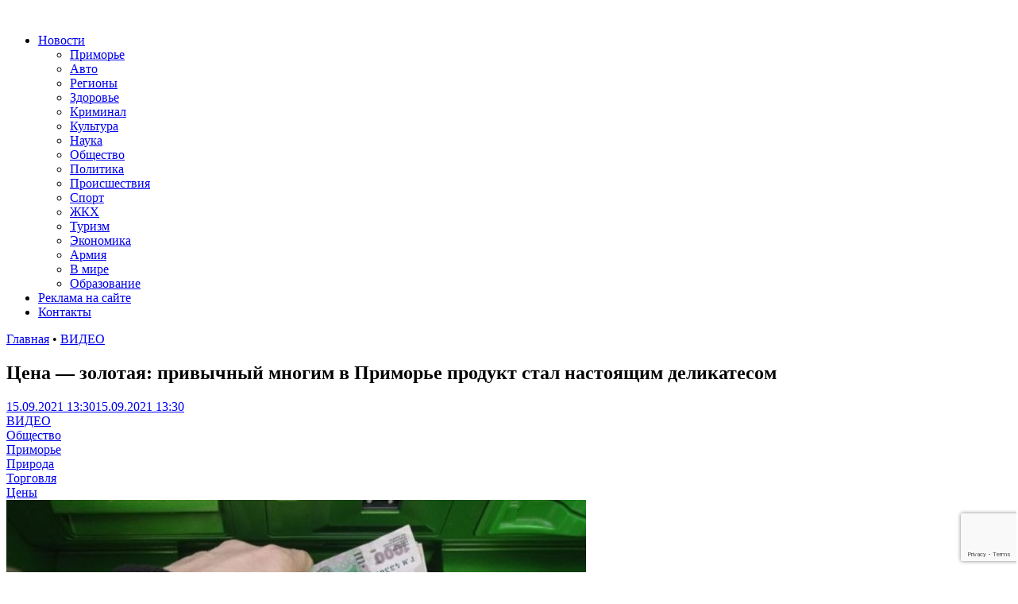

--- FILE ---
content_type: text/html
request_url: https://otvprim.ru/video/tsena-zolotaya-privychnyj-mnogim-v-primore-produkt-stal-nastoyashhim-delikatesom_2021_09_15
body_size: 43987
content:
<!DOCTYPE html>
<html lang="ru-RU" xmlns:og="http://opengraphprotocol.org/schema/" xmlns:fb="http://www.facebook.com/2008/fbml" prefix="og: https://ogp.me/ns#">
<head>
    <meta charset="UTF-8">
    <meta name="viewport" content="width=device-width, initial-scale=1">
    <link rel="profile" href="http://gmpg.org/xfn/11">
    <link rel="pingback" href="https://otvprim.ru/xmlrpc.php">
    
<!-- SEO от Rank Math - https://rankmath.com/ -->
<title>Цена - золотая: привычный многим в Приморье продукт стал настоящим деликатесом - ОТВПрим</title>
<meta name="description" content="Цена - золотая: привычный многим в Приморье продукт стал настоящим деликатесом - свежие новости, последние события от ОТВПрим. Только актуальная информация по"/>
<meta name="robots" content="follow, index, max-snippet:-1, max-video-preview:-1, max-image-preview:large"/>
<link rel="canonical" href="https://otvprim.ru/video/tsena-zolotaya-privychnyj-mnogim-v-primore-produkt-stal-nastoyashhim-delikatesom_2021_09_15" />
<meta property="og:locale" content="ru_RU" />
<meta property="og:type" content="article" />
<meta property="og:title" content="Цена - золотая: привычный многим в Приморье продукт стал настоящим деликатесом - ОТВПрим" />
<meta property="og:description" content="Цена - золотая: привычный многим в Приморье продукт стал настоящим деликатесом - свежие новости, последние события от ОТВПрим. Только актуальная информация по" />
<meta property="og:url" content="https://otvprim.ru/video/tsena-zolotaya-privychnyj-mnogim-v-primore-produkt-stal-nastoyashhim-delikatesom_2021_09_15" />
<meta property="article:section" content="ВИДЕО" />
<meta property="article:published_time" content="2021-09-15T13:30:00+10:00" />
<meta name="twitter:card" content="summary_large_image" />
<meta name="twitter:title" content="Цена - золотая: привычный многим в Приморье продукт стал настоящим деликатесом - ОТВПрим" />
<meta name="twitter:description" content="Цена - золотая: привычный многим в Приморье продукт стал настоящим деликатесом - свежие новости, последние события от ОТВПрим. Только актуальная информация по" />
<meta name="twitter:label1" content="Автор" />
<meta name="twitter:data1" content="Редактор" />
<meta name="twitter:label2" content="Время чтения" />
<meta name="twitter:data2" content="1 минута" />
<script type="application/ld+json" class="rank-math-schema">{"@context":"https://schema.org","@graph":[{"@type":"Place","@id":"https://otvprim.ru/#place","address":{"@type":"PostalAddress","streetAddress":"\u0443\u043b.\u0421\u043e\u0432\u0435\u0442\u0441\u043a\u0430\u044f, 46.","addressLocality":"\u0433. \u0412\u043b\u0430\u0434\u0438\u0432\u043e\u0441\u0442\u043e\u043a","postalCode":"690001"}},{"@type":["NewsMediaOrganization","Organization"],"@id":"https://otvprim.ru/#organization","name":"\u041e\u0422\u0412\u041f\u0440\u0438\u043c","url":"https://otvprim.ru","email":"info@otvprim.ru","address":{"@type":"PostalAddress","streetAddress":"\u0443\u043b.\u0421\u043e\u0432\u0435\u0442\u0441\u043a\u0430\u044f, 46.","addressLocality":"\u0433. \u0412\u043b\u0430\u0434\u0438\u0432\u043e\u0441\u0442\u043e\u043a","postalCode":"690001"},"location":{"@id":"https://otvprim.ru/#place"}},{"@type":"WebSite","@id":"https://otvprim.ru/#website","url":"https://otvprim.ru","name":"\u041e\u0422\u0412\u041f\u0440\u0438\u043c","publisher":{"@id":"https://otvprim.ru/#organization"},"inLanguage":"ru-RU"},{"@type":"ImageObject","@id":"https://otvprim.ru/wp-content/themes/otvprim.ru/watermark.php?src=/wp-content/uploads/2021/03/IMG_20210323_39582.jpg","url":"https://otvprim.ru/wp-content/themes/otvprim.ru/watermark.php?src=/wp-content/uploads/2021/03/IMG_20210323_39582.jpg","width":"1024","height":"576","inLanguage":"ru-RU"},{"@type":"BreadcrumbList","@id":"https://otvprim.ru/video/tsena-zolotaya-privychnyj-mnogim-v-primore-produkt-stal-nastoyashhim-delikatesom_2021_09_15#breadcrumb","itemListElement":[{"@type":"ListItem","position":"1","item":{"@id":"https://otvprim.ru","name":"\u0413\u043b\u0430\u0432\u043d\u0430\u044f"}},{"@type":"ListItem","position":"2","item":{"@id":"https://otvprim.ru/category/video","name":"\u0412\u0418\u0414\u0415\u041e"}},{"@type":"ListItem","position":"3","item":{"@id":"https://otvprim.ru/video/tsena-zolotaya-privychnyj-mnogim-v-primore-produkt-stal-nastoyashhim-delikatesom_2021_09_15","name":"\u0426\u0435\u043d\u0430 &#8212; \u0437\u043e\u043b\u043e\u0442\u0430\u044f: \u043f\u0440\u0438\u0432\u044b\u0447\u043d\u044b\u0439 \u043c\u043d\u043e\u0433\u0438\u043c \u0432 \u041f\u0440\u0438\u043c\u043e\u0440\u044c\u0435 \u043f\u0440\u043e\u0434\u0443\u043a\u0442 \u0441\u0442\u0430\u043b \u043d\u0430\u0441\u0442\u043e\u044f\u0449\u0438\u043c \u0434\u0435\u043b\u0438\u043a\u0430\u0442\u0435\u0441\u043e\u043c"}}]},{"@type":"WebPage","@id":"https://otvprim.ru/video/tsena-zolotaya-privychnyj-mnogim-v-primore-produkt-stal-nastoyashhim-delikatesom_2021_09_15#webpage","url":"https://otvprim.ru/video/tsena-zolotaya-privychnyj-mnogim-v-primore-produkt-stal-nastoyashhim-delikatesom_2021_09_15","name":"\u0426\u0435\u043d\u0430 - \u0437\u043e\u043b\u043e\u0442\u0430\u044f: \u043f\u0440\u0438\u0432\u044b\u0447\u043d\u044b\u0439 \u043c\u043d\u043e\u0433\u0438\u043c \u0432 \u041f\u0440\u0438\u043c\u043e\u0440\u044c\u0435 \u043f\u0440\u043e\u0434\u0443\u043a\u0442 \u0441\u0442\u0430\u043b \u043d\u0430\u0441\u0442\u043e\u044f\u0449\u0438\u043c \u0434\u0435\u043b\u0438\u043a\u0430\u0442\u0435\u0441\u043e\u043c - \u041e\u0422\u0412\u041f\u0440\u0438\u043c","datePublished":"2021-09-15T13:30:00+10:00","dateModified":"2021-09-15T13:30:00+10:00","isPartOf":{"@id":"https://otvprim.ru/#website"},"primaryImageOfPage":{"@id":"https://otvprim.ru/wp-content/themes/otvprim.ru/watermark.php?src=/wp-content/uploads/2021/03/IMG_20210323_39582.jpg"},"inLanguage":"ru-RU","breadcrumb":{"@id":"https://otvprim.ru/video/tsena-zolotaya-privychnyj-mnogim-v-primore-produkt-stal-nastoyashhim-delikatesom_2021_09_15#breadcrumb"}},{"@type":"Person","@id":"https://otvprim.ru/author/redaktor","name":"\u0420\u0435\u0434\u0430\u043a\u0442\u043e\u0440","url":"https://otvprim.ru/author/redaktor","image":{"@type":"ImageObject","@id":"https://secure.gravatar.com/avatar/7c625f3564e9b22eff055558cd4a7128?s=96&amp;d=mm&amp;r=g","url":"https://secure.gravatar.com/avatar/7c625f3564e9b22eff055558cd4a7128?s=96&amp;d=mm&amp;r=g","caption":"\u0420\u0435\u0434\u0430\u043a\u0442\u043e\u0440","inLanguage":"ru-RU"},"worksFor":{"@id":"https://otvprim.ru/#organization"}},{"@type":"NewsArticle","headline":"\u0426\u0435\u043d\u0430 - \u0437\u043e\u043b\u043e\u0442\u0430\u044f: \u043f\u0440\u0438\u0432\u044b\u0447\u043d\u044b\u0439 \u043c\u043d\u043e\u0433\u0438\u043c \u0432 \u041f\u0440\u0438\u043c\u043e\u0440\u044c\u0435 \u043f\u0440\u043e\u0434\u0443\u043a\u0442 \u0441\u0442\u0430\u043b \u043d\u0430\u0441\u0442\u043e\u044f\u0449\u0438\u043c \u0434\u0435\u043b\u0438\u043a\u0430\u0442\u0435\u0441\u043e\u043c - \u041e\u0422\u0412\u041f\u0440\u0438\u043c","datePublished":"2021-09-15T13:30:00+10:00","dateModified":"2021-09-15T13:30:00+10:00","articleSection":"\u0412\u0418\u0414\u0415\u041e, \u041e\u0431\u0449\u0435\u0441\u0442\u0432\u043e, \u041f\u0440\u0438\u043c\u043e\u0440\u044c\u0435, \u041f\u0440\u0438\u0440\u043e\u0434\u0430, \u0422\u043e\u0440\u0433\u043e\u0432\u043b\u044f, \u0426\u0435\u043d\u044b","author":{"@id":"https://otvprim.ru/author/redaktor","name":"\u0420\u0435\u0434\u0430\u043a\u0442\u043e\u0440"},"publisher":{"@id":"https://otvprim.ru/#organization"},"description":"\u0426\u0435\u043d\u0430 - \u0437\u043e\u043b\u043e\u0442\u0430\u044f: \u043f\u0440\u0438\u0432\u044b\u0447\u043d\u044b\u0439 \u043c\u043d\u043e\u0433\u0438\u043c \u0432 \u041f\u0440\u0438\u043c\u043e\u0440\u044c\u0435 \u043f\u0440\u043e\u0434\u0443\u043a\u0442 \u0441\u0442\u0430\u043b \u043d\u0430\u0441\u0442\u043e\u044f\u0449\u0438\u043c \u0434\u0435\u043b\u0438\u043a\u0430\u0442\u0435\u0441\u043e\u043c - \u0441\u0432\u0435\u0436\u0438\u0435 \u043d\u043e\u0432\u043e\u0441\u0442\u0438, \u043f\u043e\u0441\u043b\u0435\u0434\u043d\u0438\u0435 \u0441\u043e\u0431\u044b\u0442\u0438\u044f \u043e\u0442 \u041e\u0422\u0412\u041f\u0440\u0438\u043c. \u0422\u043e\u043b\u044c\u043a\u043e \u0430\u043a\u0442\u0443\u0430\u043b\u044c\u043d\u0430\u044f \u0438\u043d\u0444\u043e\u0440\u043c\u0430\u0446\u0438\u044f \u043f\u043e \u0442\u0435\u043c\u0435 \u0412\u0418\u0414\u0415\u041e","name":"\u0426\u0435\u043d\u0430 - \u0437\u043e\u043b\u043e\u0442\u0430\u044f: \u043f\u0440\u0438\u0432\u044b\u0447\u043d\u044b\u0439 \u043c\u043d\u043e\u0433\u0438\u043c \u0432 \u041f\u0440\u0438\u043c\u043e\u0440\u044c\u0435 \u043f\u0440\u043e\u0434\u0443\u043a\u0442 \u0441\u0442\u0430\u043b \u043d\u0430\u0441\u0442\u043e\u044f\u0449\u0438\u043c \u0434\u0435\u043b\u0438\u043a\u0430\u0442\u0435\u0441\u043e\u043c - \u041e\u0422\u0412\u041f\u0440\u0438\u043c","@id":"https://otvprim.ru/video/tsena-zolotaya-privychnyj-mnogim-v-primore-produkt-stal-nastoyashhim-delikatesom_2021_09_15#richSnippet","isPartOf":{"@id":"https://otvprim.ru/video/tsena-zolotaya-privychnyj-mnogim-v-primore-produkt-stal-nastoyashhim-delikatesom_2021_09_15#webpage"},"image":{"@id":"https://otvprim.ru/wp-content/themes/otvprim.ru/watermark.php?src=/wp-content/uploads/2021/03/IMG_20210323_39582.jpg"},"inLanguage":"ru-RU","mainEntityOfPage":{"@id":"https://otvprim.ru/video/tsena-zolotaya-privychnyj-mnogim-v-primore-produkt-stal-nastoyashhim-delikatesom_2021_09_15#webpage"}}]}</script>
<!-- /Rank Math WordPress SEO плагин -->

<link rel='dns-prefetch' href='//stats.wp.com' />
<link rel="alternate" type="application/rss+xml" title=" &raquo; Лента" href="https://otvprim.ru/feed" />
<meta property="og:title" content="Цена &#8212; золотая: привычный многим в Приморье продукт стал настоящим деликатесом"/>
<meta property="og:type" content="article"/>
<meta property="og:url" content="https://otvprim.ru/video/tsena-zolotaya-privychnyj-mnogim-v-primore-produkt-stal-nastoyashhim-delikatesom_2021_09_15"/>
<meta property="og:site_name" content="Новостной портал: новости Приморского Края / Дальнего Востока / России" /><meta property="og:image" content="https://otvprim.ru/wp-content/themes/otvprim.ru/watermark.php?src=/wp-content/uploads/2021/03/IMG_20210323_39582-730x427.jpg"/>
<script type="text/javascript">
/* <![CDATA[ */
window._wpemojiSettings = {"baseUrl":"https:\/\/s.w.org\/images\/core\/emoji\/15.0.3\/72x72\/","ext":".png","svgUrl":"https:\/\/s.w.org\/images\/core\/emoji\/15.0.3\/svg\/","svgExt":".svg","source":{"concatemoji":"https:\/\/otvprim.ru\/wp-includes\/js\/wp-emoji-release.min.js?ver=6.6.4"}};
/*! This file is auto-generated */
!function(i,n){var o,s,e;function c(e){try{var t={supportTests:e,timestamp:(new Date).valueOf()};sessionStorage.setItem(o,JSON.stringify(t))}catch(e){}}function p(e,t,n){e.clearRect(0,0,e.canvas.width,e.canvas.height),e.fillText(t,0,0);var t=new Uint32Array(e.getImageData(0,0,e.canvas.width,e.canvas.height).data),r=(e.clearRect(0,0,e.canvas.width,e.canvas.height),e.fillText(n,0,0),new Uint32Array(e.getImageData(0,0,e.canvas.width,e.canvas.height).data));return t.every(function(e,t){return e===r[t]})}function u(e,t,n){switch(t){case"flag":return n(e,"\ud83c\udff3\ufe0f\u200d\u26a7\ufe0f","\ud83c\udff3\ufe0f\u200b\u26a7\ufe0f")?!1:!n(e,"\ud83c\uddfa\ud83c\uddf3","\ud83c\uddfa\u200b\ud83c\uddf3")&&!n(e,"\ud83c\udff4\udb40\udc67\udb40\udc62\udb40\udc65\udb40\udc6e\udb40\udc67\udb40\udc7f","\ud83c\udff4\u200b\udb40\udc67\u200b\udb40\udc62\u200b\udb40\udc65\u200b\udb40\udc6e\u200b\udb40\udc67\u200b\udb40\udc7f");case"emoji":return!n(e,"\ud83d\udc26\u200d\u2b1b","\ud83d\udc26\u200b\u2b1b")}return!1}function f(e,t,n){var r="undefined"!=typeof WorkerGlobalScope&&self instanceof WorkerGlobalScope?new OffscreenCanvas(300,150):i.createElement("canvas"),a=r.getContext("2d",{willReadFrequently:!0}),o=(a.textBaseline="top",a.font="600 32px Arial",{});return e.forEach(function(e){o[e]=t(a,e,n)}),o}function t(e){var t=i.createElement("script");t.src=e,t.defer=!0,i.head.appendChild(t)}"undefined"!=typeof Promise&&(o="wpEmojiSettingsSupports",s=["flag","emoji"],n.supports={everything:!0,everythingExceptFlag:!0},e=new Promise(function(e){i.addEventListener("DOMContentLoaded",e,{once:!0})}),new Promise(function(t){var n=function(){try{var e=JSON.parse(sessionStorage.getItem(o));if("object"==typeof e&&"number"==typeof e.timestamp&&(new Date).valueOf()<e.timestamp+604800&&"object"==typeof e.supportTests)return e.supportTests}catch(e){}return null}();if(!n){if("undefined"!=typeof Worker&&"undefined"!=typeof OffscreenCanvas&&"undefined"!=typeof URL&&URL.createObjectURL&&"undefined"!=typeof Blob)try{var e="postMessage("+f.toString()+"("+[JSON.stringify(s),u.toString(),p.toString()].join(",")+"));",r=new Blob([e],{type:"text/javascript"}),a=new Worker(URL.createObjectURL(r),{name:"wpTestEmojiSupports"});return void(a.onmessage=function(e){c(n=e.data),a.terminate(),t(n)})}catch(e){}c(n=f(s,u,p))}t(n)}).then(function(e){for(var t in e)n.supports[t]=e[t],n.supports.everything=n.supports.everything&&n.supports[t],"flag"!==t&&(n.supports.everythingExceptFlag=n.supports.everythingExceptFlag&&n.supports[t]);n.supports.everythingExceptFlag=n.supports.everythingExceptFlag&&!n.supports.flag,n.DOMReady=!1,n.readyCallback=function(){n.DOMReady=!0}}).then(function(){return e}).then(function(){var e;n.supports.everything||(n.readyCallback(),(e=n.source||{}).concatemoji?t(e.concatemoji):e.wpemoji&&e.twemoji&&(t(e.twemoji),t(e.wpemoji)))}))}((window,document),window._wpemojiSettings);
/* ]]> */
</script>
<style id='wp-emoji-styles-inline-css' type='text/css'>

	img.wp-smiley, img.emoji {
		display: inline !important;
		border: none !important;
		box-shadow: none !important;
		height: 1em !important;
		width: 1em !important;
		margin: 0 0.07em !important;
		vertical-align: -0.1em !important;
		background: none !important;
		padding: 0 !important;
	}
</style>
<link rel='stylesheet' id='wp-block-library-css' href='https://otvprim.ru/wp-includes/css/dist/block-library/style.min.css?ver=6.6.4' type='text/css' media='all' />
<style id='wp-block-library-theme-inline-css' type='text/css'>
.wp-block-audio :where(figcaption){color:#555;font-size:13px;text-align:center}.is-dark-theme .wp-block-audio :where(figcaption){color:#ffffffa6}.wp-block-audio{margin:0 0 1em}.wp-block-code{border:1px solid #ccc;border-radius:4px;font-family:Menlo,Consolas,monaco,monospace;padding:.8em 1em}.wp-block-embed :where(figcaption){color:#555;font-size:13px;text-align:center}.is-dark-theme .wp-block-embed :where(figcaption){color:#ffffffa6}.wp-block-embed{margin:0 0 1em}.blocks-gallery-caption{color:#555;font-size:13px;text-align:center}.is-dark-theme .blocks-gallery-caption{color:#ffffffa6}:root :where(.wp-block-image figcaption){color:#555;font-size:13px;text-align:center}.is-dark-theme :root :where(.wp-block-image figcaption){color:#ffffffa6}.wp-block-image{margin:0 0 1em}.wp-block-pullquote{border-bottom:4px solid;border-top:4px solid;color:currentColor;margin-bottom:1.75em}.wp-block-pullquote cite,.wp-block-pullquote footer,.wp-block-pullquote__citation{color:currentColor;font-size:.8125em;font-style:normal;text-transform:uppercase}.wp-block-quote{border-left:.25em solid;margin:0 0 1.75em;padding-left:1em}.wp-block-quote cite,.wp-block-quote footer{color:currentColor;font-size:.8125em;font-style:normal;position:relative}.wp-block-quote.has-text-align-right{border-left:none;border-right:.25em solid;padding-left:0;padding-right:1em}.wp-block-quote.has-text-align-center{border:none;padding-left:0}.wp-block-quote.is-large,.wp-block-quote.is-style-large,.wp-block-quote.is-style-plain{border:none}.wp-block-search .wp-block-search__label{font-weight:700}.wp-block-search__button{border:1px solid #ccc;padding:.375em .625em}:where(.wp-block-group.has-background){padding:1.25em 2.375em}.wp-block-separator.has-css-opacity{opacity:.4}.wp-block-separator{border:none;border-bottom:2px solid;margin-left:auto;margin-right:auto}.wp-block-separator.has-alpha-channel-opacity{opacity:1}.wp-block-separator:not(.is-style-wide):not(.is-style-dots){width:100px}.wp-block-separator.has-background:not(.is-style-dots){border-bottom:none;height:1px}.wp-block-separator.has-background:not(.is-style-wide):not(.is-style-dots){height:2px}.wp-block-table{margin:0 0 1em}.wp-block-table td,.wp-block-table th{word-break:normal}.wp-block-table :where(figcaption){color:#555;font-size:13px;text-align:center}.is-dark-theme .wp-block-table :where(figcaption){color:#ffffffa6}.wp-block-video :where(figcaption){color:#555;font-size:13px;text-align:center}.is-dark-theme .wp-block-video :where(figcaption){color:#ffffffa6}.wp-block-video{margin:0 0 1em}:root :where(.wp-block-template-part.has-background){margin-bottom:0;margin-top:0;padding:1.25em 2.375em}
</style>
<style id='rank-math-toc-block-style-inline-css' type='text/css'>
.wp-block-rank-math-toc-block nav ol{counter-reset:item}.wp-block-rank-math-toc-block nav ol li{display:block}.wp-block-rank-math-toc-block nav ol li:before{content:counters(item, ".") ". ";counter-increment:item}

</style>
<link rel='stylesheet' id='mediaelement-css' href='https://otvprim.ru/wp-includes/js/mediaelement/mediaelementplayer-legacy.min.css?ver=4.2.17' type='text/css' media='all' />
<link rel='stylesheet' id='wp-mediaelement-css' href='https://otvprim.ru/wp-includes/js/mediaelement/wp-mediaelement.min.css?ver=6.6.4' type='text/css' media='all' />
<style id='jetpack-sharing-buttons-style-inline-css' type='text/css'>
.jetpack-sharing-buttons__services-list{display:flex;flex-direction:row;flex-wrap:wrap;gap:0;list-style-type:none;margin:5px;padding:0}.jetpack-sharing-buttons__services-list.has-small-icon-size{font-size:12px}.jetpack-sharing-buttons__services-list.has-normal-icon-size{font-size:16px}.jetpack-sharing-buttons__services-list.has-large-icon-size{font-size:24px}.jetpack-sharing-buttons__services-list.has-huge-icon-size{font-size:36px}@media print{.jetpack-sharing-buttons__services-list{display:none!important}}.editor-styles-wrapper .wp-block-jetpack-sharing-buttons{gap:0;padding-inline-start:0}ul.jetpack-sharing-buttons__services-list.has-background{padding:1.25em 2.375em}
</style>
<link rel='stylesheet' id='rutube-embed-styles-css' href='https://otvprim.ru/wp-content/plugins/rutube-embed/build/style-index.css?ver=1765195830' type='text/css' media='all' />
<style id='classic-theme-styles-inline-css' type='text/css'>
/*! This file is auto-generated */
.wp-block-button__link{color:#fff;background-color:#32373c;border-radius:9999px;box-shadow:none;text-decoration:none;padding:calc(.667em + 2px) calc(1.333em + 2px);font-size:1.125em}.wp-block-file__button{background:#32373c;color:#fff;text-decoration:none}
</style>
<style id='global-styles-inline-css' type='text/css'>
:root{--wp--preset--aspect-ratio--square: 1;--wp--preset--aspect-ratio--4-3: 4/3;--wp--preset--aspect-ratio--3-4: 3/4;--wp--preset--aspect-ratio--3-2: 3/2;--wp--preset--aspect-ratio--2-3: 2/3;--wp--preset--aspect-ratio--16-9: 16/9;--wp--preset--aspect-ratio--9-16: 9/16;--wp--preset--color--black: #000000;--wp--preset--color--cyan-bluish-gray: #abb8c3;--wp--preset--color--white: #ffffff;--wp--preset--color--pale-pink: #f78da7;--wp--preset--color--vivid-red: #cf2e2e;--wp--preset--color--luminous-vivid-orange: #ff6900;--wp--preset--color--luminous-vivid-amber: #fcb900;--wp--preset--color--light-green-cyan: #7bdcb5;--wp--preset--color--vivid-green-cyan: #00d084;--wp--preset--color--pale-cyan-blue: #8ed1fc;--wp--preset--color--vivid-cyan-blue: #0693e3;--wp--preset--color--vivid-purple: #9b51e0;--wp--preset--gradient--vivid-cyan-blue-to-vivid-purple: linear-gradient(135deg,rgba(6,147,227,1) 0%,rgb(155,81,224) 100%);--wp--preset--gradient--light-green-cyan-to-vivid-green-cyan: linear-gradient(135deg,rgb(122,220,180) 0%,rgb(0,208,130) 100%);--wp--preset--gradient--luminous-vivid-amber-to-luminous-vivid-orange: linear-gradient(135deg,rgba(252,185,0,1) 0%,rgba(255,105,0,1) 100%);--wp--preset--gradient--luminous-vivid-orange-to-vivid-red: linear-gradient(135deg,rgba(255,105,0,1) 0%,rgb(207,46,46) 100%);--wp--preset--gradient--very-light-gray-to-cyan-bluish-gray: linear-gradient(135deg,rgb(238,238,238) 0%,rgb(169,184,195) 100%);--wp--preset--gradient--cool-to-warm-spectrum: linear-gradient(135deg,rgb(74,234,220) 0%,rgb(151,120,209) 20%,rgb(207,42,186) 40%,rgb(238,44,130) 60%,rgb(251,105,98) 80%,rgb(254,248,76) 100%);--wp--preset--gradient--blush-light-purple: linear-gradient(135deg,rgb(255,206,236) 0%,rgb(152,150,240) 100%);--wp--preset--gradient--blush-bordeaux: linear-gradient(135deg,rgb(254,205,165) 0%,rgb(254,45,45) 50%,rgb(107,0,62) 100%);--wp--preset--gradient--luminous-dusk: linear-gradient(135deg,rgb(255,203,112) 0%,rgb(199,81,192) 50%,rgb(65,88,208) 100%);--wp--preset--gradient--pale-ocean: linear-gradient(135deg,rgb(255,245,203) 0%,rgb(182,227,212) 50%,rgb(51,167,181) 100%);--wp--preset--gradient--electric-grass: linear-gradient(135deg,rgb(202,248,128) 0%,rgb(113,206,126) 100%);--wp--preset--gradient--midnight: linear-gradient(135deg,rgb(2,3,129) 0%,rgb(40,116,252) 100%);--wp--preset--font-size--small: 13px;--wp--preset--font-size--medium: 20px;--wp--preset--font-size--large: 36px;--wp--preset--font-size--x-large: 42px;--wp--preset--spacing--20: 0.44rem;--wp--preset--spacing--30: 0.67rem;--wp--preset--spacing--40: 1rem;--wp--preset--spacing--50: 1.5rem;--wp--preset--spacing--60: 2.25rem;--wp--preset--spacing--70: 3.38rem;--wp--preset--spacing--80: 5.06rem;--wp--preset--shadow--natural: 6px 6px 9px rgba(0, 0, 0, 0.2);--wp--preset--shadow--deep: 12px 12px 50px rgba(0, 0, 0, 0.4);--wp--preset--shadow--sharp: 6px 6px 0px rgba(0, 0, 0, 0.2);--wp--preset--shadow--outlined: 6px 6px 0px -3px rgba(255, 255, 255, 1), 6px 6px rgba(0, 0, 0, 1);--wp--preset--shadow--crisp: 6px 6px 0px rgba(0, 0, 0, 1);}:where(.is-layout-flex){gap: 0.5em;}:where(.is-layout-grid){gap: 0.5em;}body .is-layout-flex{display: flex;}.is-layout-flex{flex-wrap: wrap;align-items: center;}.is-layout-flex > :is(*, div){margin: 0;}body .is-layout-grid{display: grid;}.is-layout-grid > :is(*, div){margin: 0;}:where(.wp-block-columns.is-layout-flex){gap: 2em;}:where(.wp-block-columns.is-layout-grid){gap: 2em;}:where(.wp-block-post-template.is-layout-flex){gap: 1.25em;}:where(.wp-block-post-template.is-layout-grid){gap: 1.25em;}.has-black-color{color: var(--wp--preset--color--black) !important;}.has-cyan-bluish-gray-color{color: var(--wp--preset--color--cyan-bluish-gray) !important;}.has-white-color{color: var(--wp--preset--color--white) !important;}.has-pale-pink-color{color: var(--wp--preset--color--pale-pink) !important;}.has-vivid-red-color{color: var(--wp--preset--color--vivid-red) !important;}.has-luminous-vivid-orange-color{color: var(--wp--preset--color--luminous-vivid-orange) !important;}.has-luminous-vivid-amber-color{color: var(--wp--preset--color--luminous-vivid-amber) !important;}.has-light-green-cyan-color{color: var(--wp--preset--color--light-green-cyan) !important;}.has-vivid-green-cyan-color{color: var(--wp--preset--color--vivid-green-cyan) !important;}.has-pale-cyan-blue-color{color: var(--wp--preset--color--pale-cyan-blue) !important;}.has-vivid-cyan-blue-color{color: var(--wp--preset--color--vivid-cyan-blue) !important;}.has-vivid-purple-color{color: var(--wp--preset--color--vivid-purple) !important;}.has-black-background-color{background-color: var(--wp--preset--color--black) !important;}.has-cyan-bluish-gray-background-color{background-color: var(--wp--preset--color--cyan-bluish-gray) !important;}.has-white-background-color{background-color: var(--wp--preset--color--white) !important;}.has-pale-pink-background-color{background-color: var(--wp--preset--color--pale-pink) !important;}.has-vivid-red-background-color{background-color: var(--wp--preset--color--vivid-red) !important;}.has-luminous-vivid-orange-background-color{background-color: var(--wp--preset--color--luminous-vivid-orange) !important;}.has-luminous-vivid-amber-background-color{background-color: var(--wp--preset--color--luminous-vivid-amber) !important;}.has-light-green-cyan-background-color{background-color: var(--wp--preset--color--light-green-cyan) !important;}.has-vivid-green-cyan-background-color{background-color: var(--wp--preset--color--vivid-green-cyan) !important;}.has-pale-cyan-blue-background-color{background-color: var(--wp--preset--color--pale-cyan-blue) !important;}.has-vivid-cyan-blue-background-color{background-color: var(--wp--preset--color--vivid-cyan-blue) !important;}.has-vivid-purple-background-color{background-color: var(--wp--preset--color--vivid-purple) !important;}.has-black-border-color{border-color: var(--wp--preset--color--black) !important;}.has-cyan-bluish-gray-border-color{border-color: var(--wp--preset--color--cyan-bluish-gray) !important;}.has-white-border-color{border-color: var(--wp--preset--color--white) !important;}.has-pale-pink-border-color{border-color: var(--wp--preset--color--pale-pink) !important;}.has-vivid-red-border-color{border-color: var(--wp--preset--color--vivid-red) !important;}.has-luminous-vivid-orange-border-color{border-color: var(--wp--preset--color--luminous-vivid-orange) !important;}.has-luminous-vivid-amber-border-color{border-color: var(--wp--preset--color--luminous-vivid-amber) !important;}.has-light-green-cyan-border-color{border-color: var(--wp--preset--color--light-green-cyan) !important;}.has-vivid-green-cyan-border-color{border-color: var(--wp--preset--color--vivid-green-cyan) !important;}.has-pale-cyan-blue-border-color{border-color: var(--wp--preset--color--pale-cyan-blue) !important;}.has-vivid-cyan-blue-border-color{border-color: var(--wp--preset--color--vivid-cyan-blue) !important;}.has-vivid-purple-border-color{border-color: var(--wp--preset--color--vivid-purple) !important;}.has-vivid-cyan-blue-to-vivid-purple-gradient-background{background: var(--wp--preset--gradient--vivid-cyan-blue-to-vivid-purple) !important;}.has-light-green-cyan-to-vivid-green-cyan-gradient-background{background: var(--wp--preset--gradient--light-green-cyan-to-vivid-green-cyan) !important;}.has-luminous-vivid-amber-to-luminous-vivid-orange-gradient-background{background: var(--wp--preset--gradient--luminous-vivid-amber-to-luminous-vivid-orange) !important;}.has-luminous-vivid-orange-to-vivid-red-gradient-background{background: var(--wp--preset--gradient--luminous-vivid-orange-to-vivid-red) !important;}.has-very-light-gray-to-cyan-bluish-gray-gradient-background{background: var(--wp--preset--gradient--very-light-gray-to-cyan-bluish-gray) !important;}.has-cool-to-warm-spectrum-gradient-background{background: var(--wp--preset--gradient--cool-to-warm-spectrum) !important;}.has-blush-light-purple-gradient-background{background: var(--wp--preset--gradient--blush-light-purple) !important;}.has-blush-bordeaux-gradient-background{background: var(--wp--preset--gradient--blush-bordeaux) !important;}.has-luminous-dusk-gradient-background{background: var(--wp--preset--gradient--luminous-dusk) !important;}.has-pale-ocean-gradient-background{background: var(--wp--preset--gradient--pale-ocean) !important;}.has-electric-grass-gradient-background{background: var(--wp--preset--gradient--electric-grass) !important;}.has-midnight-gradient-background{background: var(--wp--preset--gradient--midnight) !important;}.has-small-font-size{font-size: var(--wp--preset--font-size--small) !important;}.has-medium-font-size{font-size: var(--wp--preset--font-size--medium) !important;}.has-large-font-size{font-size: var(--wp--preset--font-size--large) !important;}.has-x-large-font-size{font-size: var(--wp--preset--font-size--x-large) !important;}
:where(.wp-block-post-template.is-layout-flex){gap: 1.25em;}:where(.wp-block-post-template.is-layout-grid){gap: 1.25em;}
:where(.wp-block-columns.is-layout-flex){gap: 2em;}:where(.wp-block-columns.is-layout-grid){gap: 2em;}
:root :where(.wp-block-pullquote){font-size: 1.5em;line-height: 1.6;}
</style>
<link rel='stylesheet' id='contact-form-7-css' href='https://otvprim.ru/wp-content/plugins/contact-form-7/includes/css/styles.css?ver=5.9.8' type='text/css' media='all' />
<link rel='stylesheet' id='likely-style-css' href='https://otvprim.ru/wp-content/plugins/likely/likely.css?ver=6.6.4' type='text/css' media='all' />
<link rel='stylesheet' id='wp-polls-css' href='https://otvprim.ru/wp-content/plugins/wp-polls/polls-css.css?ver=2.77.2' type='text/css' media='all' />
<style id='wp-polls-inline-css' type='text/css'>
.wp-polls .pollbar {
	margin: 1px;
	font-size: 8px;
	line-height: 10px;
	height: 10px;
	background: #2cb2bc;
	border: 1px solid #2cb2bc;
}

</style>
<link rel='stylesheet' id='bootstrap.css-css' href='https://otvprim.ru/wp-content/themes/otvprim.ru/css/bootstrap.min.css?ver=all' type='text/css' media='all' />
<link rel='stylesheet' id='font-awesome-css' href='https://otvprim.ru/wp-content/themes/otvprim.ru/css/font-awesome.min.css?ver=6.6.4' type='text/css' media='all' />
<link rel='stylesheet' id='awaken-style-css' href='https://otvprim.ru/wp-content/themes/otvprim.ru/style.css?ver=1730277398' type='text/css' media='all' />
<link rel='stylesheet' id='awaken-font-awesome-css' href='https://otvprim.ru/wp-content/themes/awaken/css/font-awesome.min.css?ver=4.4.0' type='text/css' media='all' />
<link rel='stylesheet' id='awaken-fonts-css' href='https://otvprim.ru/wp-content/themes/awaken/css/fonts.css' type='text/css' media='all' />
<link rel='stylesheet' id='recent-posts-widget-with-thumbnails-public-style-css' href='https://otvprim.ru/wp-content/plugins/recent-posts-widget-with-thumbnails/public.css?ver=7.1.1' type='text/css' media='all' />
<script type="text/javascript" src="https://otvprim.ru/wp-includes/js/jquery/jquery.min.js?ver=3.7.1" id="jquery-core-js"></script>
<script type="text/javascript" src="https://otvprim.ru/wp-includes/js/jquery/jquery-migrate.min.js?ver=3.4.1" id="jquery-migrate-js"></script>
<script type="text/javascript" src="https://otvprim.ru/wp-content/plugins/likely/likely.js?ver=6.6.4" id="likely-script-js"></script>
<!--[if lt IE 9]>
<script type="text/javascript" src="https://otvprim.ru/wp-content/themes/awaken/js/respond.min.js?ver=6.6.4" id="respond-js"></script>
<![endif]-->
<!--[if lt IE 9]>
<script type="text/javascript" src="https://otvprim.ru/wp-content/themes/awaken/js/html5shiv.js?ver=6.6.4" id="html5shiv-js"></script>
<![endif]-->
<link rel="https://api.w.org/" href="https://otvprim.ru/wp-json/" /><link rel="alternate" title="JSON" type="application/json" href="https://otvprim.ru/wp-json/wp/v2/posts/156107" /><link rel="EditURI" type="application/rsd+xml" title="RSD" href="https://otvprim.ru/xmlrpc.php?rsd" />
<meta name="generator" content="WordPress 6.6.4" />
<link rel='shortlink' href='https://otvprim.ru/?p=156107' />
<link rel="alternate" title="oEmbed (JSON)" type="application/json+oembed" href="https://otvprim.ru/wp-json/oembed/1.0/embed?url=https%3A%2F%2Fotvprim.ru%2Fvideo%2Ftsena-zolotaya-privychnyj-mnogim-v-primore-produkt-stal-nastoyashhim-delikatesom_2021_09_15" />
<link rel="alternate" title="oEmbed (XML)" type="text/xml+oembed" href="https://otvprim.ru/wp-json/oembed/1.0/embed?url=https%3A%2F%2Fotvprim.ru%2Fvideo%2Ftsena-zolotaya-privychnyj-mnogim-v-primore-produkt-stal-nastoyashhim-delikatesom_2021_09_15&#038;format=xml" />

	<script type="text/javascript">
	    var ajaxurl = 'https://otvprim.ru/wp-admin/admin-ajax.php';
	</script>

	<style type="text/css">
		.ajax-calendar{
			position:relative;
		}

		#ajax_ac_widget th {
		background: none repeat scroll 0 0 #2cb2bc;
		color: #FFFFFF;
		font-weight: normal;
		padding: 5px 1px;
		text-align: center;
		 font-size: 16px;
		}
		#ajax_ac_widget {
			padding: 5px;
		}
		
		#ajax_ac_widget td {
			border: 1px solid #CCCCCC;
			text-align: center;
		}
		
		#my-calendar a {
			background: none repeat scroll 0 0 #008000;
			color: #FFFFFF;
			display: block;
			padding: 6px 0;
			width: 100% !important;
		}
		#my-calendar{
			width:100%;
		}
		
		
		#my_calender span {
			display: block;
			padding: 6px 0;
			width: 100% !important;
		}
		
		#today a,#today span {
			   background: none repeat scroll 0 0 #2cb2bc !important;
			color: #FFFFFF;
		}
		#ajax_ac_widget #my_year {
			float: right;
		}
		.select_ca #my_month {
			float: left;
		}

	</style>
		<style>img#wpstats{display:none}</style>
		<style>article{
     font-size: 16px;
}</style><link rel="icon" href="https://otvprim.ru/wp-content/uploads/2019/06/cropped-logo_otv_cyr-32x32.png" sizes="32x32" />
<link rel="icon" href="https://otvprim.ru/wp-content/uploads/2019/06/cropped-logo_otv_cyr-192x192.png" sizes="192x192" />
<link rel="apple-touch-icon" href="https://otvprim.ru/wp-content/uploads/2019/06/cropped-logo_otv_cyr-180x180.png" />
<meta name="msapplication-TileImage" content="https://otvprim.ru/wp-content/uploads/2019/06/cropped-logo_otv_cyr-270x270.png" />

	<link href="https://fonts.googleapis.com/css2?family=Open+Sans:ital,wght@0,400;0,600;0,700;1,400&display=swap" rel="stylesheet">
</head>

<body class="post-template-default single single-post postid-156107 single-format-standard wp-embed-responsive group-blog">
<div id="page" class="hfeed site">
	<header id="masthead" class="site-header">
        <div class="top-nav">
            <div class="container">
                <div class="row align-items-center">
                    <div class="col-4 col-sm-7 col-md-8">
                        <div class="logo-container">
                            <div class="site-logo">
                                <a href="https://otvprim.ru/" rel="home">
                                    <img src="/wp-content/themes/otvprim.ru/images/logo.png" alt="" />
                                </a>
                            </div>
                            <nav id="top-navigation" class="top-navigation" role="navigation">
                                <div class="menu-top-container"><ul id="menu-top" class="menu"><li id="menu-item-74642" class="menu-item menu-item-type-taxonomy menu-item-object-category current-post-ancestor menu-item-has-children menu-item-74642"><a href="https://otvprim.ru/category/news">Новости</a>
<ul class="sub-menu">
	<li id="menu-item-74889" class="menu-item menu-item-type-taxonomy menu-item-object-category current-post-ancestor current-menu-parent current-post-parent menu-item-74889"><a href="https://otvprim.ru/category/news/primore">Приморье</a></li>
	<li id="menu-item-74888" class="menu-item menu-item-type-taxonomy menu-item-object-category menu-item-74888"><a href="https://otvprim.ru/category/news/avto">Авто</a></li>
	<li id="menu-item-74890" class="menu-item menu-item-type-taxonomy menu-item-object-category menu-item-74890"><a href="https://otvprim.ru/category/news/regiony">Регионы</a></li>
	<li id="menu-item-74644" class="menu-item menu-item-type-taxonomy menu-item-object-category menu-item-74644"><a href="https://otvprim.ru/category/news/news_health">Здоровье</a></li>
	<li id="menu-item-74645" class="menu-item menu-item-type-taxonomy menu-item-object-category menu-item-74645"><a href="https://otvprim.ru/category/news/news_crime">Криминал</a></li>
	<li id="menu-item-74646" class="menu-item menu-item-type-taxonomy menu-item-object-category menu-item-74646"><a href="https://otvprim.ru/category/news/news_crime-news">Культура</a></li>
	<li id="menu-item-74647" class="menu-item menu-item-type-taxonomy menu-item-object-category menu-item-74647"><a href="https://otvprim.ru/category/news/news_science">Наука</a></li>
	<li id="menu-item-74648" class="menu-item menu-item-type-taxonomy menu-item-object-category current-post-ancestor current-menu-parent current-post-parent menu-item-74648"><a href="https://otvprim.ru/category/news/news_society">Общество</a></li>
	<li id="menu-item-74649" class="menu-item menu-item-type-taxonomy menu-item-object-category menu-item-74649"><a href="https://otvprim.ru/category/news/news_politics">Политика</a></li>
	<li id="menu-item-74650" class="menu-item menu-item-type-taxonomy menu-item-object-category menu-item-74650"><a href="https://otvprim.ru/category/news/news_incident">Происшествия</a></li>
	<li id="menu-item-74651" class="menu-item menu-item-type-taxonomy menu-item-object-category menu-item-74651"><a href="https://otvprim.ru/category/news/news_sport">Спорт</a></li>
	<li id="menu-item-74643" class="menu-item menu-item-type-taxonomy menu-item-object-category menu-item-74643"><a href="https://otvprim.ru/category/news/news_communal_services">ЖКХ</a></li>
	<li id="menu-item-74652" class="menu-item menu-item-type-taxonomy menu-item-object-category menu-item-74652"><a href="https://otvprim.ru/category/news/news_tourism">Туризм</a></li>
	<li id="menu-item-74653" class="menu-item menu-item-type-taxonomy menu-item-object-category current-post-ancestor menu-item-74653"><a href="https://otvprim.ru/category/news/news_economics">Экономика</a></li>
	<li id="menu-item-76124" class="menu-item menu-item-type-taxonomy menu-item-object-category menu-item-76124"><a href="https://otvprim.ru/category/news/armiya">Армия</a></li>
	<li id="menu-item-76125" class="menu-item menu-item-type-taxonomy menu-item-object-category menu-item-76125"><a href="https://otvprim.ru/category/news/v-mire">В мире</a></li>
	<li id="menu-item-76126" class="menu-item menu-item-type-taxonomy menu-item-object-category menu-item-76126"><a href="https://otvprim.ru/category/news/obrazovanie">Образование</a></li>
</ul>
</li>
<li id="menu-item-103" class="menu-item menu-item-type-post_type menu-item-object-page menu-item-103"><a href="https://otvprim.ru/reklama-na-sajte">Реклама на сайте</a></li>
<li id="menu-item-88161" class="menu-item menu-item-type-post_type menu-item-object-page menu-item-88161"><a href="https://otvprim.ru/kontakty">Контакты</a></li>
</ul></div>                            </nav>
                            <a href="#" class="navbutton" id="top-nav-button"></a>
                            <div class="responsive-topnav"></div>
                        </div>
                    </div>
                    <div class="col-8 col-sm-5 col-md-4">
                        <div class="asocial-area float-right">
                            <span class="asocial-icon"><a href="https://vk.com/public179887085" target="_blank"><i class="fa fa-vk"></i></a></span>
                            <span class="asocial-icon"><a href="https://ok.ru/group/54949434949832" target="_blank"><i class="fa fa-odnoklassniki"></i></a></span>
                            <span class="asocial-icon"><a href="https://instagram.com/lifedv" target="_blank"><i class="fa fa-instagram"></i></a></span>
                            <span class="asocial-icon"><a href="https://www.facebook.com/groups/263914727875657/" target="_blank"><i class="fa fa-facebook"></i></a></span>
                            <span class="asocial-icon"><a href="https://wa.me/+79990406820" target="_blank"><i class="fa fa-whatsapp"></i></a></span>
                        </div>
                    </div>
                </div><!-- row -->
            </div><!-- .container -->
        </div>
	</header><!-- #masthead -->

	<div id="content" class="site-content">
		<div class="container">
<nav aria-label="breadcrumbs" class="rank-math-breadcrumb"><p><a href="https://otvprim.ru">Главная</a><span class="separator"> &bull; </span><a href="https://otvprim.ru/category/video">ВИДЕО</a></p></nav>    <div class="row single">
                <div class="col-xs-12 col-sm-12 col-md-8">
            <div id="primary" class="content-area">
                <main id="main" class="site-main" role="main">
                                
                    <article id="post-156107" class="post-156107 post type-post status-publish format-standard has-post-thumbnail hentry category-video category-news_society category-primore category-priroda category-torgovlya category-tseny" data-href="https://otvprim.ru/video/tsena-zolotaya-privychnyj-mnogim-v-primore-produkt-stal-nastoyashhim-delikatesom_2021_09_15">
    <header class="single-entry-header">
		<h1 class="single-entry-title entry-title">Цена &#8212; золотая: привычный многим в Приморье продукт стал настоящим деликатесом</h1>
        <div class="single-entry-meta">
			<div class="posted-on"><a href="https://otvprim.ru/video/tsena-zolotaya-privychnyj-mnogim-v-primore-produkt-stal-nastoyashhim-delikatesom_2021_09_15" rel="bookmark"><time class="entry-date published" datetime="2021-09-15T13:30:00+10:00">15.09.2021 13:30</time><time class="updated" datetime="2021-09-15T13:12:37+10:00">15.09.2021 13:30</time></a></div><div class="categories"><div><a href="https://otvprim.ru/category/video">ВИДЕО</a></div><div><a href="https://otvprim.ru/category/news/news_society">Общество</a></div><div><a href="https://otvprim.ru/category/news/primore">Приморье</a></div><div><a href="https://otvprim.ru/category/news/priroda">Природа</a></div><div><a href="https://otvprim.ru/category/news/news_economics/torgovlya">Торговля</a></div><div><a href="https://otvprim.ru/category/news/news_economics/tseny">Цены</a></div></div> 
        </div><!-- .entry-meta -->
    </header><!-- .entry-header -->
	
				<div class="article-featured-image">
                <img width="730" height="427" src="https://otvprim.ru/wp-content/themes/otvprim.ru/watermark.php?src=/wp-content/uploads/2021/03/IMG_20210323_39582-730x427.jpg" class="attachment-featured-slider size-featured-slider wp-post-image" alt="" decoding="async" fetchpriority="high" />			</div>
            
    <div class="entry-content">
		<!DOCTYPE html PUBLIC "-//W3C//DTD HTML 4.0 Transitional//EN" "http://www.w3.org/TR/REC-html40/loose.dtd">
<?xml encoding="UTF-8"><html><body><p>&#1042; &#1101;&#1090;&#1086;&#1084; &#1089;&#1077;&#1079;&#1086;&#1085;&#1077; &#1086;&#1085;&#1080; &#1089;&#1090;&#1072;&#1083;&#1080; &#1085;&#1072;&#1089;&#1090;&#1086;&#1103;&#1097;&#1080;&#1084; &#1087;&#1088;&#1080;&#1084;&#1086;&#1088;&#1089;&#1082;&#1080;&#1084; &#1076;&#1077;&#1083;&#1080;&#1082;&#1072;&#1090;&#1077;&#1089;&#1086;&#1084;. &#1048; &#1088;&#1072;&#1079;&#1075;&#1086;&#1074;&#1086;&#1088; &#1089;&#1077;&#1081;&#1095;&#1072;&#1089; &#1089;&#1086;&#1074;&#1089;&#1077;&#1084; &#1085;&#1077; &#1086; &#1084;&#1086;&#1088;&#1077;&#1087;&#1088;&#1086;&#1076;&#1091;&#1082;&#1090;&#1072;&#1093;. &#1043;&#1088;&#1080;&#1073;&#1099;. &#1062;&#1077;&#1085;&#1072; &#1085;&#1072; &#1101;&#1090;&#1080; &#1083;&#1077;&#1089;&#1085;&#1099;&#1077; &#1083;&#1072;&#1082;&#1086;&#1084;&#1089;&#1090;&#1074;&#1072; &#1085;&#1077;&#1087;&#1088;&#1080;&#1103;&#1090;&#1085;&#1086; &#1091;&#1076;&#1080;&#1074;&#1083;&#1103;&#1077;&#1090;. &#1042; &#1095;&#1077;&#1084; &#1087;&#1088;&#1080;&#1095;&#1080;&#1085;&#1072; &mdash; &#1088;&#1072;&#1079;&#1073;&#1080;&#1088;&#1072;&#1083;&#1080;&#1089;&#1100; &#1082;&#1086;&#1088;&#1088;&#1077;&#1089;&#1087;&#1086;&#1085;&#1076;&#1077;&#1085;&#1090;&#1099; <a href="https://otvprim.tv/economics/primorskij-kraj_14.09.2021_95820_bezgribje-tseny-na-griby-v-primorje-bjut-rekordy.html" target="_blank" rel="noopener">&#1054;&#1073;&#1097;&#1077;&#1089;&#1090;&#1074;&#1077;&#1085;&#1085;&#1086;&#1075;&#1086; &#1090;&#1077;&#1083;&#1077;&#1074;&#1080;&#1076;&#1077;&#1085;&#1080;&#1103; &#1055;&#1088;&#1080;&#1084;&#1086;&#1088;&#1100;&#1103;.&nbsp;</a></p>



<p>&mdash; &#1042;&#1086;&#1090; &#1076;&#1072;&#1083;&#1100;&#1085;&#1077;&#1074;&#1086;&#1089;&#1090;&#1086;&#1095;&#1085;&#1099;&#1077; &#1086;&#1073;&#1072;&#1073;&#1082;&#1080;. &#1054;&#1073;&#1098;&#1077;&#1084; &#1073;&#1086;&#1083;&#1100;&#1096;&#1086;&#1081; &ndash; &#1087;&#1088;&#1086;&#1076;&#1072;&#1077;&#1084; &#1087;&#1086; 500 &#1088;&#1091;&#1073;&#1083;&#1077;&#1081;. &#1042;&#1086;&#1090; &#1086;&#1073;&#1098;&#1077;&#1084; &#1095;&#1091;&#1090;&#1100; &#1084;&#1077;&#1085;&#1100;&#1096;&#1077;. &#1058;&#1086;&#1078;&#1077; &#1087;&#1086; 500 &#1088;&#1091;&#1073;&#1083;&#1077;&#1081; &#1087;&#1088;&#1086;&#1076;&#1072;&#1077;&#1084;. &#1069;&#1090;&#1086; &#1076;&#1072;&#1083;&#1100;&#1085;&#1077;&#1074;&#1086;&#1089;&#1090;&#1086;&#1095;&#1085;&#1099;&#1081; &#1086;&#1073;&#1072;&#1073;&#1086;&#1082;. &#1042; &#1085;&#1072;&#1088;&#1086;&#1076;&#1077; &#1085;&#1072;&#1079;&#1099;&#1074;&#1072;&#1077;&#1090;&#1089;&#1103; &laquo;&#1094;&#1072;&#1088;&#1089;&#1082;&#1080;&#1081;&raquo; &#1075;&#1088;&#1080;&#1073;.</p>



<p>&#1062;&#1077;&#1085;&#1072; &#1090;&#1086;&#1078;&#1077; &#1082;&#1086;&#1088;&#1086;&#1083;&#1077;&#1074;&#1089;&#1082;&#1072;&#1103; &mdash; 500 &#1088;&#1091;&#1073;&#1083;&#1077;&#1081; &#1079;&#1072; &#1087;&#1086;&#1083;&#1082;&#1080;&#1083;&#1086;. &#1059;&#1084;&#1085;&#1086;&#1078;&#1072;&#1077;&#1084; &#1085;&#1072; &#1076;&#1074;&#1072;, &#1087;&#1086;&#1083;&#1091;&#1095;&#1072;&#1077;&#1084; 1000. &#1040; &#1073;&#1077;&#1083;&#1099;&#1077; &#1075;&#1088;&#1080;&#1073;&#1099; &#1080; &#1090;&#1086;&#1075;&#1086; &#1076;&#1086;&#1088;&#1086;&#1078;&#1077;! 2000 &#1079;&#1072; &#1074;&#1077;&#1076;&#1088;&#1086;, &#1074; &#1082;&#1086;&#1090;&#1086;&#1088;&#1086;&#1084; &#1095;&#1091;&#1090;&#1100; &#1073;&#1086;&#1083;&#1100;&#1096;&#1077; &#1082;&#1080;&#1083;&#1086;&#1075;&#1088;&#1072;&#1084;&#1084;&#1072;. &#1053;&#1086; &#1077;&#1089;&#1090;&#1100; &#1074;&#1072;&#1088;&#1080;&#1072;&#1085;&#1090;&#1099; &#1087;&#1086;&#1073;&#1102;&#1076;&#1078;&#1077;&#1090;&#1085;&#1077;&#1077;.</p>



<p>&#1050;&#1086;&#1085;&#1077;&#1095;&#1085;&#1086;, &#1087;&#1086; &#1089;&#1088;&#1072;&#1074;&#1085;&#1077;&#1085;&#1080;&#1102; &#1089; &#1079;&#1086;&#1083;&#1086;&#1090;&#1086;&#1081; &#1094;&#1077;&#1085;&#1086;&#1081; &#1085;&#1072; &#1073;&#1077;&#1083;&#1099;&#1077; &#1075;&#1088;&#1080;&#1073;&#1099; &#1101;&#1090;&#1080; &#1084;&#1086;&#1078;&#1085;&#1086; &#1085;&#1072;&#1079;&#1074;&#1072;&#1090;&#1100; &#1087;&#1086;&#1095;&#1090;&#1080; &#1087;&#1086;&#1076;&#1072;&#1088;&#1082;&#1086;&#1084;. &#1053;&#1086; &#1085;&#1077;&#1082;&#1086;&#1090;&#1086;&#1088;&#1099;&#1077; &#1075;&#1091;&#1088;&#1084;&#1072;&#1085;&#1099; &#1087;&#1083;&#1072;&#1090;&#1103;&#1090;, &#1085;&#1077; &#1075;&#1083;&#1103;&#1076;&#1103; &#1085;&#1072; &#1094;&#1077;&#1085;&#1085;&#1080;&#1082;. &#1053;&#1077; &#1074; &#1089;&#1080;&#1083;&#1072;&#1093; &#1086;&#1090;&#1082;&#1072;&#1079;&#1072;&#1090;&#1100;&#1089;&#1103; &#1086;&#1090; &#1083;&#1102;&#1073;&#1080;&#1084;&#1086;&#1075;&#1086; &#1073;&#1083;&#1102;&#1076;&#1072;.</p>



<p>&mdash; &#1071; &#1086;&#1095;&#1077;&#1085;&#1100; &#1083;&#1102;&#1073;&#1083;&#1102; &#1075;&#1088;&#1080;&#1073;&#1099;, &#1087;&#1086;&#1101;&#1090;&#1086;&#1084;&#1091; &#1087;&#1086;&#1082;&#1091;&#1087;&#1072;&#1102; &#1087;&#1086; &#1083;&#1102;&#1073;&#1086;&#1081; &#1094;&#1077;&#1085;&#1077;. &#1056;&#1072;&#1079; &#1074; &#1075;&#1086;&#1076;&#1091;, &#1085;&#1072;&#1074;&#1077;&#1088;&#1085;&#1086;&#1077;, &#1084;&#1086;&#1078;&#1085;&#1086; &#1087;&#1086;&#1087;&#1088;&#1086;&#1073;&#1086;&#1074;&#1072;&#1090;&#1100;. &#1057;&#1072;&#1084;&#1072; &#1085;&#1077; &#1080;&#1084;&#1077;&#1102; &#1074;&#1086;&#1079;&#1084;&#1086;&#1078;&#1085;&#1086;&#1089;&#1090;&#1080; &#1087;&#1086;&#1077;&#1093;&#1072;&#1090;&#1100; &#1079;&#1072; &#1075;&#1088;&#1080;&#1073;&#1072;&#1084;&#1080;, &#1087;&#1086;&#1101;&#1090;&#1086;&#1084;&#1091; &#1087;&#1086;&#1082;&#1091;&#1087;&#1072;&#1102;. &#1057;&#1087;&#1072;&#1089;&#1080;&#1073;&#1086; &#1083;&#1102;&#1076;&#1103;&#1084;, &#1082;&#1086;&#1090;&#1086;&#1088;&#1099;&#1077; &#1089;&#1086;&#1073;&#1080;&#1088;&#1072;&#1102;&#1090; &#1075;&#1088;&#1080;&#1073;&#1099;.</p>



<p>&#1053;&#1072; &#1089;&#1086;&#1074;&#1088;&#1077;&#1084;&#1077;&#1085;&#1085;&#1099;&#1093; &#1082;&#1088;&#1099;&#1090;&#1099;&#1093; &#1088;&#1099;&#1085;&#1082;&#1072;&#1093;, &#1090;&#1072;&#1082;&#1080;&#1093; &#1082;&#1072;&#1082; &laquo;&#1055;&#1077;&#1088;&#1074;&#1086;&#1088;&#1077;&#1095;&#1077;&#1085;&#1089;&#1082;&#1080;&#1081;&raquo;, &#1089; &#1074;&#1099;&#1073;&#1086;&#1088;&#1086;&#1084; &#1074;&#1089;&#1105; &#1089;&#1082;&#1088;&#1086;&#1084;&#1085;&#1086;. &#1054;&#1089;&#1086;&#1073;&#1077;&#1085;&#1085;&#1086; &#1085;&#1077; &#1088;&#1072;&#1079;&#1075;&#1091;&#1083;&#1103;&#1077;&#1096;&#1100;&#1089;&#1103;.</p>



<p>&#1043;&#1088;&#1080;&#1073;&#1086;&#1074; &#1074; &#1101;&#1090;&#1086;&#1084; &#1075;&#1086;&#1076;&#1091; &#1084;&#1072;&#1083;&#1086;. &#1054;&#1085;&#1080; &#1088;&#1077;&#1079;&#1082;&#1086; &#1080;&#1089;&#1095;&#1077;&#1079;&#1083;&#1080; &#1089; &#1085;&#1072;&#1089;&#1080;&#1078;&#1077;&#1085;&#1085;&#1099;&#1093; &#1084;&#1077;&#1089;&#1090;. &#1042; &#1089;&#1072;&#1084;&#1099;&#1093; &#1087;&#1086;&#1087;&#1091;&#1083;&#1103;&#1088;&#1085;&#1099;&#1093; &laquo;&#1075;&#1088;&#1080;&#1073;&#1085;&#1099;&#1093;&raquo; &#1084;&#1077;&#1089;&#1090;&#1072;&#1093; &#1042;&#1083;&#1072;&#1076;&#1080;&#1074;&#1086;&#1089;&#1090;&#1086;&#1082;&#1072; &ndash; &#1085;&#1072; &#1056;&#1091;&#1089;&#1089;&#1082;&#1086;&#1084;, &#1064;&#1072;&#1084;&#1086;&#1088;&#1077; &#1080; &#1074; &#1087;&#1088;&#1080;&#1075;&#1086;&#1088;&#1086;&#1076;&#1077; &ndash; &#1087;&#1086;&#1095;&#1090;&#1080; &#1087;&#1091;&#1089;&#1090;&#1086;.</p>



<p>&#1042;&#1072;&#1083;&#1077;&#1085;&#1090;&#1080;&#1085;&#1072; &#1050;&#1072;&#1083;&#1080;&#1085;&#1082;&#1080;&#1085;&#1072;, &#1079;&#1072;&#1074;&#1077;&#1076;&#1091;&#1102;&#1097;&#1072;&#1103; &#1083;&#1072;&#1073;&#1086;&#1088;&#1072;&#1090;&#1086;&#1088;&#1080;&#1077;&#1081; &#1080;&#1085;&#1090;&#1088;&#1086;&#1076;&#1091;&#1082;&#1094;&#1080;&#1080; &#1080; &#1089;&#1077;&#1083;&#1077;&#1082;&#1094;&#1080;&#1080; &#1041;&#1086;&#1090;&#1072;&#1085;&#1080;&#1095;&#1077;&#1089;&#1082;&#1086;&#1075;&#1086; &#1089;&#1072;&#1076;&#1072;-&#1080;&#1085;&#1089;&#1090;&#1080;&#1090;&#1091;&#1090;&#1072; &#1044;&#1042;&#1054; &#1056;&#1040;&#1053;: &#1042; &#1101;&#1090;&#1086;&#1084; &#1075;&#1086;&#1076;&#1091; &#1085;&#1077;&#1091;&#1088;&#1086;&#1078;&#1072;&#1081; &#1075;&#1088;&#1080;&#1073;&#1086;&#1074; &#1089;&#1074;&#1103;&#1079;&#1072;&#1085; &#1080;&#1084;&#1077;&#1085;&#1085;&#1086; &#1089; &#1082;&#1083;&#1080;&#1084;&#1072;&#1090;&#1086;&#1084; &#1085;&#1072;&#1096;&#1080;&#1084;. &#1051;&#1077;&#1090;&#1086; &#1079;&#1072;&#1089;&#1091;&#1096;&#1083;&#1080;&#1074;&#1086;&#1077;. &#1040; &#1075;&#1088;&#1080;&#1073;&#1086;&#1074;, &#1082;&#1072;&#1082; &#1080; &#1074;&#1089;&#1077;&#1084; &#1086;&#1089;&#1090;&#1072;&#1083;&#1100;&#1085;&#1099;&#1084; &#1088;&#1072;&#1089;&#1090;&#1077;&#1085;&#1080;&#1103;&#1084;, &#1085;&#1091;&#1078;&#1085;&#1072; &#1074;&#1083;&#1072;&#1075;&#1072;, &#1080; &#1076;&#1086;&#1089;&#1090;&#1072;&#1090;&#1086;&#1095;&#1085;&#1086; &#1084;&#1085;&#1086;&#1075;&#1086;. &#1055;&#1086;&#1101;&#1090;&#1086;&#1084;&#1091; &#1075;&#1088;&#1080;&#1073;&#1086;&#1074; &#1085;&#1077;&#1090;.</p>



<p>&#1063;&#1090;&#1086; &#1073;&#1091;&#1076;&#1077;&#1090; &#1089; &#1091;&#1088;&#1086;&#1078;&#1072;&#1077;&#1084; &#1074; &#1089;&#1083;&#1077;&#1076;&#1091;&#1102;&#1097;&#1077;&#1084; &#1075;&#1086;&#1076;&#1091; &ndash; &#1075;&#1086;&#1074;&#1086;&#1088;&#1080;&#1090;&#1100; &#1087;&#1086;&#1082;&#1072; &#1088;&#1072;&#1085;&#1086;. &#1053;&#1077;&#1082;&#1086;&#1090;&#1086;&#1088;&#1099;&#1077; &#1087;&#1088;&#1077;&#1076;&#1089;&#1082;&#1072;&#1079;&#1099;&#1074;&#1072;&#1102;&#1090; &laquo;&#1073;&#1077;&#1079;&#1075;&#1088;&#1080;&#1073;&#1100;&#1077;&raquo; &#1085;&#1072; &#1073;&#1083;&#1080;&#1078;&#1072;&#1081;&#1096;&#1080;&#1077; &#1087;&#1072;&#1088;&#1091; &#1083;&#1077;&#1090;. &#1052;&#1080;&#1094;&#1077;&#1083;&#1080;&#1081; &#1074;&#1086;&#1089;&#1089;&#1090;&#1072;&#1085;&#1072;&#1074;&#1083;&#1080;&#1074;&#1072;&#1077;&#1090;&#1089;&#1103; &#1089;&#1083;&#1086;&#1078;&#1085;&#1086; &#1080; &#1076;&#1086;&#1083;&#1075;&#1086;.</p>



<figure class="wp-block-embed is-type-video is-provider-youtube wp-block-embed-youtube wp-embed-aspect-16-9 wp-has-aspect-ratio"><div class="wp-block-embed__wrapper">
<iframe title='"&#1041;&#1077;&#1079;&#1075;&#1088;&#1080;&#1073;&#1100;&#1077;". &#1062;&#1077;&#1085;&#1099; &#1085;&#1072; &#1075;&#1088;&#1080;&#1073;&#1099; &#1074; &#1055;&#1088;&#1080;&#1084;&#1086;&#1088;&#1100;&#1077; &#1073;&#1100;&#1102;&#1090; &#1088;&#1077;&#1082;&#1086;&#1088;&#1076;&#1099;' width="747" height="420" src="https://www.youtube.com/embed/6d_Ph8XViOA?feature=oembed" frameborder="0" allow="accelerometer; autoplay; clipboard-write; encrypted-media; gyroscope; picture-in-picture" allowfullscreen></iframe>
</div></figure><a href="http://www.ssyoutube.com/watch?v=6d_Ph8XViOA" class="ssyoutube" target="_blank" rel="noopener">&#1057;&#1082;&#1072;&#1095;&#1072;&#1090;&#1100; &#1074;&#1080;&#1076;&#1077;&#1086;</a>



<p>&#1051;&#1080;&#1083;&#1080;&#1103; &#1043;&#1083;&#1077;&#1073;&#1086;&#1074;&#1072;&nbsp;</p>
<div class="likely likely-big "><div class="facebook" tabindex="0" role="link" aria-label=""></div><div class="twitter" tabindex="0" role="link" data-via="" aria-label=""></div><div class="vkontakte" tabindex="0" role="link" aria-label=""></div><div class="odnoklassniki" tabindex="0" role="link" aria-label=""></div><div class="whatsapp" tabindex="0" role="link" aria-label=""></div><div class="telegram" tabindex="0" role="link" data-text="" aria-label=""></div></div></body></html>
		    </div><!-- .entry-content -->

    <footer class="single-entry-footer">
		<div class="categorized-under">Категории:</div><div class="awaken-category-list"><a href="https://otvprim.ru/category/video" rel="category tag">ВИДЕО</a> <a href="https://otvprim.ru/category/news/news_society" rel="category tag">Общество</a> <a href="https://otvprim.ru/category/news/primore" rel="category tag">Приморье</a> <a href="https://otvprim.ru/category/news/priroda" rel="category tag">Природа</a> <a href="https://otvprim.ru/category/news/news_economics/torgovlya" rel="category tag">Торговля</a> <a href="https://otvprim.ru/category/news/news_economics/tseny" rel="category tag">Цены</a></div><div class="clearfix"></div>
    </footer><!-- .entry-footer -->
</article><!-- #post-## -->

                    	<nav class="navigation post-navigation" role="navigation">
		<h2 class="screen-reader-text">Навигация</h2>
		<div class="nav-links">
			<div class="nav-previous"><a href="https://otvprim.ru/video/redkij-dlya-rossii-sluchaj-unikalnoe-sobytie-proizoshlo-v-primorskom-okeanariume-nbsp_2021_09_15" rel="prev">Редкий для России случай: уникальное событие произошло в Приморском океанариуме&nbsp;</a></div><div class="nav-next"><a href="https://otvprim.ru/news/news_society/antitsiklon-peremestitsya-sinoptiki-rasskazali-kogda-nachnet-menyatsya-pogoda-v-primore-nbsp_2021_09_15" rel="next">Антициклон переместится: синоптики рассказали, когда начнет меняться погода в Приморье&nbsp;</a></div>		</div><!-- .nav-links -->
	</nav><!-- .navigation -->
	<style>
	.navigation.post-navigation{
		display: none;
	}
</style>

                    
                                                </main><!-- #main -->
            </div><!-- #primary -->
        </div><!-- .bootstrap cols -->
        <div class="col-xs-12 col-sm-6 col-md-4">
            
<div id="secondary" class="main-widget-area" role="complementary">
	<aside id="recent-posts-widget-with-thumbnails-2" class="widget recent-posts-widget-with-thumbnails">
<div id="rpwwt-recent-posts-widget-with-thumbnails-2" class="rpwwt-widget">
<div class="widget-title-container"><h3 class="widget-title">В мире</h3></div>
	<ul>
		<li><a href="https://otvprim.ru/news/google-goodbye-v-dekabre-budut-vvedeny-novye-sanktsii-protiv-rossii_2024_12_13"><img width="225" height="300" src="https://otvprim.ru/wp-content/themes/otvprim.ru/watermark.php?src=/wp-content/uploads/2024/12/WhatsApp-Image-2024-12-13-at-09.59.40-225x300.jpeg" class="attachment-medium size-medium wp-post-image" alt="" decoding="async" loading="lazy" srcset="https://otvprim.ru/wp-content/themes/otvprim.ru/watermark.php?src=/wp-content/uploads/2024/12/WhatsApp-Image-2024-12-13-at-09.59.40-225x300.jpeg 225w, https://otvprim.ru/wp-content/themes/otvprim.ru/watermark.php?src=/wp-content/uploads/2024/12/WhatsApp-Image-2024-12-13-at-09.59.40-768x1024.jpeg 768w, https://otvprim.ru/wp-content/themes/otvprim.ru/watermark.php?src=/wp-content/uploads/2024/12/WhatsApp-Image-2024-12-13-at-09.59.40-1152x1536.jpeg 1152w, https://otvprim.ru/wp-content/themes/otvprim.ru/watermark.php?src=/wp-content/uploads/2024/12/WhatsApp-Image-2024-12-13-at-09.59.40.jpeg 1200w" sizes="(max-width: 225px) 100vw, 225px" /><span class="rpwwt-post-title">Google Goodbye : в декабре будут введены новые санкции против России</span></a><div class="rpwwt-post-date">13.12.2024</div></li>
		<li><a href="https://otvprim.ru/news/v-mire/uzhe-vtoruyu-rybu-sudnogo-dnya-nashli-v-ssha_2024_11_17"><img width="300" height="225" src="https://otvprim.ru/wp-content/uploads/2024/11/WhatsApp-Image-2024-11-17-at-14.24.26-300x225.jpeg" class="attachment-medium size-medium wp-post-image" alt="" decoding="async" loading="lazy" srcset="https://otvprim.ru/wp-content/uploads/2024/11/WhatsApp-Image-2024-11-17-at-14.24.26-300x225.jpeg 300w, https://otvprim.ru/wp-content/uploads/2024/11/WhatsApp-Image-2024-11-17-at-14.24.26-1024x768.jpeg 1024w, https://otvprim.ru/wp-content/uploads/2024/11/WhatsApp-Image-2024-11-17-at-14.24.26-768x576.jpeg 768w, https://otvprim.ru/wp-content/uploads/2024/11/WhatsApp-Image-2024-11-17-at-14.24.26.jpeg 1280w" sizes="(max-width: 300px) 100vw, 300px" /><span class="rpwwt-post-title">Уже вторую &#171;рыбу судного дня&#187; нашли в США</span></a><div class="rpwwt-post-date">17.11.2024</div></li>
		<li><a href="https://otvprim.ru/news/aeroflot-vozobnovlyaet-polyoty-na-populyarnyj-zagranichnyj-kurort_2023_05_22"><img width="300" height="225" src="https://otvprim.ru/wp-content/themes/otvprim.ru/watermark.php?src=/wp-content/uploads/2019/08/IMG_4677-300x225.jpg" class="attachment-medium size-medium wp-post-image" alt="" decoding="async" loading="lazy" srcset="https://otvprim.ru/wp-content/themes/otvprim.ru/watermark.php?src=/wp-content/uploads/2019/08/IMG_4677-300x225.jpg 300w, https://otvprim.ru/wp-content/themes/otvprim.ru/watermark.php?src=/wp-content/uploads/2019/08/IMG_4677-768x576.jpg 768w, https://otvprim.ru/wp-content/themes/otvprim.ru/watermark.php?src=/wp-content/uploads/2019/08/IMG_4677-1024x768.jpg 1024w, https://otvprim.ru/wp-content/themes/otvprim.ru/watermark.php?src=/wp-content/uploads/2019/08/IMG_4677.jpg 1280w" sizes="(max-width: 300px) 100vw, 300px" /><span class="rpwwt-post-title">Аэрофлот возобновляет полёты на популярный заграничный курорт</span></a><div class="rpwwt-post-date">22.05.2023</div></li>
	</ul>
</div><!-- .rpwwt-widget -->
</aside><aside id="ajax_ac_widget-3" class="widget widget_ajax_ac_widget"><div class="widget-title-container"><h3 class="widget-title">Архив</h3></div><div id="ajax_ac_widget"><div class="select_ca"><select name="month" id="my_month" ><option value="01">Январь</option><option value="02">Февраль</option><option value="03">Март</option><option value="04">Апрель</option><option value="05">Май</option><option value="06">Июнь</option><option value="07">Июль</option><option value="08">Август</option><option value="09" selected="selected" >Сентябрь</option><option value="10">Октябрь</option><option value="11">Ноябрь</option><option value="12">Декабрь</option></select><select name="Year" id="my_year" ><option value="2026">2026</option></select></div><!--select ca --><div class="clear" style="clear:both; margin-bottom: 5px;"></div><div class="ajax-calendar"><div class="aj-loging" style="left: 49%;position: absolute;top: 50%; display:none"><img src="https://otvprim.ru/wp-content/plugins/ajax-archive-calendar/loading.gif" /></div><div id="my_calender"><table id="my-calendar">
	<thead>
	<tr>
		<th class="Пн" scope="col" title="Понедельник">Пн</th>
		<th class="Вт" scope="col" title="Вторник">Вт</th>
		<th class="Ср" scope="col" title="Среда">Ср</th>
		<th class="Чт" scope="col" title="Четверг">Чт</th>
		<th class="Пт" scope="col" title="Пятница">Пт</th>
		<th class="Сб" scope="col" title="Суббота">Сб</th>
		<th class="Вс" scope="col" title="Воскресенье">Вс</th>
	</tr>
	</thead>

	<tbody>
	<tr>
		<td colspan="2" class="pad">&nbsp;</td><td class="notday"><a class="has-post" href="https://otvprim.ru/2021/09/01" title="Под государственным знаком: какие аттракционы безопасны в Приморье, Номинал 5 тысяч: специальную карту получит молодежь 14-22 лет, Введены субсидии: в России приняли новую программу занятости&nbsp;, Доступны 2 программы: крупнейший банк меняет возраст выдачи ипотеки&nbsp;, Владимир Путин прибыл во Владивосток: программа на 4 дня&nbsp;, Каждому по 100 тысяч:&nbsp; некоторых вакцинированных от COVID хотят поощрить&nbsp;, Находка мирового значения: «величайшее открытие» сделано на территории Приморья&nbsp;, Стоимость билета &#8212; 7 тысяч: новый авиарейс будет выполняться из Владивостока, «Это хищник»: нежданный гость слишком близко подплыл к отдыхающим&nbsp;, Владивосток ждут перемены: неожиданное заявление сделал полпред Трутнев, Из первого сразу в третий: интересный эксперимент проводят в одной из школ, Поручение дано год назад: что будет на месте бывшего главного корпуса ДВГУ&nbsp;, Во всех регионах: принято решение изменить систему здравоохранения в России&nbsp;&nbsp;, «Не оставит равнодушным никого»: «яркий подарок» сделан Владивостоку минувшей ночью&nbsp;, Началось: в России вступил в силу закон для владельцев гаражей&nbsp;, «Это что за покемон? Что ты такое?»: необычный тюнинг авто обсуждают водители&nbsp;, Деньги перечислят в сентябре &#8212; кому и сколько: новый указ подписал Путин&nbsp;">1</a></td><td class="notday"><a class="has-post" href="https://otvprim.ru/2021/09/02" title="«Нужно подождать»: цены упадут на два любимых продукта россиян&nbsp;, Проверяйте баланс карты: поручения Путина начали исполнять со 2 сентября&nbsp;, «Моя кожа изготовлена во Владивостоке»: необычный персонаж встречает гостей ВЭФ, И на первого, и на второго: размер маткапитала изменится в 2022 году&nbsp;, «Полностью разделяю настрой»: готов ряд мер для снижения цен на продукты&nbsp;, До 22 часов: городской транспорт меняет схему движения во Владивостоке&nbsp;, Уровень &#8212; мировой: грандиозная стройка развернется на острове Русском&nbsp;, Это крупная сумма: один из штрафов хотят увеличить в России&nbsp;, «Акции Приморья вверх»: озвучены итоги встречи Путина и Кожемяко, «Мы видим большие возможности»: крупнейшая мировая сеть хочет расшириться в Приморье&nbsp;, «Работают по звонку»: странные «повестки» получили автолюбители&nbsp;, Даже спустя несколько месяцев: врач предупредил о тревожных сигналах после COVID, У туристов ещё есть время: принято решение по программе кешбэка в России, «Магическая красота, увидеть стоит всем»: «божественное» место показали приморцам, «Это чудо, можно часами наблюдать»: необычная живность замечена в популярной бухте, Антициклон усиливается: дан прогноз погоды на выходные дни в Приморье, Встреча состоялась: о чем губернатор Кожемяко попросил президента Путина">2</a></td><td class="notday"><a class="has-post" href="https://otvprim.ru/2021/09/03" title="Президент одобрил: новое жилье получат 500 тысяч россиян&nbsp;, Будет работать на потребности: Путин объявил о создании кластера на ДВ, Приём бесплатный: частный медцентр будет обслуживать по полису ОМС в Приморье&nbsp;, Ещё на год: президент Владимир Путин одобрил мораторий&nbsp;, Дальневосточный банк и «Ростелеком» договорились о стратегическом партнерстве, Инициатор &#8212; «Роснефть»: крупный завод построят в одном из городов Приморья&nbsp;, В доле &#8212; мэрия, Сбербанк и министерство: два важных документа подписал Шестаков&nbsp;, «Ростелеком» и УК «Петропавловск» договорились о развитии цифровых услуг на рудниках, «Ого, уже и киты появились»: неожиданную встречу сняли на видео недалеко от Владивостока&nbsp;, «Ростелеком» и южнокорейская компания Naretrends будут совместно развивать сервисы для цифровизации АПК, Опыт Сахалина: многодетные семьи Дальнего Востока могут стать миллионерами&nbsp;, Деньги спишутся автоматически: платная дорога появится во Владивостоке, Землю уже дали: стало известно, где построят новый город «Спутник» в Приморье&nbsp;, Так и хочется рассматривать: 7 самых необычных павильонов «Улицы Дальнего Востока», По запросу: самое скачиваемое приложение будет передавать данные силовикам&nbsp;, Новый, уникальный, круглый год: что построят на берегу популярной бухты острова Русского&nbsp;, «Мы сидим в невероятной машине»: реакция москвички на Приус «рвет» Сеть&nbsp;">3</a></td><td class="notday"><span class="notpost">4</span></td><td class="notday"><span class="notpost">5</span></td>
	</tr>
	<tr>
		<td class="notday"><a class="has-post" href="https://otvprim.ru/2021/09/06" title="Путин говорил, Кожемяко договорился: новое масштабное производство откроют в Приморье&nbsp;, Отклик на вызовы времени: добрая традиция появилась в популярных местах отдыха горожан, «Если бы выборы состоялись в это воскресенье»: приморцы сами назвали партии-лидеры&nbsp;, Владивостока коснется напрямую: как изменится Дальний Восток после ВЭФ, Дешево и с ноября: назван простой способ добраться до популярного курорта в Таиланде&nbsp;, «Такая вот игра»: влияет ли группа крови на течение COVID &#8212; эксперт, Дешевле на 50% и с правом выкупа: заявление по арендному жилью сделал Олег Кожемяко&nbsp;, Дальний Восток &#8212; частникам: Мишустин подписал важное постановление&nbsp;, «Сам придумал, сам сделал»: необычный трюк исполнил самый известный МЧС-ник Приморья, Нарастить и перебросить: серьёзные перемены намечаются в российской армии&nbsp;, «Оказалось, живая»: «дорогую» находку обнаружили на пляже ДВФУ, «Фронт подойдет с Китая»: Борис Кубай рассказал, ждать ли Приморью тайфунов, Шесть причин смотреть Wink в сентябре: главные премьеры видеосервиса, Части тел продавали за границу: «блестящее» задержание провели сотрудники ФСБ&nbsp;, «Нет, нет, только не к берегу»: неожиданная гостья застала врасплох отдыхающих&nbsp;, Вместе с родителями: законопроект о бесплатном лечении детей внесён в Госдуму&nbsp;, «Это точно в России произошло?»: девушка-полицейская на ВЭФ сумела удивить&nbsp;">6</a></td><td class="notday"><a class="has-post" href="https://otvprim.ru/2021/09/07" title="«Давать право работать»: систему здравоохранения в Приморье предлагают изменить&nbsp;, Ситуация не совсем обычная для климата: во Владивостоке побит рекорд&nbsp;, Интересный опрос перед выборами: какая партия в Приморье в лидерах и почему&nbsp;, Высокая степень точности: в России создан прибор для выявления COVID за 27 минут&nbsp;, Яйца, блины и ещё целый список: запрет в школах вводит Роспотребнадзор&nbsp;, Властям «сложно вмешиваться»: губернатор Кожемяко принял решение о новой стройке&nbsp;, Ровно на сутки: масштабные отключения оставят без холодной воды почти весь Владивосток&nbsp;, Шанс уникальный: подорожание жилья поможет погасить долг по ипотеке, «Можно подъехать даже на пузотëрочках»: посетителям популярного места дали ценный совет&nbsp;, Сделано вручную: новое место отдыха появилось во Владивостоке &#8212; от видов захватывает дух, «Там работают молодые ребята»: где заработать 120 тысяч подсказал Олег Кожемяко&nbsp;, За родственников: пенсионеры России имеют право на дополнительные выплаты&nbsp;, Циклон накрывает край: синоптики рассказали, когда в Приморье прекратятся дожди&nbsp;, «Пожалел и освободил»: «красавица» попала в «плен» в популярном месте отдыха&nbsp;, Новые правила: один из штрафов будет назначаться водителям автоматически&nbsp;, «Щитомордник, гадюка, кобра?»: видео с предупреждением попало в соцсети&nbsp;, «Их размер для всех одинаковый»: сегодня начинаются выплаты в 15 тысяч рублей&nbsp;">7</a></td><td class="notday"><a class="has-post" href="https://otvprim.ru/2021/09/08" title="Опция позволит скрыть: новую удобную функцию вводит WhatsApp, &nbsp;С сентября по ноябрь: российская молодежь сможет путешествовать бесплатно&nbsp;, Получателям военных пенсий: Сбер увеличивает социальный выплаты на 20 процентов&nbsp;, Свяжет напрямую с Владивостоком: новый авиарейс запустят в ближайшее время&nbsp;, Вынесут за стены: будут ли учиться школьники в дни трёхдневного голосования&nbsp;, «Раньше его таким не видели»: что происходит на знаменитом озере в Приморье&nbsp;, На въезде в город: новый мост скоро появится в Приморье&nbsp;, «Китайцы все вывезут»: побережье с «ювелирными» камнями нашли в Приморье&nbsp;, Конструктор пакетного предложения от «Ростелекома»: теперь каждый может создать свой идеальный тариф, «Пусть завидуют»: снимок фотографа из Приморья впечатлил НАСА, «Может, штраф не дадут за профессионализм»: поступок водителя джипа обсуждают приморцы&nbsp;, Бухта Лазурная, аэропорт, Находка: новый «сложный объект» открыл губернатор Кожемяко&nbsp;, Не соответствует действительности: информацию о новом штрафе опровергли в МВД&nbsp;, У водителя могут быть проблемы: ГИБДД Приморья обратилась к автолюбителям&nbsp;, Собственник должен в первую очередь: снова меняется процедура техосмотра&nbsp;, Начисляются на карту: приходят ли «путинские» 10 тысяч пенсионерам&nbsp;, Компания не может осуществлять поверку: «Примводоканал» обратился ко всем имеющим счетчики&nbsp;&nbsp;">8</a></td><td class="notday"><a class="has-post" href="https://otvprim.ru/2021/09/09" title="«Действительно безопасный продукт»: эти марки молока можно спокойно покупать и пить&nbsp;, «Обновились в лучшую сторону»: популярный курорт изменил правила въезда, Должен уйти в прошлое: в бухте Золотой Рог грядут серьёзные перемены&nbsp;, С 2022 года: изменятся тарифы на оплату картами в супермаркетах&nbsp;, «Посмеялась от души»: неожиданный визит Олега Кожемяко на стройку закончился конфузом&nbsp;, Механизм усовершенствуют: об изменениях в здравоохранении Приморья рассказал Олег Кожемяко&nbsp;, «Так вот где они все»: названо место, откуда грибы «выносят ведрами», «Как правило, повод один»: новые дорожные знаки появятся в трёх местах во Владивостоке&nbsp;, Врачи и БАДы: новый «медицинский» запрет хотят ввести в России&nbsp;, «Вид завораживает»: достопримечательность «обалденного» цвета появилась в Приморье&nbsp;, «Многие водители не согласятся»: новшество планируется на центральных улицах Владивостока, Слетать за смешные деньги: акцию запустила известная российская авиакомпания&nbsp;, Впервые за 8 недель: в России упали цены на бензин, «Это не Россия, сказали бы многие»: место «не хуже Бали» нашли в Приморье, Подойдет новый фронт: когда ждать похолодания до +6 в Приморье, Комиссия уже одобрила: для каких машин в России отменят техосмотр, Это должно их порадовать: хорошие новости для миллионов автолюбителей">9</a></td><td class="notday"><a class="has-post" href="https://otvprim.ru/2021/09/10" title="Ставка минимальная: новый вид ипотеки запущен в России&nbsp;, Кричать не было сил: грибник пропал в районе Шаморы во Владивостоке&nbsp;, Целых 4 дня подряд: россиянам напомнили о длительных выходных осенью&nbsp;, После теплой летней погоды: что ждет Приморье на следующей неделе&nbsp;, «Мне первому удалось сделать видео»: неожиданная находка во время дайвинга в Приморье&nbsp;, Сразу на 30%: топовая модель iPhone резко подешевела в России&nbsp;, Касается личных данных: Центробанк подготовил предложение для россиян&nbsp;, Цены снизились на 30%: важную роль сыграл проект губернатора Кожемяко&nbsp;, Не дань моде, а правда: кардинально изменился легендарный небоскреб Владивостока&nbsp;, Раз в неделю: авиакомпании открывают регулярные рейсы на любимый курорт россиян&nbsp;, «Сподвигнет к заключению брака»: дорогой подарок для молодоженов хочет дарить депутат, «Не будем вас томить»: уникальное видео с Амурского залива опубликовал Примгидромет&nbsp;, В ГИБДД подтвердили: в России начался эксперимент над водителями&nbsp;, 10 процентов от расходов: новый кешбэк хотят ввести на Дальнем Востоке&nbsp;, Распоряжением правительства: аэропорт Владивостока сообщает об изменениях&nbsp;, Таиланд открывает туристам ряд курортов: для въезда есть три условия&nbsp;, Путин согласился: 12 российских городов получат новое звание&nbsp;">10</a></td><td class="notday"><span class="notpost">11</span></td><td class="notday"><span class="notpost">12</span></td>
	</tr>
	<tr>
		<td class="notday"><a class="has-post" href="https://otvprim.ru/2021/09/13" title="С 2022 года: Владимир Путин вводит в школах новый урок&nbsp;, Президент Путин поручил: кому до 1 октября повысят зарплату&nbsp;, Роды были естественными: необычный малыш появился в роддоме Владивостока&nbsp;, «Нам было непросто»: серьезное решение по одному району Приморья принял Олег Кожемяко, Остаться или уехать: россияне выбрали лучшую для жизни страну&nbsp;, «Ну наконец-то дождались»: из Владивостока запустят рейсы в любимую многими страну&nbsp;, Подготовьтесь: дан график отключений холодной воды на две недели&nbsp;, «Стабильный рост гарантирован»: эксперимент с оплатой труда проведут в 5 регионах России, «Горькая пилюля» для многих водителей появилась на сложных перекрестках во Владивостоке, «Хату уже сожгли?»: «редкий гость» забрался на кухню жителя Приморья&nbsp;, Прогноз погоды на неделю: когда во Владивостоке возможен дождь и сильный ветер&nbsp;, Право получит миллион семей: систему льгот по оплате ЖКХ хотят изменить&nbsp;, «Да вы везунчик»: из крана жительницы Владивостока течёт «нонсенс», «В кустики там точно нельзя»: тигр замечен в одном из районов Приморья&nbsp;, С 2022 года: маткапитал в России смогут получить не только мамы&nbsp;, «Я буду тебя очень сильно любить»: дорогой подарок подарил Путин девушке из Владивостока&nbsp;, «На весь лес были слышны восторги»: «аппетитные красавцы» впечатлили жительницу Приморья&nbsp;">13</a></td><td class="notday"><a class="has-post" href="https://otvprim.ru/2021/09/14" title="Два миллиона при трудоустройстве: Олег Кожемяко заявил о дополнительных выплатах, Закон об отмене обязательного техосмотра внесён в Госдуму&nbsp;, Открывается любимый курорт россиян: названо время и условия для туристов&nbsp;, Порочная практика: новый закон коснется получателей соцвыплат, Принято решение об отмене: школьники Приморья не будут учиться в пятницу&nbsp;, «Ради такого события можно потерпеть»: несколько участков дорог перекроют во Владивостоке&nbsp;, Теперь не нужно никуда ходить: новая услуга появилась на портале госуслуг&nbsp;, Водители зачастую игнорируют: запрет введут на мосту во Владивостоке с 20 октября, До конца 2022: Мишустин подписал распоряжение по ввозу «праворулек» на Дальний Восток&nbsp;, Поддержал и поручил: Олег Кожемяко принял решение по охоте на пернатую дичь в Приморье&nbsp;, «Я такого никогда не встречала»: необычный персонаж замечен во Владивостоке&nbsp;, «Это очень символично»: оригинальный подарок получили жители новостроя во Владивостоке&nbsp;, С 2022 года: пособия по беременности и родам будут назначать по-другому&nbsp;, Риск повышается в разы: неожиданную причину заражения COVID обнаружили врачи&nbsp;, «Я не случайно здесь»: уроженец Приморья выиграл чемпионат мира&nbsp;, Россия открывает полёты еще в 4 страны: названы правила въезда&nbsp;, «Они волосы не любят»: в известном месте отдыха «нападают сразу в голову»">14</a></td><td class="notday"><a class="has-post" href="https://otvprim.ru/2021/09/15" title="Срок проверки сокращëн: один из налоговых вычетов получить стало ещё проще, Каждый получит по 100 тысяч: определены первые победители лотереи для привитых от COVID, Не забудьте набрать воды: отключения во Владивостоке будут массовыми&nbsp;, Имущество опального экс-мэра ушло с молотка: сколько выручили и куда пойдут деньги&nbsp;, Не в том размере: кто из пенсионеров может претендовать на пенсию супруга&nbsp;, «Она станет двусторонней?»: странные отверстия на проезжей части озадачили горожан, Поднимут зарплаты: изменения ждут крупнейшее предприятие после визита Олега Кожемяко&nbsp;, Для определенных машин: новый документ потребует ГИБДД при регистрации авто, «Я вижу интерес»: чартерные субсидированные рейсы хотят запустить на Дальний Восток&nbsp;, Антициклон переместится: синоптики рассказали, когда начнет меняться погода в Приморье&nbsp;, Цена &#8212; золотая: привычный многим в Приморье продукт стал настоящим деликатесом, Редкий для России случай: уникальное событие произошло в Приморском океанариуме&nbsp;, «Вот это судьба»: неожиданная находка обнаружена на кладбище в Приморье, Как усилить сигнал домашнего Wi-Fi: совет специалиста, «Личному составу очень повезло»: в полиции Приморья &#8212; новое назначение&nbsp;, Естественный эксперимент: Путин сообщил правительству об уходе&nbsp;, «Как после этого вообще купаться?»: «красное и большое» прибило к берегу в Приморье&nbsp;">15</a></td><td class="notday"><a class="has-post" href="https://otvprim.ru/2021/09/16" title="План &#8212; масштабный: отобран участок для строительства города-спутника Владивостока&nbsp;, Найдены виновные в изоляции президента Путина &#8212; кто все эти люди?&nbsp;, «Будут нести личную ответственность»: важное поручение по газу дала «Единая Россия», Максимум 120 тысяч: утверждён перечень услуг для нового налогового вычета&nbsp;, Не вписываются и вылетают на «встречку»: изменения ждут участок дороги во Владивостоке&nbsp;, Могут быть повалены деревья и щиты: мощный циклон накроет Приморье &#8212; дата&nbsp;, «Мне уже пятый раз за год штраф приходит»: автолюбителей предупреждают о знаке и камере&nbsp;, «Ночью надо спать»: бесцеремонность КПРФ возмутила жителей Владивостока&nbsp;, Новая терапия: беременных стали по-другому лечить от COVID, Продал участок, получи выплату: новую возможность получат многодетные в Приморье&nbsp;, Предложено 4 варианта: москвичи задумали перестроить мост во Владивостоке&nbsp;, По мере поступления на рынок: на что снижаются цены в России&nbsp;, «Если не съедят, то заберут в рабство»: найден самый длинный маршрут для «своих двоих», ГИБДД штрафует и грозит лишением прав: новый запрет для водителей&nbsp;, Не только впечатления, но и неприятности: новые правила вводит аэропорт Владивостока, От 3 до 7 и от 8 до 17 лет: правила начисления детских пособий хотят изменить&nbsp;, У синоптиков хорошая новость: дан прогноз погоды на предстоящие выходные&nbsp;">16</a></td><td class="notday"><a class="has-post" href="https://otvprim.ru/2021/09/17" title="От 77 до 155 тысяч рублей: новая социальная выплата введена в Приморье&nbsp;, Не запрещать: в закон о тонировке хотят внести изменения&nbsp;, Интерес массовый: названо самые популярные направление для путешествий у россиян, Должников не пускать: новые правила готовят для проезда по таким трассам&nbsp;, Хулиган и вольный парень:необычное интервью удалось взять журналисту &#8212; «впервые в карьере», Онлайн-казино и букмекерство: отозвана лицензия у крупного российского банка&nbsp;, «Это быстро и удобно»: оплату картой вводят на одном из порталов в Приморье&nbsp;, Новогодние и майские: утверждён перенос выходных дней на 2022 год, Только со «Спутником V»: любимый курорт россиян изменил правила въезда&nbsp;, Летнее тепло вернется в Приморье: синоптики назвали даты&nbsp;, «Сократим затраты людям»: новый мост в Приморье «облегчит жизнь намного», «Разнообразить рацион»: что добавят в питание школьников в Приморье &#8212; заявление Кожемяко&nbsp;, Крупнейший российский банк продлевает льготную ипотеку: названы сроки&nbsp;, Имитируют процесс: мошенники придумали новый способ обмана жителей Приморья&nbsp;, «Удивительное создание»: редкий обитатель с красивым именем зашел в воды Приморья&nbsp;, Отказаться полностью: новые способы защиты данных вводит Microsoft&nbsp;, Это необходимо сделать: Пенсионный фонд обратился к жителям Приморья по поводу СНИЛС&nbsp;">17</a></td><td class="notday"><a class="has-post" href="https://otvprim.ru/2021/09/18" title="Обида за проигрыш: скандал с нападением грянул на выборах">18</a></td><td class="notday"><a class="has-post" href="https://otvprim.ru/2021/09/19" title="Кандидат в плаще: скандалы сотрясают выборы один за другим">19</a></td>
	</tr>
	<tr>
		<td class="notday"><a class="has-post" href="https://otvprim.ru/2021/09/20" title="Крупное обновление: уникальные функции получил популярный мессенджер, Только на карту «Мир»: пенсионеры и инвалиды смогут получить до 20 тысяч рублей, По поручению губернатора Кожемяко: масштабная стройка началась в Приморье&nbsp;, «Забрать с собой как можно больше»: подробности массового расстрела в университете в Перми&nbsp;, Цены перепишут: новая методика расчёта возмещения по ОСАГО вступила в силу&nbsp;, «Выделяется белок, который защищает»: когда россияне не заражаются COVID, Ещё одна страна открывается для туристов: визы можно оформить только в 3 городах&nbsp;, Сразу два в одном районе: новые места отдыха появились во Владивостоке&nbsp;, «Один год &#8212; это уже глупость»: срок службы в армии хотят изменить&nbsp;, Придет обширный циклон: когда в Приморье наладится погода &#8212; прогноз на неделю&nbsp;, Константин Шестаков поддержал: серьёзные изменения ждут два острова&nbsp;, «Чудо-юдо рыба-кит»: «огроменющим» уловом похвастались рыбаки в Приморье&nbsp;, В месяц &#8212; миллион рублей: стаканчик мороженого поможет детям с тяжелым заболеванием&nbsp;, Штормовое предупреждение: в каких районах Приморья ожидаются самые сильные дожди, «Ой, красавчик»: неожиданных «гостей» встретил мужчина на Токаревском маяке, Сроки неизвестны: тысячи домов Владивостока остались без воды&nbsp;, «В России уже есть пациенты»: сделано заявление о новом штамме COVID, Села жестко: жительница Владивостока в горы Кавказа отправилась зря&nbsp;">20</a></td><td class="notday"><a class="has-post" href="https://otvprim.ru/2021/09/21" title="«Эффектно завалилась»: визгливый спектакль устроила депутатка в Приморье&nbsp;, Три проекта застройщика DNS: обнародована схема нового города Спутник в Приморье&nbsp;, Вплоть до онкологии: известный врач предупредил об опасности некоторых лекарств, Циклон переместится, вихрь усилится: синоптики уточнили погоду в Приморье&nbsp;, «Улететь можно уже в октябре»: «радостью» спешит поделиться аэропорт Владивостока&nbsp;, Озвучены веские причины не водить ребенка в детский сад: мнение доктора Комаровского&nbsp;, Ни в коем случае: названы популярные места Владивостока, которые нельзя пропустить, Дополнительный транш: что ждет бездомных животных во Владивостоке, Беспрецедентная цифровизация &#8212; как это работает на выборах, С 9.00 до 22.00: длительное отключение холодной воды планируется во Владивостоке&nbsp;, Штраф до 20 тысяч: новый запрет введён для владельцев дачных участков, «Она с золотым унитазом?»: «уникальную» квартиру продают во Владивостоке&nbsp;, Выборы в Приморье завершены: кто представит край в Госдуме и ЗАКСе, «В этот день всем вдруг понадобится ехать»: на Русском острове установят ограничения&nbsp;, «Цифровое образование» от «Ростелекома»: онлайн-проект для студентов крупнейших вузов Дальнего Востока, Неприятный инцидент: Примгидромет заявил об угрозе безопасности жителей целого района&nbsp;, Искал Интерпол: международного преступника задержали в аэропорту Владивостока, С 1 декабря: крупнейшее предприятие Приморья сокращает сотрудников&nbsp;, «Это задача номер 1»: что хотят изменить в вузах после расстрела в Перми">21</a></td><td class="notday"><a class="has-post" href="https://otvprim.ru/2021/09/22" title="Без органов опеки: сотрудники МВД получат право изымать детей из семьи&nbsp;, Ученые опасаются: в России нашли новый вариант коронавируса, Замешан высокий чин: крупная махинация вскрылась на таможне в Приморье, Минтранс готов обсуждать: в МВД снова хотят изменить процедуру техосмотра&nbsp;, Размер страховой пенсии в России изменится в 2022 году: названа сумма&nbsp;, Плюс жилье и доплата: 3 миллиона дадут молодым специалистам в одной из сфер в Приморье, Минздрав не рекомендует: всем известный препарат исключён из схемы лечения COVID, Инструктор спецназа: как выжить при вооружённом нападении на вуз или школу&nbsp;, Шлагбаум раздора: нововведения в аэропорту Владивостока удивляют приморцев&nbsp;, С 8 до 22.00: в выходные перекроют не только Золотой мост и остров Русский&nbsp;, Все платежи, включая переводы: пополнение карт через банкомат возьмут под контроль&nbsp;, Придет с антициклоном: какая погода ждет жителей Приморья после дождей, Не забудьте набрать воды: массовые отключения запланированы во Владивостоке&nbsp;, «Все лучшее &#8212; детям»: детские пособия запретят тратить на ряд товаров&nbsp;, Дальневосточная ипотека: что нового для молодых или неполных семей с детьми&nbsp;, «В них души умерших дайверов»: «феноменального» гиганта сняли на видео в Приморье&nbsp;, Новый принцип расчета МРОТ: зарплата увеличится у миллионов россиян&nbsp;">22</a></td><td class="notday"><a class="has-post" href="https://otvprim.ru/2021/09/23" title="Миллионы &#8212; медикам: Олег Кожемяко сэкономит на содержании ЗАКС&nbsp;, Внутри России: РЖД даёт серьезную скидку на билеты некоторым пассажирам&nbsp;, «На их совести &#8212; детские болезни»: вакцинацию детей от COVID хотят сделать обязательной&nbsp;, Зима близко &#8212; готовность 100%: когда дадут отопление в Приморье&nbsp;, Их влияние огромно: необычные тюрьмы хотят открыть власти&nbsp;, Ни стоянки, ни остановки: во Владивостоке в удобном для многих месте запретят парковку&nbsp;, «Руки тщательно помойте»: кого только не встретишь на отдыхе в Приморье&nbsp;, Красивое число и яркая победа: житель Владивостока внезапно стал миллионером&nbsp;, После 2 недель снижения: что стало с ценами на бензин за неделю в России&nbsp;, Рентабельность стремительно падает: цена хлебобулочных изделий изменится в Приморье, Прокурор протестует: масштабная стройка отменена во Владивостоке&nbsp;, «Это жесть, конечно»: похищение произошло у известного во Владивостоке заведения&nbsp;, Россиян больше не штрафуют за превышение скорости: разъяснения ГИБДД&nbsp;, Билеты от 2 тысяч рублей: открыты новые авиамаршруты на Дальнем Востоке, «Как она вообще здесь оказалась?»: жители Владивостока встретили белуху в неожиданном месте&nbsp;, Разрешено: с 5 октября Россия открывает авиасообщение с 5 странами&nbsp;, Ночью «минус», днем «плюс»: какую погоду обещают синоптики на выходные&nbsp;">23</a></td><td class="notday"><a class="has-post" href="https://otvprim.ru/2021/09/24" title="Анализ, сочинение, софт: в России нашли способ выявлять «школьных стрелков», Продажи iPhone 13 начались в России: озвучены модели и цены&nbsp;, «Быстро станет центром притяжения»: Олег Кожемяко открыл новое место в Приморье&nbsp;, По новым правилам: несколько категорий водителей должны пройти техосмотр с 1 октября&nbsp;, Статья для гендиректора: дело возбудили против «Примводоканала», Дальнему Востоку &#8212; особый процент: крупнейший банк снизил ставки по ипотеке&nbsp;, Просят баснословные деньги: любимый многими продукт стал стоить дороже мяса&nbsp;, О массовых отключениях холодной воды напомнили жителям Владивостока: дата и адреса&nbsp;, «Им виднее»: Дмитрий Песков сделал заявление по введению локдауна, Заторы возникали постоянно: нововведение появилось на оживлённой магистрали Владивостока&nbsp;, Парень в силиконе, девушки работают: во Владивостоке делают новых «людей», Алименты, налоги, штрафы: у россиян начнут изымать загранпаспорта&nbsp;, Досталось всем: настоящий балаган устроила пассажирка самолёта «Москва &#8212; Владивосток», «Браво, верное решение»: «захолустный угол» в центре города теперь не узнать&nbsp;, Повышение пенсий работающим пенсионерам: вердикт правительства&nbsp;, «Он может просто нас сожрать»: в Приморье к автомобилистам вышел тигр, Брали бойцы Росгвардии: в Приморье задержан чиновник&nbsp;">24</a></td><td class="notday"><span class="notpost">25</span></td><td class="notday"><span class="notpost">26</span></td>
	</tr>
	<tr>
		<td class="notday"><a class="has-post" href="https://otvprim.ru/2021/09/27" title="Непрочность бытия: необычное сооружение стало местом притяжения во Владивостоке&nbsp;, Зарплату повысят некоторым категориям россиян: кому и когда&nbsp;, В честь Дня пожилого человека: что ждет российских пенсионеров&nbsp;, Больше двух раз подряд: ограничения снимают с губернаторов в России&nbsp;, Регистрация или уничтожение: бесплатная услуга появилась в полиции&nbsp;, Отмена пенсионной реформы: правительство России приняло решение&nbsp;, Полиция обратилась за помощью: пропавшего в лесу мужчину нашли через 3 дня, «В рубашке родилась»: автоледи улетела с моста в Приморье&nbsp;, «Если этого не делать, мы не остановим волну»: как в Приморье хотят победить COVID, При росте тарифов: в правительстве дали серьёзное поручение по оплате ЖКУ, «Фу, аж мурашки»: на Набережной замечена «не очень приятная на вид редкость», Как самостоятельно выявить недолив топлива на АЗС &#8212; эксперт&nbsp;, Защищены: известный врач рассказал о людях, «которые никогда не заболеют COVID», «Больше на связь не выходили»: три женщины отправились на Фалазу и пропали&nbsp;, Скорая, встречка, ДПС: полицейская погоня попала на видео во Владивостоке&nbsp;, Прогноз дан на неделю: когда в Приморье ухудшится погода&nbsp;, С 1 октября: изменения ждут получающих пособия россиян&nbsp;, «Значит, там опасно гулять»: тигр напал на людей в Приморье&nbsp;">27</a></td><td class="notday"><a class="has-post" href="https://otvprim.ru/2021/09/28" title="Россиянам советуют быть бдительными: за что не следует платить «управляйкам», Смертность от COVID и вакцинация &#8212; есть ли связь: заявление ВОЗ&nbsp;, Эхо дошло до инстанций: скандал грянул в Приморской школе &#8212; продолжение, На два автомобиля: рухнул надземный пешеходный переход&nbsp;, «А потом мы удивляемся стрелкам»: вопиющий случай произошел в школе в Приморье&nbsp;, Не две недели, а одна: Таиланд вводит послабления для некоторых туристов&nbsp;, Зама взяли, начальник скрылся: задержание со взломом прошло в МРЭО ГИБДД&nbsp;, «Особого смысла нет»: маткапитал не хотят выплачивать некоторым россиянам&nbsp;, Запасайтесь: отключения холодной воды ожидаются не только во Владивостоке&nbsp;, Шестаков дал поручение: жители района во Владивостоке под угрозой «сесть в лужу», «Аж слеза прошибает»: завершены поиски пропавших на Фалазе туристок, Онлайн-проект «Цифровое образование» стартовал на Дальнем Востоке, И у женщин, и у мужчин: выявлено новое негативное последствие COVID &#8212; Минздрав&nbsp;, «На самом деле не грибы собирали»: неожиданный поворот в «нападении» тигра на людей&nbsp;, «Вчера ночью ехала, ужас»: опасность поджидает водителей на Некрасовском путепроводе&nbsp;, Для «сохранения здоровья»: Путин изменит количество контрольных в школах&nbsp;, Сентябрь идет к концу: синоптики рассказали, когда похолодает и закончатся дожди&nbsp;">28</a></td><td class="notday"><a class="has-post" href="https://otvprim.ru/2021/09/29" title="«Охота на ведьм»: 8 женщин заживо сожжены по обвинению в колдовстве&nbsp;, Сейчас ему 2 месяца: необычный сотрудник появился в аэропорту Крыма&nbsp;, Для россиян и мигрантов: новый запрет вводят для таксистов и водителей автобусов&nbsp;, «Сделали они, а стыдно мне»: «крик души и сердца» из любимого приморцами места&nbsp;, «Заставила при всем классе»: ещё одна школа в Приморье оказалась в центре скандала&nbsp;, Будут ли чиновники отчитываться за купленную роскошь: решение правительства РФ, Названы имена счастливчиков: кто получил машину и квартиру за прививку, Циклон уйдет на Сахалин: когда в Приморье закончатся дожди &#8212; Примгидромет, От 12 до 17 лет: вакцину от COVID будут испытывать не только на взрослых, «Страшно выходить на улицу»: во Владивостоке нападают на детей и взрослых&nbsp;, «Туда лучше ни ногой»: машины с людьми тонут во Владивостоке&nbsp;, «За три года уже седьмой случай»: подозрительный грузовик задержали на таможне, и не зря&nbsp;, До двух недель тюрьмы: водителей лишают свободы за езду без ОСАГО&nbsp;, «Очень круто подняли цены»: проезд в автобусе подорожает в Приморье&nbsp;, «Страшное было зрелище»: мощный пожар случился рядом с известным рынком, «Это важно»: Путин заявил о новых мерах поддержки для семей с детьми&nbsp;, ЧП на железной дороге: легковушка врезалась в тепловоз во Владивостоке&nbsp;">29</a></td><td class="notday"><a class="has-post" href="https://otvprim.ru/2021/09/30" title="В противовес сентябрю: «марсианский» октябрь обещан некоторым жителям России&nbsp;, Apple Pay или Google Pay: новая схема обмана работает безотказно&nbsp;, Продлён упрощённый порядок назначения инвалидности: названа дата&nbsp;, Рожденные в этом году или позже: все пенсионные накопления смогут получить некоторые россияне&nbsp;, Внутри три человека: в море упал воздушный шар с людьми, Вплоть до запрета: любителям алкоголя, духов и косметики стоит пополнить запасы, На подготовку &#8212; 20 тысяч: выплаты на школьников хотят сделать ежегодными в России&nbsp;, Холодную и горячую воду будут отключать во Владивостоке: дан график на октябрь, Транспортный, имущественный, земельный: что изменится в уплате трех налогов в России, Высота &#8212; 4 метра: раскрыта тайна появления гигантского объекта на острове в Приморье&nbsp;, «Людям лишь бы снять»: «дикие взрывы и звук осколков» разбудили жителей Владивостока&nbsp;, Других проявлений может не быть: выявлены новые признаки COVID &#8212; как распознать&nbsp;, Прививки, зарплаты, недвижимость: с 1 октября россиянам придется жить по новым законам&nbsp;, «Лимоны &#8212; 340 рэ»: бензин дорожает быстрее продуктов в Приморье&nbsp;, Циклон, антициклон: что ждет приморцев в первые выходные октября&nbsp;, «Спустился, убрал труп»: свидетелем кровожадного убийства стал житель Владивостока&nbsp;, Преступление серьезное: крупная афера вскрылась в мэрии Владивостока&nbsp;">30</a></td>
		<td class="pad" colspan="3">&nbsp;</td>
	</tr>
	</tbody>
	</table></div><!--my_calender --><div class="clear" style="clear:both; margin-bottom: 5px;"></div></div></div><script type="text/javascript" >
	                 jQuery(document).on("change","#my_month,#my_year", function (e) {
                         jQuery(".aj-loging").css("display", "block");
                         jQuery("#my_calender").css("opacity", "0.30");
                         
                         var bna=0
                         var mon = jQuery("#my_month").val();
                         var year = jQuery("#my_year").val();
                         var to = year + mon;
                         var data = {
                         action: "ajax_ac",
                         ma: to,
                         bn:bna,

                         };

                         // since 2.8 ajaxurl is always defined in the admin header and points to admin-ajax.php
                         jQuery.get(ajaxurl, data, function (response) {
                         jQuery("#my_calender").html(response);
                         jQuery(".aj-loging").css("display", "none");
                         jQuery("#my_calender").css("opacity", "1.00");
                         });

                         });

                         </script>
		</aside></div><!-- #secondary -->

<script src='//mediametrics.ru/partner/inject/injectv2.js' type='text/javascript' id='MediaMetricsInject' data-adaptive='true' data-img='false' data-type='std' data-bgcolor='FFFFFF' data-bordercolor='000000' data-linkscolor='232323' data-transparent='' data-rows='5' data-inline='' data-fontfamily='roboto' data-border='' data-borderwidth='0' data-place='right' data-fontsize='14' data-lineheight=21 data-visiblerows=3 data-fontweight=100 data-fontalign=left data-textposition="bottom" data-fontfamilycurrent="Roboto" data-period='online' data-alignment='vertical' data-country='ru' data-site='mmet/otvprim_ru'> </script>
        </div><!-- .bootstrap cols -->
    </div><!-- .row -->
    		</div><!-- container -->
	</div><!-- #content -->

	<footer id="colophon" class="site-footer footer-widget-area" role="contentinfo">
		<div class="container">
			<div class="row">
                <div class="col-md-4">
                    <div class="left-footer">
                        <div class="widget-area" role="complementary">
	                        <h3 class="footer-widget-title">Связь</h3>
	                        <p><a href="mailto:info@otvprim.ru">info@otvprim.ru</a></p>
                            <p>На информационном ресурсе (сайте) применяются <a href="/wp-content/uploads/rekomendatelnye-tekhnologii.pdf" target="_blank">рекомендательные технологии</a> (информационные технологии предоставления информации на основе сбора, систематизации и анализа сведений, относящихся к предпочтениям пользователей сети «Интернет», находящихся на территории Российской Федерации).</p>
                        </div><!-- .widget-area -->
                    </div>
                </div>
                <div class="col-md-4">
                    <div class="mid-footer">
                        <div class="widget-area" role="complementary">
                            <aside id="text-7" class="widget widget_text"><h3 class="footer-widget-title">Обратная связь</h3>			<div class="textwidget">
<div class="wpcf7 no-js" id="wpcf7-f81962-o1" lang="ru-RU" dir="ltr">
<div class="screen-reader-response"><p role="status" aria-live="polite" aria-atomic="true"></p> <ul></ul></div>
<form action="/video/tsena-zolotaya-privychnyj-mnogim-v-primore-produkt-stal-nastoyashhim-delikatesom_2021_09_15#wpcf7-f81962-o1" method="post" class="wpcf7-form init" aria-label="Контактная форма" novalidate="novalidate" data-status="init">
<div style="display: none;">
<input type="hidden" name="_wpcf7" value="81962" />
<input type="hidden" name="_wpcf7_version" value="5.9.8" />
<input type="hidden" name="_wpcf7_locale" value="ru_RU" />
<input type="hidden" name="_wpcf7_unit_tag" value="wpcf7-f81962-o1" />
<input type="hidden" name="_wpcf7_container_post" value="0" />
<input type="hidden" name="_wpcf7_posted_data_hash" value="" />
<input type="hidden" name="_wpcf7_recaptcha_response" value="" />
</div>
<p><label> Ваше имя (обязательно)<br />
<span class="wpcf7-form-control-wrap" data-name="your-name"><input size="40" maxlength="400" class="wpcf7-form-control wpcf7-text wpcf7-validates-as-required" aria-required="true" aria-invalid="false" value="" type="text" name="your-name" /></span> </label>
</p>
<p><label> Ваш e-mail (обязательно)<br />
<span class="wpcf7-form-control-wrap" data-name="your-email"><input size="40" maxlength="400" class="wpcf7-form-control wpcf7-email wpcf7-validates-as-required wpcf7-text wpcf7-validates-as-email" aria-required="true" aria-invalid="false" value="" type="email" name="your-email" /></span> </label>
</p>
<p><label> Сообщение<br />
<span class="wpcf7-form-control-wrap" data-name="your-message"><textarea cols="40" rows="10" maxlength="2000" class="wpcf7-form-control wpcf7-textarea" aria-invalid="false" name="your-message"></textarea></span> </label>
</p>
<p><input class="wpcf7-form-control wpcf7-submit has-spinner" type="submit" value="Отправить" />
</p><p style="display: none !important;" class="akismet-fields-container" data-prefix="_wpcf7_ak_"><label>&#916;<textarea name="_wpcf7_ak_hp_textarea" cols="45" rows="8" maxlength="100"></textarea></label><input type="hidden" id="ak_js_1" name="_wpcf7_ak_js" value="188"/><script>document.getElementById( "ak_js_1" ).setAttribute( "value", ( new Date() ).getTime() );</script></p><div class="wpcf7-response-output" aria-hidden="true"></div>
</form>
</div>

</div>
		</aside>                        </div><!-- .widget-area -->
                    </div>
                </div>
                <div class="col-md-4">
                    <div class="right-footer">
                        <div class="widget-area" role="complementary">
                            
		<aside id="recent-posts-2" class="widget widget_recent_entries">
		<h3 class="footer-widget-title">Свежие записи</h3>
		<ul>
											<li>
					<a href="https://otvprim.ru/actual/minobrnauki-rossii-izmenilo-poryadok-priyomov-v-vuzy-v-2026-godu_2026_01_16">Минобрнауки России изменило порядок приёмов в вузы в 2026 году</a>
									</li>
											<li>
					<a href="https://otvprim.ru/actual/vo-vladivostoke-19-yanvarya-dlya-kreshhenskih-kupanij-oboruduyut-dve-prorubi_2026_01_16">Во Владивостоке 19 января для крещенских купаний оборудуют две проруби</a>
									</li>
											<li>
					<a href="https://otvprim.ru/actual/iz-vladivostoka-zapustyat-pryamye-rejsy-na-populyarnyj-kurort_2026_01_16">Из Владивостока запустят прямые рейсы на популярный курорт</a>
									</li>
											<li>
					<a href="https://otvprim.ru/actual/v-ussurijske-pri-vzryve-gaza-v-chastnom-dome-postradali-tri-cheloveka_2026_01_16">В Уссурийске одна женщина погибла и двое пострадали при взрыве газа в доме</a>
									</li>
											<li>
					<a href="https://otvprim.ru/actual/vo-vladivostoke-zaderzhan-migrant-po-podozreniyu-v-domogatelstvah-k-13-letnej-devochke_2026_01_16">Во Владивостоке задержан мигрант по подозрению в домогательствах к 13-летней девочке</a>
									</li>
					</ul>

		</aside><aside id="search-2" class="widget widget_search"><h3 class="footer-widget-title">Поиск</h3><form role="search" method="get" class="search-form" action="https://otvprim.ru/">
				<label>
					<span class="screen-reader-text">Найти:</span>
					<input type="search" class="search-field" placeholder="Поиск&hellip;" value="" name="s" />
				</label>
				<input type="submit" class="search-submit" value="Поиск" />
			</form></aside>                                <!--<a href="">Архив новостей &rarr;</a>-->
                        </div><!-- .widget-area -->
                    </div>
                </div>
			</div><!-- .row -->
		</div><!-- .container -->
		<!--LiveInternet counter--><script>
			new Image().src = "https://counter.yadro.ru/hit;otvprim-ru?r"+
				escape(document.referrer)+((typeof(screen)=="undefined")?"":
					";s"+screen.width+"*"+screen.height+"*"+(screen.colorDepth?
					screen.colorDepth:screen.pixelDepth))+";u"+escape(document.URL)+
				";h"+escape(document.title.substring(0,150))+
				";"+Math.random();</script>
		<!--/LiveInternet-->
	</footer><!-- #colophon -->
</div><!-- #page -->

    <script type="text/javascript" src="https://otvprim.ru/wp-content/themes/otvprim.ru/js/otv_js.js?ver=6.6.4" id="otv_js-js"></script>
<script type="text/javascript" src="https://otvprim.ru/wp-includes/js/dist/hooks.min.js?ver=2810c76e705dd1a53b18" id="wp-hooks-js"></script>
<script type="text/javascript" src="https://otvprim.ru/wp-includes/js/dist/i18n.min.js?ver=5e580eb46a90c2b997e6" id="wp-i18n-js"></script>
<script type="text/javascript" id="wp-i18n-js-after">
/* <![CDATA[ */
wp.i18n.setLocaleData( { 'text direction\u0004ltr': [ 'ltr' ] } );
/* ]]> */
</script>
<script type="text/javascript" src="https://otvprim.ru/wp-content/plugins/contact-form-7/includes/swv/js/index.js?ver=5.9.8" id="swv-js"></script>
<script type="text/javascript" id="contact-form-7-js-extra">
/* <![CDATA[ */
var wpcf7 = {"api":{"root":"https:\/\/otvprim.ru\/wp-json\/","namespace":"contact-form-7\/v1"},"cached":"1"};
/* ]]> */
</script>
<script type="text/javascript" id="contact-form-7-js-translations">
/* <![CDATA[ */
( function( domain, translations ) {
	var localeData = translations.locale_data[ domain ] || translations.locale_data.messages;
	localeData[""].domain = domain;
	wp.i18n.setLocaleData( localeData, domain );
} )( "contact-form-7", {"translation-revision-date":"2024-03-12 08:39:31+0000","generator":"GlotPress\/4.0.1","domain":"messages","locale_data":{"messages":{"":{"domain":"messages","plural-forms":"nplurals=3; plural=(n % 10 == 1 && n % 100 != 11) ? 0 : ((n % 10 >= 2 && n % 10 <= 4 && (n % 100 < 12 || n % 100 > 14)) ? 1 : 2);","lang":"ru"},"Error:":["\u041e\u0448\u0438\u0431\u043a\u0430:"]}},"comment":{"reference":"includes\/js\/index.js"}} );
/* ]]> */
</script>
<script type="text/javascript" src="https://otvprim.ru/wp-content/plugins/contact-form-7/includes/js/index.js?ver=5.9.8" id="contact-form-7-js"></script>
<script type="text/javascript" id="wp-polls-js-extra">
/* <![CDATA[ */
var pollsL10n = {"ajax_url":"https:\/\/otvprim.ru\/wp-admin\/admin-ajax.php","text_wait":"\u0412\u0430\u0448 \u043f\u043e\u0441\u043b\u0435\u0434\u043d\u0438\u0439 \u0437\u0430\u043f\u0440\u043e\u0441 \u0435\u0449\u0435 \u043e\u0431\u0440\u0430\u0431\u0430\u0442\u044b\u0432\u0430\u0435\u0442\u0441\u044f. \u041f\u043e\u0436\u0430\u043b\u0443\u0439\u0441\u0442\u0430 \u043f\u043e\u0434\u043e\u0436\u0434\u0438\u0442\u0435 ...","text_valid":"\u041f\u043e\u0436\u0430\u043b\u0443\u0439\u0441\u0442\u0430 \u043a\u043e\u0440\u0440\u0435\u043a\u0442\u043d\u043e \u0432\u044b\u0431\u0435\u0440\u0438\u0442\u0435 \u043e\u0442\u0432\u0435\u0442.","text_multiple":"\u041c\u0430\u043a\u0441\u0438\u043c\u0430\u043b\u044c\u043d\u043e \u0434\u043e\u043f\u0443\u0441\u0442\u0438\u043c\u043e\u0435 \u0447\u0438\u0441\u043b\u043e \u0432\u0430\u0440\u0438\u0430\u043d\u0442\u043e\u0432:","show_loading":"1","show_fading":"1"};
/* ]]> */
</script>
<script type="text/javascript" src="https://otvprim.ru/wp-content/plugins/wp-polls/polls-js.js?ver=2.77.2" id="wp-polls-js"></script>
<script type="text/javascript" src="https://otvprim.ru/wp-content/themes/otvprim.ru/js/bootstrap.bundle.min.js?ver=6.6.4" id="bootstrap-js-js"></script>
<script type="text/javascript" src="https://otvprim.ru/wp-content/themes/awaken/js/navigation.js?ver=1.0.2" id="awaken-navigation-js"></script>
<script type="text/javascript" src="https://otvprim.ru/wp-content/themes/awaken/js/scripts.js?ver=1.0.2" id="awaken-scripts-js"></script>
<script type="text/javascript" src="https://otvprim.ru/wp-content/themes/awaken/js/skip-link-focus-fix.js?ver=20130115" id="awaken-skip-link-focus-fix-js"></script>
<script type="text/javascript" src="https://www.google.com/recaptcha/api.js?render=6LeMa7gUAAAAAIGDHwHWf2Da1e0sTluvJkoDR_ri&amp;ver=3.0" id="google-recaptcha-js"></script>
<script type="text/javascript" src="https://otvprim.ru/wp-includes/js/dist/vendor/wp-polyfill.min.js?ver=3.15.0" id="wp-polyfill-js"></script>
<script type="text/javascript" id="wpcf7-recaptcha-js-extra">
/* <![CDATA[ */
var wpcf7_recaptcha = {"sitekey":"6LeMa7gUAAAAAIGDHwHWf2Da1e0sTluvJkoDR_ri","actions":{"homepage":"homepage","contactform":"contactform"}};
/* ]]> */
</script>
<script type="text/javascript" src="https://otvprim.ru/wp-content/plugins/contact-form-7/modules/recaptcha/index.js?ver=5.9.8" id="wpcf7-recaptcha-js"></script>
<script type="text/javascript" id="jetpack-stats-js-before">
/* <![CDATA[ */
_stq = window._stq || [];
_stq.push([ "view", JSON.parse("{\"v\":\"ext\",\"blog\":\"164883910\",\"post\":\"156107\",\"tz\":\"10\",\"srv\":\"otvprim.ru\",\"j\":\"1:14.5\"}") ]);
_stq.push([ "clickTrackerInit", "164883910", "156107" ]);
/* ]]> */
</script>
<script type="text/javascript" src="https://stats.wp.com/e-202603.js" id="jetpack-stats-js" defer="defer" data-wp-strategy="defer"></script>
<script defer type="text/javascript" src="https://otvprim.ru/wp-content/plugins/akismet/_inc/akismet-frontend.js?ver=1762974241" id="akismet-frontend-js"></script>
    <style>
            </style>

    <script>
        document.addEventListener("DOMContentLoaded", function(event) {
                    });
    </script>


    <script>
        var accordions_active = null;
        var accordions_tabs_active = null;
    </script>

    


    <!-- Yandex.Metrika counter --> <script type="text/javascript" > (function(m,e,t,r,i,k,a){m[i]=m[i]||function(){(m[i].a=m[i].a||[]).push(arguments)}; m[i].l=1*new Date();k=e.createElement(t),a=e.getElementsByTagName(t)[0],k.async=1,k.src=r,a.parentNode.insertBefore(k,a)}) (window, document, "script", "https://mc.yandex.ru/metrika/tag.js", "ym"); ym(54546607, "init", { clickmap:true, trackLinks:true, accurateTrackBounce:true, webvisor:true }); </script> <noscript><div><img src="https://mc.yandex.ru/watch/54546607" style="position:absolute; left:-9999px;" alt="" /></div></noscript> <!-- /Yandex.Metrika counter -->
    </body>
</html>

<!-- Performance optimized by Redis Object Cache. Learn more: https://wprediscache.com -->

<!-- Dynamic page generated in 0.323 seconds. -->
<!-- Cached page generated by WP-Super-Cache on 2026-01-17 03:42:11 -->

<!-- Compression = gzip -->
<!-- super cache -->

--- FILE ---
content_type: text/html; charset=utf-8
request_url: https://www.google.com/recaptcha/api2/anchor?ar=1&k=6LeMa7gUAAAAAIGDHwHWf2Da1e0sTluvJkoDR_ri&co=aHR0cHM6Ly9vdHZwcmltLnJ1OjQ0Mw..&hl=en&v=PoyoqOPhxBO7pBk68S4YbpHZ&size=invisible&anchor-ms=20000&execute-ms=30000&cb=9s5nveiakmw
body_size: 48696
content:
<!DOCTYPE HTML><html dir="ltr" lang="en"><head><meta http-equiv="Content-Type" content="text/html; charset=UTF-8">
<meta http-equiv="X-UA-Compatible" content="IE=edge">
<title>reCAPTCHA</title>
<style type="text/css">
/* cyrillic-ext */
@font-face {
  font-family: 'Roboto';
  font-style: normal;
  font-weight: 400;
  font-stretch: 100%;
  src: url(//fonts.gstatic.com/s/roboto/v48/KFO7CnqEu92Fr1ME7kSn66aGLdTylUAMa3GUBHMdazTgWw.woff2) format('woff2');
  unicode-range: U+0460-052F, U+1C80-1C8A, U+20B4, U+2DE0-2DFF, U+A640-A69F, U+FE2E-FE2F;
}
/* cyrillic */
@font-face {
  font-family: 'Roboto';
  font-style: normal;
  font-weight: 400;
  font-stretch: 100%;
  src: url(//fonts.gstatic.com/s/roboto/v48/KFO7CnqEu92Fr1ME7kSn66aGLdTylUAMa3iUBHMdazTgWw.woff2) format('woff2');
  unicode-range: U+0301, U+0400-045F, U+0490-0491, U+04B0-04B1, U+2116;
}
/* greek-ext */
@font-face {
  font-family: 'Roboto';
  font-style: normal;
  font-weight: 400;
  font-stretch: 100%;
  src: url(//fonts.gstatic.com/s/roboto/v48/KFO7CnqEu92Fr1ME7kSn66aGLdTylUAMa3CUBHMdazTgWw.woff2) format('woff2');
  unicode-range: U+1F00-1FFF;
}
/* greek */
@font-face {
  font-family: 'Roboto';
  font-style: normal;
  font-weight: 400;
  font-stretch: 100%;
  src: url(//fonts.gstatic.com/s/roboto/v48/KFO7CnqEu92Fr1ME7kSn66aGLdTylUAMa3-UBHMdazTgWw.woff2) format('woff2');
  unicode-range: U+0370-0377, U+037A-037F, U+0384-038A, U+038C, U+038E-03A1, U+03A3-03FF;
}
/* math */
@font-face {
  font-family: 'Roboto';
  font-style: normal;
  font-weight: 400;
  font-stretch: 100%;
  src: url(//fonts.gstatic.com/s/roboto/v48/KFO7CnqEu92Fr1ME7kSn66aGLdTylUAMawCUBHMdazTgWw.woff2) format('woff2');
  unicode-range: U+0302-0303, U+0305, U+0307-0308, U+0310, U+0312, U+0315, U+031A, U+0326-0327, U+032C, U+032F-0330, U+0332-0333, U+0338, U+033A, U+0346, U+034D, U+0391-03A1, U+03A3-03A9, U+03B1-03C9, U+03D1, U+03D5-03D6, U+03F0-03F1, U+03F4-03F5, U+2016-2017, U+2034-2038, U+203C, U+2040, U+2043, U+2047, U+2050, U+2057, U+205F, U+2070-2071, U+2074-208E, U+2090-209C, U+20D0-20DC, U+20E1, U+20E5-20EF, U+2100-2112, U+2114-2115, U+2117-2121, U+2123-214F, U+2190, U+2192, U+2194-21AE, U+21B0-21E5, U+21F1-21F2, U+21F4-2211, U+2213-2214, U+2216-22FF, U+2308-230B, U+2310, U+2319, U+231C-2321, U+2336-237A, U+237C, U+2395, U+239B-23B7, U+23D0, U+23DC-23E1, U+2474-2475, U+25AF, U+25B3, U+25B7, U+25BD, U+25C1, U+25CA, U+25CC, U+25FB, U+266D-266F, U+27C0-27FF, U+2900-2AFF, U+2B0E-2B11, U+2B30-2B4C, U+2BFE, U+3030, U+FF5B, U+FF5D, U+1D400-1D7FF, U+1EE00-1EEFF;
}
/* symbols */
@font-face {
  font-family: 'Roboto';
  font-style: normal;
  font-weight: 400;
  font-stretch: 100%;
  src: url(//fonts.gstatic.com/s/roboto/v48/KFO7CnqEu92Fr1ME7kSn66aGLdTylUAMaxKUBHMdazTgWw.woff2) format('woff2');
  unicode-range: U+0001-000C, U+000E-001F, U+007F-009F, U+20DD-20E0, U+20E2-20E4, U+2150-218F, U+2190, U+2192, U+2194-2199, U+21AF, U+21E6-21F0, U+21F3, U+2218-2219, U+2299, U+22C4-22C6, U+2300-243F, U+2440-244A, U+2460-24FF, U+25A0-27BF, U+2800-28FF, U+2921-2922, U+2981, U+29BF, U+29EB, U+2B00-2BFF, U+4DC0-4DFF, U+FFF9-FFFB, U+10140-1018E, U+10190-1019C, U+101A0, U+101D0-101FD, U+102E0-102FB, U+10E60-10E7E, U+1D2C0-1D2D3, U+1D2E0-1D37F, U+1F000-1F0FF, U+1F100-1F1AD, U+1F1E6-1F1FF, U+1F30D-1F30F, U+1F315, U+1F31C, U+1F31E, U+1F320-1F32C, U+1F336, U+1F378, U+1F37D, U+1F382, U+1F393-1F39F, U+1F3A7-1F3A8, U+1F3AC-1F3AF, U+1F3C2, U+1F3C4-1F3C6, U+1F3CA-1F3CE, U+1F3D4-1F3E0, U+1F3ED, U+1F3F1-1F3F3, U+1F3F5-1F3F7, U+1F408, U+1F415, U+1F41F, U+1F426, U+1F43F, U+1F441-1F442, U+1F444, U+1F446-1F449, U+1F44C-1F44E, U+1F453, U+1F46A, U+1F47D, U+1F4A3, U+1F4B0, U+1F4B3, U+1F4B9, U+1F4BB, U+1F4BF, U+1F4C8-1F4CB, U+1F4D6, U+1F4DA, U+1F4DF, U+1F4E3-1F4E6, U+1F4EA-1F4ED, U+1F4F7, U+1F4F9-1F4FB, U+1F4FD-1F4FE, U+1F503, U+1F507-1F50B, U+1F50D, U+1F512-1F513, U+1F53E-1F54A, U+1F54F-1F5FA, U+1F610, U+1F650-1F67F, U+1F687, U+1F68D, U+1F691, U+1F694, U+1F698, U+1F6AD, U+1F6B2, U+1F6B9-1F6BA, U+1F6BC, U+1F6C6-1F6CF, U+1F6D3-1F6D7, U+1F6E0-1F6EA, U+1F6F0-1F6F3, U+1F6F7-1F6FC, U+1F700-1F7FF, U+1F800-1F80B, U+1F810-1F847, U+1F850-1F859, U+1F860-1F887, U+1F890-1F8AD, U+1F8B0-1F8BB, U+1F8C0-1F8C1, U+1F900-1F90B, U+1F93B, U+1F946, U+1F984, U+1F996, U+1F9E9, U+1FA00-1FA6F, U+1FA70-1FA7C, U+1FA80-1FA89, U+1FA8F-1FAC6, U+1FACE-1FADC, U+1FADF-1FAE9, U+1FAF0-1FAF8, U+1FB00-1FBFF;
}
/* vietnamese */
@font-face {
  font-family: 'Roboto';
  font-style: normal;
  font-weight: 400;
  font-stretch: 100%;
  src: url(//fonts.gstatic.com/s/roboto/v48/KFO7CnqEu92Fr1ME7kSn66aGLdTylUAMa3OUBHMdazTgWw.woff2) format('woff2');
  unicode-range: U+0102-0103, U+0110-0111, U+0128-0129, U+0168-0169, U+01A0-01A1, U+01AF-01B0, U+0300-0301, U+0303-0304, U+0308-0309, U+0323, U+0329, U+1EA0-1EF9, U+20AB;
}
/* latin-ext */
@font-face {
  font-family: 'Roboto';
  font-style: normal;
  font-weight: 400;
  font-stretch: 100%;
  src: url(//fonts.gstatic.com/s/roboto/v48/KFO7CnqEu92Fr1ME7kSn66aGLdTylUAMa3KUBHMdazTgWw.woff2) format('woff2');
  unicode-range: U+0100-02BA, U+02BD-02C5, U+02C7-02CC, U+02CE-02D7, U+02DD-02FF, U+0304, U+0308, U+0329, U+1D00-1DBF, U+1E00-1E9F, U+1EF2-1EFF, U+2020, U+20A0-20AB, U+20AD-20C0, U+2113, U+2C60-2C7F, U+A720-A7FF;
}
/* latin */
@font-face {
  font-family: 'Roboto';
  font-style: normal;
  font-weight: 400;
  font-stretch: 100%;
  src: url(//fonts.gstatic.com/s/roboto/v48/KFO7CnqEu92Fr1ME7kSn66aGLdTylUAMa3yUBHMdazQ.woff2) format('woff2');
  unicode-range: U+0000-00FF, U+0131, U+0152-0153, U+02BB-02BC, U+02C6, U+02DA, U+02DC, U+0304, U+0308, U+0329, U+2000-206F, U+20AC, U+2122, U+2191, U+2193, U+2212, U+2215, U+FEFF, U+FFFD;
}
/* cyrillic-ext */
@font-face {
  font-family: 'Roboto';
  font-style: normal;
  font-weight: 500;
  font-stretch: 100%;
  src: url(//fonts.gstatic.com/s/roboto/v48/KFO7CnqEu92Fr1ME7kSn66aGLdTylUAMa3GUBHMdazTgWw.woff2) format('woff2');
  unicode-range: U+0460-052F, U+1C80-1C8A, U+20B4, U+2DE0-2DFF, U+A640-A69F, U+FE2E-FE2F;
}
/* cyrillic */
@font-face {
  font-family: 'Roboto';
  font-style: normal;
  font-weight: 500;
  font-stretch: 100%;
  src: url(//fonts.gstatic.com/s/roboto/v48/KFO7CnqEu92Fr1ME7kSn66aGLdTylUAMa3iUBHMdazTgWw.woff2) format('woff2');
  unicode-range: U+0301, U+0400-045F, U+0490-0491, U+04B0-04B1, U+2116;
}
/* greek-ext */
@font-face {
  font-family: 'Roboto';
  font-style: normal;
  font-weight: 500;
  font-stretch: 100%;
  src: url(//fonts.gstatic.com/s/roboto/v48/KFO7CnqEu92Fr1ME7kSn66aGLdTylUAMa3CUBHMdazTgWw.woff2) format('woff2');
  unicode-range: U+1F00-1FFF;
}
/* greek */
@font-face {
  font-family: 'Roboto';
  font-style: normal;
  font-weight: 500;
  font-stretch: 100%;
  src: url(//fonts.gstatic.com/s/roboto/v48/KFO7CnqEu92Fr1ME7kSn66aGLdTylUAMa3-UBHMdazTgWw.woff2) format('woff2');
  unicode-range: U+0370-0377, U+037A-037F, U+0384-038A, U+038C, U+038E-03A1, U+03A3-03FF;
}
/* math */
@font-face {
  font-family: 'Roboto';
  font-style: normal;
  font-weight: 500;
  font-stretch: 100%;
  src: url(//fonts.gstatic.com/s/roboto/v48/KFO7CnqEu92Fr1ME7kSn66aGLdTylUAMawCUBHMdazTgWw.woff2) format('woff2');
  unicode-range: U+0302-0303, U+0305, U+0307-0308, U+0310, U+0312, U+0315, U+031A, U+0326-0327, U+032C, U+032F-0330, U+0332-0333, U+0338, U+033A, U+0346, U+034D, U+0391-03A1, U+03A3-03A9, U+03B1-03C9, U+03D1, U+03D5-03D6, U+03F0-03F1, U+03F4-03F5, U+2016-2017, U+2034-2038, U+203C, U+2040, U+2043, U+2047, U+2050, U+2057, U+205F, U+2070-2071, U+2074-208E, U+2090-209C, U+20D0-20DC, U+20E1, U+20E5-20EF, U+2100-2112, U+2114-2115, U+2117-2121, U+2123-214F, U+2190, U+2192, U+2194-21AE, U+21B0-21E5, U+21F1-21F2, U+21F4-2211, U+2213-2214, U+2216-22FF, U+2308-230B, U+2310, U+2319, U+231C-2321, U+2336-237A, U+237C, U+2395, U+239B-23B7, U+23D0, U+23DC-23E1, U+2474-2475, U+25AF, U+25B3, U+25B7, U+25BD, U+25C1, U+25CA, U+25CC, U+25FB, U+266D-266F, U+27C0-27FF, U+2900-2AFF, U+2B0E-2B11, U+2B30-2B4C, U+2BFE, U+3030, U+FF5B, U+FF5D, U+1D400-1D7FF, U+1EE00-1EEFF;
}
/* symbols */
@font-face {
  font-family: 'Roboto';
  font-style: normal;
  font-weight: 500;
  font-stretch: 100%;
  src: url(//fonts.gstatic.com/s/roboto/v48/KFO7CnqEu92Fr1ME7kSn66aGLdTylUAMaxKUBHMdazTgWw.woff2) format('woff2');
  unicode-range: U+0001-000C, U+000E-001F, U+007F-009F, U+20DD-20E0, U+20E2-20E4, U+2150-218F, U+2190, U+2192, U+2194-2199, U+21AF, U+21E6-21F0, U+21F3, U+2218-2219, U+2299, U+22C4-22C6, U+2300-243F, U+2440-244A, U+2460-24FF, U+25A0-27BF, U+2800-28FF, U+2921-2922, U+2981, U+29BF, U+29EB, U+2B00-2BFF, U+4DC0-4DFF, U+FFF9-FFFB, U+10140-1018E, U+10190-1019C, U+101A0, U+101D0-101FD, U+102E0-102FB, U+10E60-10E7E, U+1D2C0-1D2D3, U+1D2E0-1D37F, U+1F000-1F0FF, U+1F100-1F1AD, U+1F1E6-1F1FF, U+1F30D-1F30F, U+1F315, U+1F31C, U+1F31E, U+1F320-1F32C, U+1F336, U+1F378, U+1F37D, U+1F382, U+1F393-1F39F, U+1F3A7-1F3A8, U+1F3AC-1F3AF, U+1F3C2, U+1F3C4-1F3C6, U+1F3CA-1F3CE, U+1F3D4-1F3E0, U+1F3ED, U+1F3F1-1F3F3, U+1F3F5-1F3F7, U+1F408, U+1F415, U+1F41F, U+1F426, U+1F43F, U+1F441-1F442, U+1F444, U+1F446-1F449, U+1F44C-1F44E, U+1F453, U+1F46A, U+1F47D, U+1F4A3, U+1F4B0, U+1F4B3, U+1F4B9, U+1F4BB, U+1F4BF, U+1F4C8-1F4CB, U+1F4D6, U+1F4DA, U+1F4DF, U+1F4E3-1F4E6, U+1F4EA-1F4ED, U+1F4F7, U+1F4F9-1F4FB, U+1F4FD-1F4FE, U+1F503, U+1F507-1F50B, U+1F50D, U+1F512-1F513, U+1F53E-1F54A, U+1F54F-1F5FA, U+1F610, U+1F650-1F67F, U+1F687, U+1F68D, U+1F691, U+1F694, U+1F698, U+1F6AD, U+1F6B2, U+1F6B9-1F6BA, U+1F6BC, U+1F6C6-1F6CF, U+1F6D3-1F6D7, U+1F6E0-1F6EA, U+1F6F0-1F6F3, U+1F6F7-1F6FC, U+1F700-1F7FF, U+1F800-1F80B, U+1F810-1F847, U+1F850-1F859, U+1F860-1F887, U+1F890-1F8AD, U+1F8B0-1F8BB, U+1F8C0-1F8C1, U+1F900-1F90B, U+1F93B, U+1F946, U+1F984, U+1F996, U+1F9E9, U+1FA00-1FA6F, U+1FA70-1FA7C, U+1FA80-1FA89, U+1FA8F-1FAC6, U+1FACE-1FADC, U+1FADF-1FAE9, U+1FAF0-1FAF8, U+1FB00-1FBFF;
}
/* vietnamese */
@font-face {
  font-family: 'Roboto';
  font-style: normal;
  font-weight: 500;
  font-stretch: 100%;
  src: url(//fonts.gstatic.com/s/roboto/v48/KFO7CnqEu92Fr1ME7kSn66aGLdTylUAMa3OUBHMdazTgWw.woff2) format('woff2');
  unicode-range: U+0102-0103, U+0110-0111, U+0128-0129, U+0168-0169, U+01A0-01A1, U+01AF-01B0, U+0300-0301, U+0303-0304, U+0308-0309, U+0323, U+0329, U+1EA0-1EF9, U+20AB;
}
/* latin-ext */
@font-face {
  font-family: 'Roboto';
  font-style: normal;
  font-weight: 500;
  font-stretch: 100%;
  src: url(//fonts.gstatic.com/s/roboto/v48/KFO7CnqEu92Fr1ME7kSn66aGLdTylUAMa3KUBHMdazTgWw.woff2) format('woff2');
  unicode-range: U+0100-02BA, U+02BD-02C5, U+02C7-02CC, U+02CE-02D7, U+02DD-02FF, U+0304, U+0308, U+0329, U+1D00-1DBF, U+1E00-1E9F, U+1EF2-1EFF, U+2020, U+20A0-20AB, U+20AD-20C0, U+2113, U+2C60-2C7F, U+A720-A7FF;
}
/* latin */
@font-face {
  font-family: 'Roboto';
  font-style: normal;
  font-weight: 500;
  font-stretch: 100%;
  src: url(//fonts.gstatic.com/s/roboto/v48/KFO7CnqEu92Fr1ME7kSn66aGLdTylUAMa3yUBHMdazQ.woff2) format('woff2');
  unicode-range: U+0000-00FF, U+0131, U+0152-0153, U+02BB-02BC, U+02C6, U+02DA, U+02DC, U+0304, U+0308, U+0329, U+2000-206F, U+20AC, U+2122, U+2191, U+2193, U+2212, U+2215, U+FEFF, U+FFFD;
}
/* cyrillic-ext */
@font-face {
  font-family: 'Roboto';
  font-style: normal;
  font-weight: 900;
  font-stretch: 100%;
  src: url(//fonts.gstatic.com/s/roboto/v48/KFO7CnqEu92Fr1ME7kSn66aGLdTylUAMa3GUBHMdazTgWw.woff2) format('woff2');
  unicode-range: U+0460-052F, U+1C80-1C8A, U+20B4, U+2DE0-2DFF, U+A640-A69F, U+FE2E-FE2F;
}
/* cyrillic */
@font-face {
  font-family: 'Roboto';
  font-style: normal;
  font-weight: 900;
  font-stretch: 100%;
  src: url(//fonts.gstatic.com/s/roboto/v48/KFO7CnqEu92Fr1ME7kSn66aGLdTylUAMa3iUBHMdazTgWw.woff2) format('woff2');
  unicode-range: U+0301, U+0400-045F, U+0490-0491, U+04B0-04B1, U+2116;
}
/* greek-ext */
@font-face {
  font-family: 'Roboto';
  font-style: normal;
  font-weight: 900;
  font-stretch: 100%;
  src: url(//fonts.gstatic.com/s/roboto/v48/KFO7CnqEu92Fr1ME7kSn66aGLdTylUAMa3CUBHMdazTgWw.woff2) format('woff2');
  unicode-range: U+1F00-1FFF;
}
/* greek */
@font-face {
  font-family: 'Roboto';
  font-style: normal;
  font-weight: 900;
  font-stretch: 100%;
  src: url(//fonts.gstatic.com/s/roboto/v48/KFO7CnqEu92Fr1ME7kSn66aGLdTylUAMa3-UBHMdazTgWw.woff2) format('woff2');
  unicode-range: U+0370-0377, U+037A-037F, U+0384-038A, U+038C, U+038E-03A1, U+03A3-03FF;
}
/* math */
@font-face {
  font-family: 'Roboto';
  font-style: normal;
  font-weight: 900;
  font-stretch: 100%;
  src: url(//fonts.gstatic.com/s/roboto/v48/KFO7CnqEu92Fr1ME7kSn66aGLdTylUAMawCUBHMdazTgWw.woff2) format('woff2');
  unicode-range: U+0302-0303, U+0305, U+0307-0308, U+0310, U+0312, U+0315, U+031A, U+0326-0327, U+032C, U+032F-0330, U+0332-0333, U+0338, U+033A, U+0346, U+034D, U+0391-03A1, U+03A3-03A9, U+03B1-03C9, U+03D1, U+03D5-03D6, U+03F0-03F1, U+03F4-03F5, U+2016-2017, U+2034-2038, U+203C, U+2040, U+2043, U+2047, U+2050, U+2057, U+205F, U+2070-2071, U+2074-208E, U+2090-209C, U+20D0-20DC, U+20E1, U+20E5-20EF, U+2100-2112, U+2114-2115, U+2117-2121, U+2123-214F, U+2190, U+2192, U+2194-21AE, U+21B0-21E5, U+21F1-21F2, U+21F4-2211, U+2213-2214, U+2216-22FF, U+2308-230B, U+2310, U+2319, U+231C-2321, U+2336-237A, U+237C, U+2395, U+239B-23B7, U+23D0, U+23DC-23E1, U+2474-2475, U+25AF, U+25B3, U+25B7, U+25BD, U+25C1, U+25CA, U+25CC, U+25FB, U+266D-266F, U+27C0-27FF, U+2900-2AFF, U+2B0E-2B11, U+2B30-2B4C, U+2BFE, U+3030, U+FF5B, U+FF5D, U+1D400-1D7FF, U+1EE00-1EEFF;
}
/* symbols */
@font-face {
  font-family: 'Roboto';
  font-style: normal;
  font-weight: 900;
  font-stretch: 100%;
  src: url(//fonts.gstatic.com/s/roboto/v48/KFO7CnqEu92Fr1ME7kSn66aGLdTylUAMaxKUBHMdazTgWw.woff2) format('woff2');
  unicode-range: U+0001-000C, U+000E-001F, U+007F-009F, U+20DD-20E0, U+20E2-20E4, U+2150-218F, U+2190, U+2192, U+2194-2199, U+21AF, U+21E6-21F0, U+21F3, U+2218-2219, U+2299, U+22C4-22C6, U+2300-243F, U+2440-244A, U+2460-24FF, U+25A0-27BF, U+2800-28FF, U+2921-2922, U+2981, U+29BF, U+29EB, U+2B00-2BFF, U+4DC0-4DFF, U+FFF9-FFFB, U+10140-1018E, U+10190-1019C, U+101A0, U+101D0-101FD, U+102E0-102FB, U+10E60-10E7E, U+1D2C0-1D2D3, U+1D2E0-1D37F, U+1F000-1F0FF, U+1F100-1F1AD, U+1F1E6-1F1FF, U+1F30D-1F30F, U+1F315, U+1F31C, U+1F31E, U+1F320-1F32C, U+1F336, U+1F378, U+1F37D, U+1F382, U+1F393-1F39F, U+1F3A7-1F3A8, U+1F3AC-1F3AF, U+1F3C2, U+1F3C4-1F3C6, U+1F3CA-1F3CE, U+1F3D4-1F3E0, U+1F3ED, U+1F3F1-1F3F3, U+1F3F5-1F3F7, U+1F408, U+1F415, U+1F41F, U+1F426, U+1F43F, U+1F441-1F442, U+1F444, U+1F446-1F449, U+1F44C-1F44E, U+1F453, U+1F46A, U+1F47D, U+1F4A3, U+1F4B0, U+1F4B3, U+1F4B9, U+1F4BB, U+1F4BF, U+1F4C8-1F4CB, U+1F4D6, U+1F4DA, U+1F4DF, U+1F4E3-1F4E6, U+1F4EA-1F4ED, U+1F4F7, U+1F4F9-1F4FB, U+1F4FD-1F4FE, U+1F503, U+1F507-1F50B, U+1F50D, U+1F512-1F513, U+1F53E-1F54A, U+1F54F-1F5FA, U+1F610, U+1F650-1F67F, U+1F687, U+1F68D, U+1F691, U+1F694, U+1F698, U+1F6AD, U+1F6B2, U+1F6B9-1F6BA, U+1F6BC, U+1F6C6-1F6CF, U+1F6D3-1F6D7, U+1F6E0-1F6EA, U+1F6F0-1F6F3, U+1F6F7-1F6FC, U+1F700-1F7FF, U+1F800-1F80B, U+1F810-1F847, U+1F850-1F859, U+1F860-1F887, U+1F890-1F8AD, U+1F8B0-1F8BB, U+1F8C0-1F8C1, U+1F900-1F90B, U+1F93B, U+1F946, U+1F984, U+1F996, U+1F9E9, U+1FA00-1FA6F, U+1FA70-1FA7C, U+1FA80-1FA89, U+1FA8F-1FAC6, U+1FACE-1FADC, U+1FADF-1FAE9, U+1FAF0-1FAF8, U+1FB00-1FBFF;
}
/* vietnamese */
@font-face {
  font-family: 'Roboto';
  font-style: normal;
  font-weight: 900;
  font-stretch: 100%;
  src: url(//fonts.gstatic.com/s/roboto/v48/KFO7CnqEu92Fr1ME7kSn66aGLdTylUAMa3OUBHMdazTgWw.woff2) format('woff2');
  unicode-range: U+0102-0103, U+0110-0111, U+0128-0129, U+0168-0169, U+01A0-01A1, U+01AF-01B0, U+0300-0301, U+0303-0304, U+0308-0309, U+0323, U+0329, U+1EA0-1EF9, U+20AB;
}
/* latin-ext */
@font-face {
  font-family: 'Roboto';
  font-style: normal;
  font-weight: 900;
  font-stretch: 100%;
  src: url(//fonts.gstatic.com/s/roboto/v48/KFO7CnqEu92Fr1ME7kSn66aGLdTylUAMa3KUBHMdazTgWw.woff2) format('woff2');
  unicode-range: U+0100-02BA, U+02BD-02C5, U+02C7-02CC, U+02CE-02D7, U+02DD-02FF, U+0304, U+0308, U+0329, U+1D00-1DBF, U+1E00-1E9F, U+1EF2-1EFF, U+2020, U+20A0-20AB, U+20AD-20C0, U+2113, U+2C60-2C7F, U+A720-A7FF;
}
/* latin */
@font-face {
  font-family: 'Roboto';
  font-style: normal;
  font-weight: 900;
  font-stretch: 100%;
  src: url(//fonts.gstatic.com/s/roboto/v48/KFO7CnqEu92Fr1ME7kSn66aGLdTylUAMa3yUBHMdazQ.woff2) format('woff2');
  unicode-range: U+0000-00FF, U+0131, U+0152-0153, U+02BB-02BC, U+02C6, U+02DA, U+02DC, U+0304, U+0308, U+0329, U+2000-206F, U+20AC, U+2122, U+2191, U+2193, U+2212, U+2215, U+FEFF, U+FFFD;
}

</style>
<link rel="stylesheet" type="text/css" href="https://www.gstatic.com/recaptcha/releases/PoyoqOPhxBO7pBk68S4YbpHZ/styles__ltr.css">
<script nonce="P_X_KCjwfYbAb-KDvyggGg" type="text/javascript">window['__recaptcha_api'] = 'https://www.google.com/recaptcha/api2/';</script>
<script type="text/javascript" src="https://www.gstatic.com/recaptcha/releases/PoyoqOPhxBO7pBk68S4YbpHZ/recaptcha__en.js" nonce="P_X_KCjwfYbAb-KDvyggGg">
      
    </script></head>
<body><div id="rc-anchor-alert" class="rc-anchor-alert"></div>
<input type="hidden" id="recaptcha-token" value="[base64]">
<script type="text/javascript" nonce="P_X_KCjwfYbAb-KDvyggGg">
      recaptcha.anchor.Main.init("[\x22ainput\x22,[\x22bgdata\x22,\x22\x22,\[base64]/[base64]/[base64]/[base64]/[base64]/[base64]/[base64]/[base64]/[base64]/[base64]\\u003d\x22,\[base64]\\u003d\\u003d\x22,\x22e8K5esOvZ8KHTMOUWTBqJsKHfcOVREpOw6jCijDCmGnCiAPCm1DDkVhMw6YkA8OCUHEDwo/DvSZHIFrComEiwrbDmkjDtsKrw67ClXwTw4XCkQALwo3CgsOuwpzDpsKlJHXCkMKSJiILwqcAwrFJwq/Dm1zCvBDDvWFEZsKPw4gDf8KnwrYgcVjDmMOCAy5mJMK6w5LDug3CvwMPBFZ1w5TCuMOwccOew4xlwqdGwpY5w5N8fsKYw4TDq8O5HyHDssOvwrrCmsO5PGDCisKVwq/CsnTDkmvDmMOHWRQDVsKJw4VNw4TDslPDpsOqE8KiWTTDpn7DuMKCI8OMG3MRw6gXcMOVwp48G8OlCDMbwpvCncOqwoBDwqYyQX7DrmgywrrDjsK+wr7DpsKNwpVnADPCucK4N34uwpPDkMKWIgsIIcO+woHCnhrDs8O/RGQ/wrfCosKpCMOqU0DCv8O3w7/DkMKBw4HDu25yw7lmUCppw5tFd2MqE3fDm8O1K1zCrlfCi2vDtMObCEPCi8K+Pj3CsG/Cj1tiPMODwqDCn3DDtWEvAU7Dn03Dq8KMwrY5GkYzRsORUMKEwp/CpsOHKgzDmhTDqcO8KcOQwqnDgsKHcGDDl2DDjwlIwrzCpcOLIMOucwxcY27ChsKKJMOSJ8KZE3nCjMK9NsK9egvDqS/Dj8ObAMKwwopPwpPCm8Orw5DDshwcP2nDvU43wq3CusKdVcKnwoTDpgbCpcKOwpLDjcK5KXTCtcOWLGUXw4k5JGzCo8OHw6nDgcOLOX9vw7wrw6nDk0Few6AaakrCqSJ5w4/DuFHDghHDicKCXjHDj8OPwrjDnsKVw6w2TxQJw7ELKMOac8OUI2rCpMKzwo3CqMO6MMO0wrs5DcOJwpPCu8K6w4dEFcKEYcKJTRXCmMOZwqEuwrNnwpvDj3vChMOcw6PCriLDocKjwozDgMKBMsOOT0pCw4nCgw4of8KOwo/Dh8Kgw4DCssKJaMKVw4HDlsK3M8O7wrjDl8KDwqPDo3gXG0cQw5XCohPCoWoww6Y6JShXwqIvdsOTwpIVwpHDhsKkD8K4FV18e3PCgsOAMQ9RbsK0wqgDH8OOw43DsE4lfcKGKcONw7bDrxjDvMOlw6phGcOLw6TDqRJ9woDCjMO2wrc7KztYRcO0bQDCrW4/wrYZw67CviDCiDnDvMKow4A1wq3DtmbCssKNw5HCvhrDm8KbZcOkw5EFZHLCscKlfAQ2wrNdw4/CnMKkw57Dq8OoZ8KFwqVBbh7DrsOgWcKBScOqeMOWwpvChyXCqsKxw7fCrXR0KEM0w61QRy/CpsK1AVNrBXF6w6pHw77CmcOGMj3CocOkDGrDl8Oyw5PCi1PCqsKoZMK/cMKowqd0wrA1w5/DuDXConvCjMKiw6drVkVpM8KowpLDgFLDn8K8HD3Dg2suwpbCgsOHwpYQwojCksOTwq/DhQLDiHoxa3/[base64]/DmzrDisKPw53DmCNXwrVKMcKaw6/ChEXCr8O7X8ORw4nDqCIYRmvDjsO8w6/Dm25WBmbDgcK5T8Kgw59fwqzDn8KHAnjCiGbDkDPChcKQwoLCplZzfcOiCsOCOcKQwrVSwrnCqynDnsO9w494GsOrVcK1W8KlasKiw4h3w4lPwpJYe8OZwqXDrsKpw7NTwrXDvcO3w6gVwqUqwosRw7rDm3Fjw6gnw47DtsK5wqDCvB/ChWDCsTXDhRzDmsOhwq/DrcKmwqdqCCgULWl+FSvCvF/Dj8Ocw5XDmcK8EMKFw4NkKBPCvEswcQTDhVJTacO2KMK0GAzCi2bDn1DCnXjDozLCusOdK353w7/[base64]/CpDJeOsOqwp3DiXzChMKoUsOEZMOGw6zDkcOfPsKswrE7wpTDoCnDo8KeZj4UVCA7wrstMQIWw5I/[base64]/[base64]/w6/DmcKPPiHCuXJxHRbCqGnDqcK+EGjDnVcHwqvCq8Kqw6zDix3Dj2UFw6nCkcOjwoAVw7HCpMO9V8O5IsKqw6zCqsOtGxgwCG/CocOeCcO+wqI1DcKWOVPDssO3LsKyDz3Drm/CssO3w5LCoT/[base64]/wotgw4jDtMKbLsKBwpAgw6VTEzcOwpRzSU/ChRPCnznDrlDDuyHCmWh3w73Cqh3DvsOGw57Cln/CqcOnQC1fwpZVw4cGwrjDpMO5CipPwrpqwrIDK8OPU8OJXMK0b1BTDcK/NybCiMOyWcK5LxcAwojCn8Ksw4nDvsO/[base64]/CuUPCtxV6K27DmsKyJMOzwqzCom/DmsKiwqttw4DCjmTCnGHCu8KsccO6w60UXcOIwoDDhMOMwpFvwrjDozXCrBh2FyYVGCMtVcOLcl/CliHDqMOuwp/Dj8O3w74Mw6/Cq1Bawot0woPDqsKURBQRGsKOZsOwTsOTwpnDscOsw77CsVPCmQN3NMOIEsKyEcK/O8OJw63Do3Qqwo7ChUZdwq9swrAhw5PDhsOhwrXCmg/DsVHDkMOebRTDsyDCgsOoAH9lwrI+w5/Ds8Obw5t6Gx/Ch8OeAglbO0Z5AcOuwrBKwopDNTx4w4pGwqfCjMOtw5XDlMO+wrdkd8Kjw6lAwqvDiMKDw7w/ZcKoRSDDsMOuwpZJBsK0w4bCr8KDe8K5w7BWw7cOw75/wqHCnMKyw4ouwpfCum/CjBsuw6rDix7Ckgp/C0rCoH7ClsOfw7TChijCisK9w63DuGzDgsOCJsO8w53Cv8KwVilKwqbDgMOnZkHDjHN+w4zDqS8pw7M9DXjCqQN8w7ZNEAvDhErDhDbCigJPIGNPOsO3wokBG8KlPXHDvsOxwrLCtcOFdsOzZMKlwrLDgyDCncOzTGpGw4/DjiTDhMK7IsOKXsOqw43Dr8KLN8KFw73DmcOBVsONw4HCn8K2wpXCm8OXezBSw7bDhAfCv8Kcw6hFdsKCwpwLXMOgW8KAByTCs8OEJsOeSMO2wo4oS8KxwonDvzolwqIXUmxiIMOADD7Crk0ZOsOMQ8O/wrTDpCnCn0vDuGkBwoPCgmY8w7vChiN0ITTDtMOPwrkSw4xpGg/CjmkawrTCgX8zNE/DgcOgw5rDpT9pScOZw4ddw7HClMKAwpPDlMOaPcK0wpYaPcO4ecKAd8OPE3szwqHCt8KMHMKdWTVvDcO2GhnDr8OLw5YifhPCl0zDlRTCjsO8w4rDqzjDpQ/CnMOIwrolwqhewrs5wp/Cu8Kiw7TCghBDw65xS1/DpcKTwqxFW1YHW3lFR37DpsKkVDEUXisTQMOxG8KIC8KDdBHDs8K5NRLClsKMJMKaw5nDqRZtLDIdwrt4HcOGwq7CsB9PIMKOSibDpsOwwoNEwq4eLsOKUjfDl0LDlTsww6t4w5/Dn8K2wpbDhkYpfUFWBcKRKsOxL8K2w7zDkxgTwqrCpMOAKj45R8KjS8Okwp/[base64]/[base64]/[base64]/DgcOMewUKM8O5KsKIw6XDulbCpMOkO8KWw7hZw5HCsMKlw6fDukLDjXXDlcO5w6nCgmPCkGzCjcKKw4w5w6Zpwo1fVBcZw5HDn8Kswo0uwpvDv8K3d8OIwrlMMMOaw5kvHVDCpGFWwq9Fw7cJw442wrPCjsOoIF/ChULDvTXChQfDhMOBwq7Cq8OTYsO0cMOEQHZJw4VKw7bCt23DusOpEsOgwqN+wpDDhjpDHBbDpjPCuglswo7DuWgKIzTDlsOachlWw455c8KAPFvCgTR4B8Kfw5N5w6TDkMKxTEjDs8KFwpxtDMOpXn7CuwcAwrBEw4NTKXMHwozDssOWw74SX21NKh/CsMOnDsK5Z8Kgw7NVGnoJw5M7wqvDjVkWwrfCscKWEcO+N8KkCMKUTGbCkzBycXLCuMKCwpJOGcKlw4TDtMKjYl3CqCXDr8OqNsKiwpIlwrDCqcKZwq/CgcKNXcOxw43Co3M/[base64]/Coi3DvsOzw7NbBX7CqsKVbEXDp8Kzw45Pw6U3wqtDAW/[base64]/DlGJiWVPCkhfChMKWw6dBZsO9wpIuw58vw4bDmMKzJ3JXwr7DrmIIVsKtOMKsOMO8wpjCh2Q9YcKlw7zCscOxGG1Rw5LDqsObwrZGbMOQw6rCniYWQVnDolLDjcOfw5Mbw6TDucKzwo7DrTjDnEvCoQ7DoMOLwotkw6IoeMKrwrdIYHo3bsKSDUVKLcKKwqJJw4/CoiHDjVvDpHfDkMKVwqXDvVfDucKVw7nDoSLCt8Ktw5jChRtiwpNxw453w4c4U1okHMKAwrwjwpbDicK+wq/DisKuYz/CgsK0fzEXXsKxfMKAXsKgwodnEMKRwrYuDgDDosKDwq3CgV9RwonDsg3DhwLCuy8qFmthwobCsk/[base64]/D8KGw7hzw6sFS0hlG8O3ZlTCk8OXRRkkwovDmkPCnBPDgXbCp0d7WkwJw7waw6fDiyPDuXnDlMKzwqYpwpLCilsHFw5QwrjCrWQ7MTtkQ2PCo8OBw487woQ9w6E+DcKNLsKRw4UCwoYVZ3rDk8OYwq9fw7LCuGg0w5kNbMK4w7jDscKgS8KcMH/Dj8KIw7zDsQklcWowwrYBGMKWW8KwBRjCnsKSw7XCjMOYO8OEM0EKMGVpw5bCvQw0w6HDmQLCl30pw5zDjMOIw6DDuhPDqcK3BkUEFsO2w6DDqFAOwqfDusOwwqXDisK0LAHCjWAcCyZ7dRHCnXPClnbDtHk5wqohwrzDosO7ZR0cw5LDicO3w5E/[base64]/CpgoaasOIWxfDswAKfmLCncK3cR/CkHk/wp90MsOjUMKDw73DocOPwoxPwqzDiDbCmcK4w4jCrEZxwq/[base64]/[base64]/w6JvwpfDgcKpGlspLsO6WlHCv2VVU8KADD7Dt8KIwr5AXinCjGvCh3zCgQzDlG0Mw7ppwpbCtXrCjlFxZMKGbX8Cw6LCt8KQL1PChCrCl8OSw7lewpw+w7YYYDfChn7CrMKzw6hiwrcCdnsKw6UwAsOjYcOZYsOYwq5Jw73DjwIuw53DlsKvQD7Dq8Kow7hNwr/CkcKjVcOZX0XChTjDlj3Cm0PClhrDo1J7wrRuwq3DiMOmw7sGwo4mGcOsUy1Qw4/[base64]/CoMOUZ8KHXx8twrsmw68QfsKWw45+JjY2w5ZlZXc3MsONwpfCk8Onb8KUwqXCtxbDgjrDoTrCrwFRC8K3w48Iw4cKw7Yiw7ZzworCszrCkmFxJSBqazfDlsOjacOMQnPCq8K0w7pGMx8nLsOEwpABLXopwpsEJsKnwo83Bg/Cnk/Ci8Kaw4hiScKdLMOjwrfChsKiwo8SOcKPCMOvTMK+w58yWcKQOR4jMMKQERXDr8OEw5ZbO8OJFwrDvcKvwq3Dg8KNwrlmXwpWWRYbwqPCm3sfw5Yzf3PDkn/DhMKHHMOlw4zCsyZYYEvCrkbDhFnDgcOkEcO1w5jDjSbDswXDiMOKSnASdcKfCMKHaj8XFBtfwoTCi0Vuw6TCk8K9wrJHw7jChMKHw5oVFE8YJ8KWwq7DjVc6E8OjfW86KjlFw7IIG8OQwonDkkcfMQE0UsOow7wyw5s5wq/ClsO7w4YscsOYVsOwEwzDvcOqw5luVMKkKRxEVcOdN3HDoiUMwrheOcOsFMOzwq1MeBkxRsKyJB3DlhNUfyDCsXnCtyApbsOLw7nCv8K5Vywvwqtnwr9Gw4N+bDMvwoIewo/CniLDrMKJG2gzDcOiGTwkwqxlYjsDUD4Vb1ldNMKJYsOgUcO+Oy/CgxPCv1VCwrEOVgMhwrHDq8Kuw4zDn8KscSjDtxocw6t3w55+CcKESQPDl1EsXMOTB8Kaw5HCosKGUlV+PcOHLh1ww4/Ckn4gZH11SRN4QRFqccKJdcKQwrUXMMOOUMOgG8KvJcKmEcOAGsK+N8OTwrNQwpsXbcO3w4VeazwQA3lpPcKAQTpIDExiwoPDmcK8w75mw5Npw4ExwpN/ADZkVlHClsKIwrMtQ2XCj8OAa8Knw6zDv8OnWsO6YDrDlWHCmhs1wonCtsOYag/[base64]/CvsO1LS/Cvx7CvcKSBsKkLGTCpMOpAMOZwqJwaH05BsKzwpEjw77DrhF3wqHCpMKdNMK/wpEtw7saIcOgASrClcKaEcOOMBR1w43CtMKocMOlw7l4wogpaRxSwrXDvi0qccKfGsKIKXY6w5hOw4bCvcOECsOPw616OsOTBMKKaRJZwq/[base64]/DhsOiwpwyw4TDs8OmJcOOGQdjX8KpwoA7MFnDuMKePMKGwqnClFJpLcOpwq8Cf8KHwqYQcCsuwr81w4LCs1BdV8O7w6fDgcO6N8Oxw7JuwoBKwpB/w6VMGCMJw5XCtcO/U3bCohcBdMOwFMOwKcKhw7QIESHDgsOMw7LCkcKhw6DDpQHCsirDpAbDu2rCuSXCh8OMwo3CtWfCmVI3a8KMwpjCmhnCqmLCpUY+w7VLwr/DvsKSw77DrD4PVMOiw63Dl8KGeMOUwqLDo8KKw47Cnz1Tw5YVwqFtw6ZXwpDClTIqw7htA1LDuMOdFBXDqWXDuMKRMsOTw45Bw7YAIcO2wqPDuMOSTXbCpzxwNCvDjRR2wqIjw6TDumJ8IlTCrBsbEMKhEHtnw7UMCyBvw6LDhMOoOhZqwqt2w5p/w7wvZMK0CsOqwofCscKPw6nDssKgw6djw5zCkyFpw7rDgyfCtcOUFh3DlzXDl8OPJ8KxLgUVwpcMw6QIekjClSI8w5gdw6d2W0QIdMOGIsOJVsKEDsO8w6FJw53CksOgUGPCjCZgwqkBD8O9w6vDml59dFLDsj/DpAZqwrDCqTg2c8OxFDjDhknChTpIQyTDpsOvwogFLMK+K8K5w5F/wr8Iw5ZjEE8tw7nDqsKXw7TCpjdPw4PDlVMzKQVFJMOVwrjCr2XCsmktwrPDqkcoRl0UBMOnEnnCq8KTwpvDkcKrXV7CuhxoEMKLwqN7XWnCm8Khw51cBEdtasObwpbCgzDCr8OJw6RXa0rDhV1aw6ALwqNAHMK0MhXDkQHDvcONwrtkwp0TMk/[base64]/Cg1V/w7Y7Sh/CvMOXHcKqWXzDq2szIsO0wp46dmcBJcOBw5TCvwM/wqzDicKnwojDp8KJRBZoUsKSwqTCmcOYXzvCr8ONw6jCmjHCgcOZwpfCg8KHwqJgCzbChMK4UcKmUTnChcK+wpnChhE/[base64]/CtsKrS8O7LzPCq8OTw4Vfw7/DksKnc8KJw4vDqcOIwrAlwrTChcKlGlfDgHQwwrHDr8O+YkpNV8OFCW/CocKEwrhQw4DDvsO4w4E9wpTDtCxSw4JIwpA9wrEyTjjCkXvCmzDClU7Cu8ObcVLCmmRjRMKscRPCgcOcw4o5JD1be2t3B8OEw6LCncOULzLDjxEVMlEceHDCkQRJUAo9WxcsasKELm/DnMOFCsKDwp7DvcKjXGUMbzzCpMKbJsOgw4vCtWbDklrCosOZw5DCniBzO8KawrnDkjvCsUHCn8KewrvDrMO/aWxVMHfDj0MPeAQAK8OTwrDCrW9vQmBGZATCi8KpV8OIQsOaAcKnOsOOw61vKRfDrcOZB1bDkcK9w5lIF8O4w40ywp/CgXVIwpzDsFYqPMOydsOZZMOrGWrDt2PCpBYbwpbCvDPCsVwtKFvDq8KyasO/WzHDgVZ6LMOFwpJtK1jDrS1OwohHw6DChsOXwpx6Qj7CgB7CvnsSw4TDjRYQwrzDh3Jbwo/ClBh9w6PCqh4owoohw6ICwpk1w5JKw6wjH8K9wo/Du0fClcO+JcKGQcKwwqXDiz1jSjMPZMKYw4bCrsOrH8KwwpVJwrI7eiFqwoTCk149w6XCsRdbw7nCuW5Pw5MWw5LDlAcBw4YDw6bCk8K8fm7DtB1Ua8ObcMKUw5PCrcOqNR0OD8Kiw6vCiBvClsKnw5/DnsK4SsKcEG4DQx0pw7jCiE0+w4/[base64]/CvcOzesO9w60WwrLCpMKAIlZ7aRc4MsKkwqfCr1DDhkDCjzspwoIjw7TCi8OoDcKmNw/DqHAwYMOpw5fClFMrXVEbwq7CmThFw51oZXPDugDCoXAFBMKcwp/[base64]/DhMKhw7xqw6XDv8KQwqXDmsOOIkrCqHRBw4HCiFDClG/[base64]/DjsOswoV1UFscIQzCnx9MwrXDiVx4w5vCmMOFw5zCmsOVwp7DgEnDr8Obw7nDpXPCrGfCj8KDFR9WwqZ4d0HCjsObw6XDoXTDv13DncODMBFCwqAOw5MNWmQjbncoWS9ZBcKDMsORM8O4wq3Cly3CkcOWw4RCQgVrYX/CuHRmw4HCjsOsw6bCmnZgwpDDpjAlw4HCqDFkw50NasKZwohWP8Kpwqk3QCYcw57DumlWPmktWcKCw6pARi8sJ8KEYjfDgMO1GFTCt8KcE8OAJwDDlsKMw7xjQcKYw7Y0wo/Dr29hw6PCuWfClx/CnMKDw7nCkSlkAsODw4MJfhXCosKYMkd/w6YrA8OLbzx5T8O0woV4WsKrwp/Dh1DCqMKAwokkw7hwMMOew4sRKFEkUTEbw40gUzTDizojw7jDp8KXekkDVcOuIMKOFSRVwofDo3BgUgRCHsKNw6rDkxExw7Byw4pjFmTDuVDCm8K1G8KMwqPCjMOywrfDm8OlNj/CksKVUDbCj8ONwqxMwpbDssKHwphibsORwoIKwpVywp7CllE8w7AsasO8woQtFsKZw7/CicO6w6grwoDDsMOyQ8KQw417wovCgwE7FcOFw7I+w5vCqFjCpTrDiT83w6gMcyfDiXLDrwZNwrfDusOHNTR4w4MZdUvCicKyw5zCiRvCuz/DhB7DrcOjwottwqMZwqLCoivCgsKQSMOAw4Q+dS5IwqUlw6NbXW8IPsKaw64BwpLDvBxkwq7DumfDgHLCuW5kwrjCicK0w6jCsDQxwokmw5hyFsOrwo/[base64]/w6jDmFvDimbDsFnCq8K1w5rDhzVbwrdDc8KfEsKSAcOtwrDCmcKnbMK1wq50M1F7J8OhAMOMw7EdwpBqVcKAwpQmWipaw6NVWcKlwrkqw7nDpEBlQjzDtcOywozCosOyAwDCpcOIwpQpwpkHw6Z4F8O5by1yNcOFdcKCLsO2DRbCnkU/w73Dn3kpw6B2wqpAw5jCkkgqEcORwp/DqHgXw57CjmDCu8K+Ul3CicO/c2h5YX8hAMKUwp/DiUHCv8Ksw73Do2LDocOOeiPDvyxDwqNJw5xAwq7CsMKMwqwkG8KRRznCkBfCnA/ChDDDmVsRw6PDlMOVIiwqwrABJsOtwpAsdsO3QzlBfsKqDcKBRsOzwr3ChEnCgm0aMMOcOhDCmsKgwpnDnFB9wqhBF8O7ecOjw6TDmVpQw6/DoFZ2w7TCssKawoDDusO/[base64]/DjsKCQiDDn8OWw4wnVz1DwrbCtXYbccKwX8OYwoLDog3CucK+BMKxwrfDlFRbQzPDhAPDhMKkw6pHwoTCj8K3wo/CrmXChcOfw5rCmEkhwq/DqlbDr8KRAlQgGz3CicOxQSnDrMKUwqYgw4/DjEsKw4lCw43CnBTCmcO3w6zCs8OQO8OEBMOhBMOzAcKHw6sOVMOWwoDCgTI4TcO8bMOeRMKJasOUISrDucKzwrs9BEbCgCHDl8OHw7zCljg+woJRwpvDpinCgWB7w6DDosKRwqrChEJ+w713FcKjE8OewptbWsKZPFoawo/CgAzDn8K1woo0NsO4LTkjwpspwr0WHhLDviEww5kmw4djw6jDvFHCjF4bw7XDihR5LV7DlyhXw7XDghXDhnXCu8OyG0UDw5LDny3DggvCv8KXw7fCkMKow69uwpt8RTzDtGhSw4PCucKnEsKvw7LCvMOjwptTGcOaJsO5wqBIw5V8XRomX1PDssOYw5bDoS3Dn3vDsW/[base64]/CusO5YsKPOVYfwq1oN8K5AsKjw4Bhw5TCqcOedQsQw7o4wqHDvhXCl8O8cMOkFSXDtMOowoRTw4ZNw4TDvl/DqkBcw5kfGQDDkAgAA8OlwpnDvFc/w7DCnsOFHmciw7bDrMODw4XDosOmcx9VwrQkwobCswwDZT3DpjfCt8OiwqnCqzp1IcKAB8OLwqXCk3TCsX/CqMKsOXUzw7JgNUDDhcOXT8K5w7LDrmzCv8Kmw6skXl55w6HCvsO2wq9gw6rDv2PCmzrDmE0Ew6fDrsKFw4rDq8Kgw6/CuwAWw689TMOBLi7CmR7DpA4nwqEtAFkRC8KuwrVQA3MwfX3CiSHCucO7MsKmPD3CqiIwwooZw6XCnU1Fw6Q7TyLCr8KZwoB3w73ChMOEbV0cwpDCsMKLw7BZIMO/w7pBw4XDhsO5wp4dw7BXw7fChcOXViHDghnCt8OkaUxRwph5CWrDqsKXDcKMw6FAw79Bw4vDkMKbw5tqwqjDu8ODw6jCqk55SxPCtcKkwrPDtmR/w4VRwp/Cu0RcwpfCvkzDg8Khw4Egw4rDtMOSw6AVIcOVWcKnw5TDpsKvwphhflYPw7xdw43CqSLCkR4LRDoSFizCssKMTMOhwqZkUsOoW8KcbSFLe8KmHxgLwoc8w5sfPMKGVMO9wpbCmHbCvkkmEsKnwq3DsxwFX8O4M8OuMFcRw7TCn8O9L0/[base64]/w7p3w5w1bMKowofDg0IawqEDID/CqcKTwrZTwoDDh8K3RsO8TXdscy5yTcKJwprCo8KiaSZOw5kCw7jDqMOkw7cHw5bCrX44wpTDpmbCpg/CgcO/wpQkw6DDisKcw6ouwpjDs8Ofwq3ChMOREsOROUTDuEspw5/[base64]/wpjCs8OKOcOKw5HDvsKkA3TCpsOsDMKLwp1KwqzDg8KuTn/CmHo6wp/[base64]/CucO4P8OkXx/DhwnDj2PCn8KZfF0UbDDCkGjDpcKlwoE3bSduw6DDnDkaMGXCr1fDoyIxRgDCtMKsdMOTaAsUwpFFP8Opw7M4SCdtZsOEw5fCqcKxJwt2w4bDvcKqe3YrUMKhKsOLdQTCtGktw4HDqsKEwpckJgjDkMKIG8K/Hj7Cs2XDmMOwTBViXT7Cn8KYwrgGwqkgHcK9csO+wqbCtMO2QVhzw7o2QcOIPcKpw7XCtWFDN8KswpltEiMPDMO5w7HCrW7DkMOmw67DpMKvw5/DuMKqIcK5WisnV2HDr8KNw5MgH8Olw6DCqU3Cl8Oew4XCpMKAw47DqMKmwq3ChcKnwpQww7RGwq/CnMKtUlbDlMKWCR55w5kILDQxw4PDnF7CsmjDj8Oaw6NqQDzCnxBow4vCnALDv8KzQ8KcYMOvWzDCm8K+fVzDq3Q7Y8KdXcOlw70Vw59jajxJwo5lw7QrQsOpDMO4w5BTPMOIw6jChMKIIhBhw4Buw5TDiDVlw77DtsKwVx/Dg8KHwoQUZsO3NcK5wq/ClsOWLsONFgdbwotrO8OvcMOpw6fDtS4+w5s2AihBwqrDjcKACMOpwpFbw4PDj8Kvw5zCnid2IcOzf8O+PQTDu1rCqsKTwrPDo8K1w6/CjMOlCC0cwpZ4DgB1XsO7VB/[base64]/[base64]/Cn1/CsgLDvxLDsGbDqwnDgsORw5tecUvCnk9OCMO+w4Qgwo3DsMOtwpk/w78NNMOCPsOQwqlHBcK9wpvCucKrwrJ6w55uwqgnwplQA8Kvwp9JMjrCrUMrw6fDqQHDmcOQwoszSGLCojpgwr5qwqROK8Osa8O/wpVhwoVWw59Ow51KY1TCtxvCmQTCv2sjw4jDp8KXSMOZw5HCgsKewrzDtMKOwoXDhMKrw6LDn8OlDHN2SFB/woLDgBdpVMOHOsKkAsKRwpENwojDuj9bwo0PwoMXwrZVYWQJw5YUeVoaNsK8BcOQEmVww6HDh8OQw57CrBcNXMOsWDbCgMOWE8K/fHDCpsOWwqg5FsOkacKMw5IoScOQUcK/w4kJw5RZwp7DkcOkwrjCuzLDqsKlw7F6PMOzGMKhacKPY2rDlcOWbFpWfiMAw49BwpXDv8Omwog2w5/CkQQEw4vCoMOmwqTDosOwwpnCocKIEcKDOMK2ZCUUVcOGKcKwFcKjw6cBwq18CA8Lf8Oew7w2asOAw4zDlMO+w5wzFhvCucOvDsONwqjDinzChxEmw4tiwrJDwrUiDMKGQMK/w5c1QXrDjFrCiXXDn8OOCj5Ga28Zw6nDjRJ9CcKtw5pFwp43woDDlV/DgcOZAcKjTcKlC8OfwpEjwqgLVlYCdmYmwoIww5gyw740bjrCksKuV8O6wosBwqnCs8Omw7XClk4XwpLCocOlfsKKwr/CiMKZMFjCpnbDt8KmwqTDkMKUZMOWH3jCvsKjwprDvAnCkMOoPzLCrcKObmVpw6h2w4vDgnbDkUbDscK3wpA8N1nDlH/Dl8K6bMO8bcOwQ8O/bCnDoV5EwpsbQ8OhHABZQQxvwqbCt8K0N23Dq8OOw6vDlMOKcX8VYC/DhMOOW8OdVjEuLHlswqHDnQRUw6LDnsOaJihrw4jDqsKKwrFew4oJw4/Cpldow7NdFTVXw4zCocKHwo/Cj3rDmhZyQcK1PMORwr/DpsOywqEbHHt5QQEde8OAScKWE8OVClTCr8KpacK+G8KvwpjDnhrCvQA3QlwBw4zDv8OjEg3CkcKMHUPDsMKXFhrDhi7ChSzDryLCkMO5w5p/w6/[base64]/DicKHCMOdA8O3enhxwpEZwqt6c8O1wqzDscO9w6BJUcKUcytew40ew4vCiV/DtcKdw4YRwpnDgcK7FsKRDsK5bgl0woBbNinDk8KQWG1Uw7TCmsKkZsO5LhHChUzCjwVVZ8KIRsOIX8OANsKIb8OtY8O3w6nCoj3CtXvCg8KwPnTCr0fDpsKHb8K1w4DDiMOUw5Y9w4LCvzwgJ1zCjMONw4bDrz/DvcKywrEjd8OmKMOgFcObw6tEwp7DuzDDrQfCtizDp1jDjh3Dk8KiwqdSw7TCicOhwrBiwpxywog3wrMKw7/DsMKpcynDri/DgyfCgcOQWsK7QMKbVsOnZ8OFI8KpHgVbZDLCnsKvP8O1wrUnHDcCJcOtwohsJMOlO8OXDMKRw4nDkMKwwrtwZ8OGNwbCoyDDmkPCokbCgBdZwoMufXIcdMKZwqrDj1vCgS4Vw6vCi17DtMOObMKYwrdzwo/CusK6wo4Yw7nCnMO4w6wDw410wpDDhsO7w6DCnSDDgU7ChsO6QwPCkcKADMOxwqzCvgnDiMKIw5BVL8KPw7YdL8OELsO4w5YXMMORwrfDlcOvQQ/Ct3fDn0Mzwqo9eGh4NzTDl3/CsMOMLXxJw4c6w45+wrHCv8Onw44+J8Obw79ZwotEwpXCs0jCuHjCssKVwqbDgVnCocKZwqDDunzDhcOrRcK9IAbCojTCl2nDucOPK3ocwr7Dn8OPw4VafgxGwrXDlXfCgMKHZAnCl8OZw7PDpcKBwrTChcK+wrY7wqPChG/[base64]/U8OXwq/[base64]/[base64]/CicO0X2kueEnDvELDvTfDucOlH3NOHk4JacK7wrvDg0R9KRguw67CrcOnNsO/wqZXXMOfFQUKPVXDu8KQFTbCjBo9ScK6wqbChsKPFcKMIcOoMCXDjsOfwp/DohPDm0haRMKBwovDs8Ofw75kw5wQw5vDnUTCkicuN8OmwrTDjsKQLhQifcK4wrkOwqHDmGTDvMKCRmpPw4wWwrM/aMOfHF9PbcOsDsO4w4fCrUA2wpVyw77DsXQdwqoZw4/DmcO3QcK/w7vDiwFCw6MWLhIswrbCusKhw6/CicKtY27CuTjCg8KsOwg6IiLDq8K2BsKFYSk3YlsVGWDDoMKOM1U0IQpdwqfDoB/DgsKKw7VDw7rDo0k7wrFPwoFzQmjDksOhEsOvwpjCm8KBR8OzccOrPjlNEw1NLxxZw6HCuEXCnXotJynDkMKtPGfDmcKdYU7CoAx6FMOSYyPDvMKjwo/[base64]/w4Nhw7nCtEU5wpXCosKfw5jDkcK6G8K2dj4eJxQlKhjDpsOjG3hXCcKjS1rCqMKaw7LDg0Iow4vCrsOcVykRwpIeBcKTecK4djDCmcOEwpEwGlzCmcOHNcOhw5A9wpXDqhTCuhrDpiZRw6Q/[base64]/w5PChsOwcBnDl8KjVcOgw5J2w6YcecO2w6vDqcKDAcKUEyDDjMOIBTFCFG/Cn2tPw4BcwqXCtcKFZMKHQsKNwr9uwrk9DlhkDCjDgsK+wr7DjsKrHmIBVMKIKC4yw69MM017McOtSsOmMCzCl2PCuhFew67CmnvCkV/CkWBlwppYK25FFsK7ecOxF2hCfTFVEMONwozDuw3DiMOhw6rDnVzCg8KUwrFvJELDu8OnOcKvfjUsw61mw5LCkcKlwoDCs8K7wqB4esO9w5dhWsO3OV9FaE/CqXLCuinDp8Kfwr/CqMK8wo7CqwJBLsOWWCnDrsK0wpN1IGTDpVjDpHvDlsKIwo7CrsOZw4Z+EmfCkj/[base64]/wqEWUcOZwqdKw5BzZcKrw7xiw7HDjkl9wq7DosK0Y1PDrWZdOwbDgMO1YsOKw6LCjsOGwpZNAknDvsKHwp7ClMO/XsO+FwfCvWtAwrxcwpbCusOMwozDvsKoBsKyw6Bzw6M+wpDDv8KDbkhrHH52wohtw5g1wq/CvcOdw5zDjwLDgFfDrMKMViTClMKLGsO6esKEWcKZZCPDmMO2wo88wr/ClG5zR3/CmMKGw4k2XcKGTkDCjRzDsVo8woVJVyBRw6hqYMOUP3DCvhfCvcOLw7dqw4c3w7rCp27DjMKJwqdFwopKw7N+wok6GRfClMKpw58zO8KZHMK/wo91BSEoNQYmCsKMw6Jnw47Dp05UwpvCkVtdUsKaJ8KLUsKlfsO3w44CFMOww6o8wpnDvQZvwrUGOcOrwoxyAyBBw6YRNHLDrE5/wpk7AcONw7rCjMKyE2VUwr8NCDHCjivDrsKEw7Qhwop8w5vDn3TCksOywpvDhcK/UTEDw6vDv2nDosOZZQjCnsKIeMKuw5jCsGXDgMKGLMOXYjzDk3xvwr7CrsKITcORwrzCmcO0w5vCqQgKw4LDljAVwqZbwqNIwqLCm8OZFHzDh3JuYhEpZSoRBcOTwqcMK8Otw6l/[base64]/[base64]/DlMOrHC8zw5rCjMO9O0cvw5vDixzDklTDhMO1McODIAQCw5nDoADDrgHDpi0/w750NsKcwpvDvQxcwoVqwoltZ8OmwpRrPRnDpxnDu8KzwpAcCsK3w4cHw4F+wrp/w51Swr8Qw6/CrcKXT3/Cu2Vnw5odwpPDgwLDsnxnw7dvwoBgw4kFwpDDhCgjbcKFAcOxw7nCh8Obw6pnwofDmsOrwpbDuGIqwrU0w5fDoybDpVDDjFrDtSDCjcOxw7zDnMOSXiN2wrAnwqrDmEzCjsO4woPDnAMHKF7DvcOGHHIFHMK0ZB1Pwr/[base64]/DqcO2WcKYw4zCmC9DwpVdwoHCucOKLsODw4fCm3TCjyZbw5HDhg5VwrbDmsKwwp7CjsKHRMKfwrrCuU7CoWTCpWhew6HDkinCqMKIBVA6bMOGw4TDhihrGiXDu8OrAcKqwpDDti3DosOFbMOFDUBpTcOVdcO9YzUQZ8OXIMK+w4HCmsKIwo/[base64]/ClmBfbi3DvFTCrBnCv8K1EBDDosKxw4nDumUpw4Bew6/Crh/CvsKXEMOKw5bDv8KgwonCtAhtw4bCtwBXw6DCsMKDwpPCglgxwqTCj1TCs8KVJsKnwp7DoEwVwrwmc2fCl8Kbw74DwqZQXmVhw7bCjEtjwo1lwobDrE4LFBQnw5kfwozDlF8ww7Fxw4vDoU/DkcKBScKrw47DnsKsI8Krw4kFHsK7wqADw7cSw5vDnMKcH0wyw6rCnMODwoFIw6TCpRjCgMKONAfCmwJzwrTDl8KJw6J+woBMTsOOPBozAjVJHcOeR8KRwo1JCT/CucOsJ2jDo8OwwqDCscKYw6gEaMKIMcOxSsOfQU1+w7t2DQfCisK+w5lJw7UUYwJjwqHDuDzDrMOuw69TwpJOYsOCN8KhwrQ7w5QNwp7DhDLDsMKRPwodworDoDnCiHHChHHDnUrDuD/ClcO8w697S8OIX1xgIMKCd8K9Azh9AQPCkQPDgsONw7LCngd4wpc0ZFA/w44Wwp5ywoLCsmDCmnVKwoAzZWjChcKMw6bCnMO/aV9aY8KwA3khwqdnaMKJUsOKQ8K+wrxXw63DvcKmw4tkw491bMKIw6nCplXDlhEiw5XCp8OiN8KVw7lqE33CngbDt8K/NsOyOsKfEw/CoWQ2CsK/w4XCh8OuwpxtwqrCucK0BsOZIEtPL8KMMDRGan7DhsKfw7huwpDDrh/DusKOeMO3woI6G8Oow5PCrMKSGyLCkmzDtMKkbsONw4HDsV3CojQqXsOxNsORwr/DjzzDl8KdwpbDvcKTwpUMX2fCg8OGHTAVacK9w60Qw7s/wo/[base64]/IUpGWMKuaAUOw7DDtsKsw5nDj2sEwp4+w79xwpjDosKoFUA2w6/DjMOyXsKAwpdzKAnChcKrSQoFw6InWMKIwr3DnzDCl0XCgsO1GEzDtcO0w6rDucOybnPCkcOLw6wJaF7CjMKDwpdRwqrCjHxVdVTDuwfCr8OTVSTCh8KPLUBZO8O1L8K3FcOqwqM9w5/[base64]/CqVbDgwXDq3jDvxYRfxYjSMKAARvCqm3Cj3HDmMK/w57CrsORDcKkwpg4YcOacsO1wovCniLCqy5DGsKsw6cFRllkW2wiIcOcTETDhsONw75mw5sKwopBCz7DoD7CjsO8w7fCmnIWwp/[base64]/[base64]/[base64]/Du8OCGgMOwpRJSRFMdcKdwqbCscOfekjCqQwjGCIGCW7Dmko7IQTDtBLDmAt8AG/CssOewrzDmMKtwrXCrVMvw4DCpcK6wpkQO8OeXMKZw5Y5w5l7w63DisO7wqh+LwB3XMKJcn1Pw54sw4FMSioPcgjCry/Ch8KFwrg+GmpIw4bCmsOWw4AAw4LCtcO6w5EiFcOAa2rDqDFcVnDCnC3Dp8OLwo0fwr5dJy9twqTCkABFUlZaPMOzw63DpyvDo8OJLcOQEwtbQ1zCmG7CosOCw5HCg3fCqcKuDMKkw6EJwrjDr8Oow5cDMMKiX8K/w5rDrTUxFBnDk33CuyrDlMOMYMO9HnQFw6BYfUnCkcKqbMK8wq01wrRSw4Eawr3CicKawpvDvX1OKCzDvsKxw4XCtMOiwrnDhXN6w4t7woLDuVbDh8KCd8Okwo3CnMKzdMO2DnI/[base64]/DplQSwodIwpUuDcOLw73CoTA7w5ZKD2gxwoPDizLCiMKOXsOpwr/DtTxyDTjDuWUWZBfDjH1Ew5AaMsO5wolhQ8KOwrQqw6wbOcKyXMKbw7PDk8OQwqcRIyjDvk/DijYGeURmw5gYwpHDsMOHw5wbQ8Oqw6HCilzCuWbDgGDCt8KUwqs9w6bDhMOHMsOZQ8K9w60Aw78/[base64]/DqcOgXMKVeVHChBNHw6HCsMKuw5dGUgd5w4LDlsOYWDpnwoLDvsKPTMOvw5TDsHpxel/CpcOQccKow4bDhybCicOLwpnClsOUXwJ+dcKUwo4mwp7CkMKRwqHCuS/CjsKrwrQRf8Odwq8kI8KXwowoMMKsDcOdw6F/LcOuBMONwpTDm0Y/w7BzwrIvwq1eEcOyw415w6sbw6xewojCj8OUwq96GXbCgcK/w4sOVMKKw4QawrgJw6rCq3jCrzl2wpDDr8Obw61Gw5dGLsK4acKmw7TCqSLDmEPCk1fDn8K0GsOTTsKEJ8KEG8Ouw7VLw7bCicKqw6rCo8O5wpvDmsKMTygJw6the8KvM2/DgcKhbU7DvX08U8OmOMKddcKvw651w5sTw4NTw7k6CmRdVhPCjCAjwrPDvsO8IHTDlAfDrsOZwq14wqPDtHzDncO7TsK9EhwTAMOhR8KBaCTDq0rDjktHecKawqHDncORwpjClAnDkMOWwo3DvEbCjV9Fw6YRwqQyw71qw7XDusO/w6PDvcOywr4+aywoKF7CvMONwqoFCMKuTmRVw4s6w6HCo8Ozwo0dw6VBwrnCjsKhw7HCgcORwpUEKkrDv1fCtxoTwogFw6Z6w5fDhkVqwoIBUsO+d8O1worCiidNdsK1OMOmwrhhw5tWw7QywrzDq0UYwoxuNhgfKsOpQcOtwo3DtF5KWMOAM2JYPzpiER4ew7/[base64]/DqMOXEDPDljPCtmgKR8Ksw4R9w6TDtAHDsMKswpjDjMOcW8O6wrRpw5zDl8OLwp5Qw5zCg8KFUsOrw5s4SMOkQSB7w4TCmMK/wrguEXrDgXbCpzc6fS9Ew5bCiMOjwprCgcKwC8OSw6jDrmwQDsKOwo80wqrCmsK8ex/[base64]/AsOfSh4Sb1gNw48YWiVqUsOIGcOBacKiwpbDucOGwqVEw4APKMOpwq1eFXMmwpLCiyo+PcKqY0oAw6HDoMKyw4M4w57CosKSIcOjw6rDvk/CgsOrN8KQwqvDpBrCpSzCksOFwrMGwoXDi2HDt8OkUMOqFG3DhMOFGMKxJ8O7woE/[base64]/DjcKowp9vdDDCnsKTaB0hw6HDtMKOw5HDmgpQKcKmwrBVwrw3bcOLDMO3GcKzwoAxCcOCJsKCE8Olw4TCpMKARlEqUTxvBhRiwrVMw6HDh8KyT8OsVE/DrMKUZ1ocQcOeGMO4w5nCqsK8RjlhwqXCnjbDgWDChMO4w5vDkhMewrYrCSXDhmbDi8KGw7lhLhZ9P0fDhUHCgSDCh8KLYMKiwp7CiQ0Uwp3CisKOTMKRFcO/[base64]/[base64]/CgT3DgT5PZWwfYcOHPcO0wqvChALDogzCgsO9eF44RcKMXTMfwpk8cVF3w7AQwpvCocKDw4vDu8OYUCgXw6rCrsOqw4lBA8O6CCrCkcOpwog0wogjSAjDnMOlAhlbLljDjy/CnyUzw5gSwrcHOsOVwqJZdsKWw4wEfcKGw4xLewhEET9UwrTCtjQnaXrCglQaIMKoCykkLxtVdwEmMMKtw50\\u003d\x22],null,[\x22conf\x22,null,\x226LeMa7gUAAAAAIGDHwHWf2Da1e0sTluvJkoDR_ri\x22,0,null,null,null,1,[21,125,63,73,95,87,41,43,42,83,102,105,109,121],[1017145,710],0,null,null,null,null,0,null,0,null,700,1,null,0,\[base64]/76lBhnEnQkZnOKMAhk\\u003d\x22,0,0,null,null,1,null,0,0,null,null,null,0],\x22https://otvprim.ru:443\x22,null,[3,1,1],null,null,null,1,3600,[\x22https://www.google.com/intl/en/policies/privacy/\x22,\x22https://www.google.com/intl/en/policies/terms/\x22],\x22m5Un1K6dltzm82zjZXRvHo/McfI36SoN5Z3bA3NyvuM\\u003d\x22,1,0,null,1,1768680691861,0,0,[64,88,97],null,[249,79,59],\x22RC-AcYlhjhiFcS1zw\x22,null,null,null,null,null,\x220dAFcWeA6vawpUR5GuGwux7PMHdIKv3bQpkZAeUBsD9MIOzf7I83-gUt4RfR4-04JAHVEuz42MbJQ4Vm55oFGPDEKNlcQvX6hKmQ\x22,1768763492113]");
    </script></body></html>

--- FILE ---
content_type: application/javascript; charset=utf-8
request_url: https://mediametrics.ru/partner/inject/online.ru.js
body_size: 4555
content:
var MediaMetricsRating=[
[28918021, "Выкупили всё купе, чтобы ехать спокойно, а проводница подсовывает соседей с шумными детьми — это новые правила РЖД?", "progorod58.ru", "progorod58.ru/news/139273"],
[71485230, "СФР не вправе отказать: какой документ поможет вернуть потерянный пенсионный стаж", "pnz.ru", "pnz.ru/pens/sfr-ne-vprave-otkazat-kakoj-dokument-pomozhet-vernut-poteryannyj-pensionnyj-stazh/"],
[51501606, "Европа пытается давить на США: Париж слил видео переговоров Зеленского, Трампа и Макрона в удобный для себя момент", "kp.ru", "kp.ru/daily/27750.5/5197687/"],
[11745376, "Привели за руку - Государство режет офшорный хвост «Пятёрочки»", "versia.ru", "versia.ru/gosudarstvo-rezhet-ofshornyj-xvost-pyatyorochki"],
[84469866, "Агутин сделал заявление в честь годовщины отношений с Варум - АБН 24", "www.abnews.ru", "www.abnews.ru/news/2026/1/16/agutin-sdelal-zayavlenie-v-chest-godovshhiny-otnoshenij-s-varum"],
[71308424, "&quot;Взорвать Евросоюз&quot;: на Западе выступили с предупреждением из-за Украины", "ria.ru", "ria.ru/20260117/evrosoyuz-2068545270.html"],
[51530894, "Экс-главе Кировской области Белых компенсируют 8 млн рублей расходов на адвоката", "russian.rt.com", "russian.rt.com/russia/news/1427750-belyh-kompensaciya-sud"],
[3017886, "Рәнйеш (хикәйә)", "ye102.ru", "ye102.ru/articles/mahsus/2026-01-17/r-nyesh-hik-y-4536746"],
[4574403, "Главы новых муниципальных образований официально вступили в должность", "progorod33.ru", "progorod33.ru/news/120791"],
[87578850, "Снится умерший любимый человек: что означают такие сны и как правильно молиться об усопших - 7info.ru - Медиаплатформа МирТесен", "mt.7info.ru", "mt.7info.ru/blog/43683747926/Snitsya-umershiy-lyubimyiy-chelovek-chto-oznachayut-takie-snyi-i"],
[14748934, "С 1 января ввели новые требования к собственникам газовых плит в квартирах: что нужно знать – новые запреты", "usolie.info", "usolie.info/novosti-rossii/91392"],
[20952339, "«И что вы мне сделаете?» - США из Гренландии будет удобно бомбить Мурманск", "politnavigator.news", "politnavigator.news/i-chto-vy-mne-sdelaete-ssha-iz-grenlandii-budet-udobno-bombit-murmansk.html/"],
[84972822, "«Они резко остановились»: под Сызранью рыбак почти вплотную столкнулся со стаей волков", "syzran-small.ru", "syzran-small.ru/news-99005"],
[15092050, "Жить здорово! Выпуск от 26.12.2025", "www.1tv.ru", "www.1tv.ru/shows/zhit-zdorovo/vypuski/zhit-zdorovo-vypusk-ot-26-12-2025"],
[58686841, "На Урале водитель остановился, чтобы помочь другой машине. Это убило его", "e1.ru", "e1.ru/text/incidents/2026/01/17/76221044/"],
[39868832, "Теперь не обязательно включать ближний свет днем? Почему многие водители ездят с выключенными фарами", "newtambov.ru", "newtambov.ru/novosti-rossii/21942"],
[10410435, "«Мне так не хватает наших разговоров»: год страшной аварии на «трассе смерти» — за нее никто не ответит", "ngs55.ru", "ngs55.ru/text/incidents/2025/03/16/75203120/"],
[10863090, "Сводка с фронтов СВО 17 января: Изюм падает, бригады идут в наступление", "newsbash.ru", "newsbash.ru/rossija-mir/53799-svodk-s-frontov-svo-17-janvrja-izum-pdet-brigdi-idyt-v-nstyplenie.html"],
[8838717, "В Польше заявили о появлении «десятков объектов» в небе над страной", "russian.rt.com", "russian.rt.com/world/news/1584373-vlasti-polshi-obekty"],
[83966552, "Винодельни хотят сделать частью сельского туризма в Нижегородской области", "www.vgoroden.ru", "www.vgoroden.ru/novosti/vinodelni-hotyat-sdelat-chastyu-selskogo-turizma-v-nizhegorodskoy-oblasti-id425877"],
[22840921, "Магаданец может получить 2 года колонии за повторную пьяную езду - MagadanMedia.ru", "magadanmedia.ru", "magadanmedia.ru/news/2365507/"],
[30901932, "Воскресенье будет холодным - в Казань приходят сильные заморозки 17/01/2026 – Новости", "kazanfirst.ru", "kazanfirst.ru/news/voskresene-budet-holodnym-v-kazan-prihodyat-silnye-zamorozki"],
[13077189, "Над российскими региона сбили 40 украинских беспилотников", "ria.ru", "ria.ru/20260117/bespilotniki-2068543611.html"],
[10782407, "ЧП в регионе - дети пострадали при взрыве и пожаре в придорожном кафе - IrkutskMedia.ru", "irkutskmedia.ru", "irkutskmedia.ru/news/2366873/"],
[52011748, "Готовятся ли США к удару по Ирану", "vedomosti.ru", "vedomosti.ru/politics/articles/2026/01/16/1169625-gotovyatsya-li-ssha-k-udaru-po-iranu"],
[20978479, "Кадыров сообщил, что у его сына Адама нет незаслуженных наград", "ridus.ru", "ridus.ru/kadyrov-soobshil-chto-u-ego-syna-adama-net-nezasluzhennyh-nagrad-693231.html"],
[20296521, "«Прогноз неточный, может не сбыться»: Госдума взялась за синоптиков, которые ошибаются с циклонами", "svpressa.ru", "svpressa.ru/society/article/499121/"],
[55717732, "Парк с альпаками откроют в Гурьевске", "www.mk-kaliningrad.ru", "www.mk-kaliningrad.ru/social/2025/12/24/park-s-alpakami-otkroyut-v-gurevske.html"],
[37752677, "Два вражеских БПЛА атаковали Воронежскую область ", "moe-online.ru", "moe-online.ru/news/incidents/1247604"],
[10348409, "В Тверской области на пожаре спасли собаку – Новости Твери и городов Тверской области сегодня - Afanasy.biz – Тверские новости. Новости Твери. Тверь новости. Новости. Но", "www.afanasy.biz", "www.afanasy.biz/news/incident/250077"],
[53797784, "34 бесплатные услуги в поездах, о которых многие не знают - спрашивайте у проводников", "progorod62.ru", "progorod62.ru/news/75576"],
[48996249, "В Норвегии так делают уже 10 лет, а мы еще мучаемся: как сделать пол теплым без отопления - работает даже в лютые морозы", "prochepetsk.ru", "prochepetsk.ru/news/65924"],
[76447664, "Девушки погибли во время катания на тюбинге в российском регионе", "ptzgovorit.ru", "ptzgovorit.ru/news/devushki-pogibli-vo-vremya-kataniya-na-tyubinge-v-rossiyskom-regione"],
[21585852, "Идем на взлёт! Ульяновская область готовится ко дню рождения", "ulpravda.ru", "ulpravda.ru/rubrics/uznai-svoi-gorod/idem-na-vzlt-ulianovskaia-oblast-gotovitsia-ko-dniu-rozhdeniia"],
[28951492, "&quot;США надорвутся, потому что живут не по средствам&quot;: Сергейцев о будущем Западного полушария", "ukraina.ru", "ukraina.ru/20260117/ssha-nadorvutsya-potomu-chto-zhivut-ne-po-sredstvam-sergeytsev-o-buduschem-zapadnogo-polushariya-1074342449.html"],
[87012297, "Засыпали агентами: Британия провоцирует новый дипломатический скандал с РФ", "www.iz.ru", "www.iz.ru/2025086/daniil-sechkin/zasypali-agentami-britaniya-provociruet-novyj-diplomaticheskij-skandal-s-rf"],
];